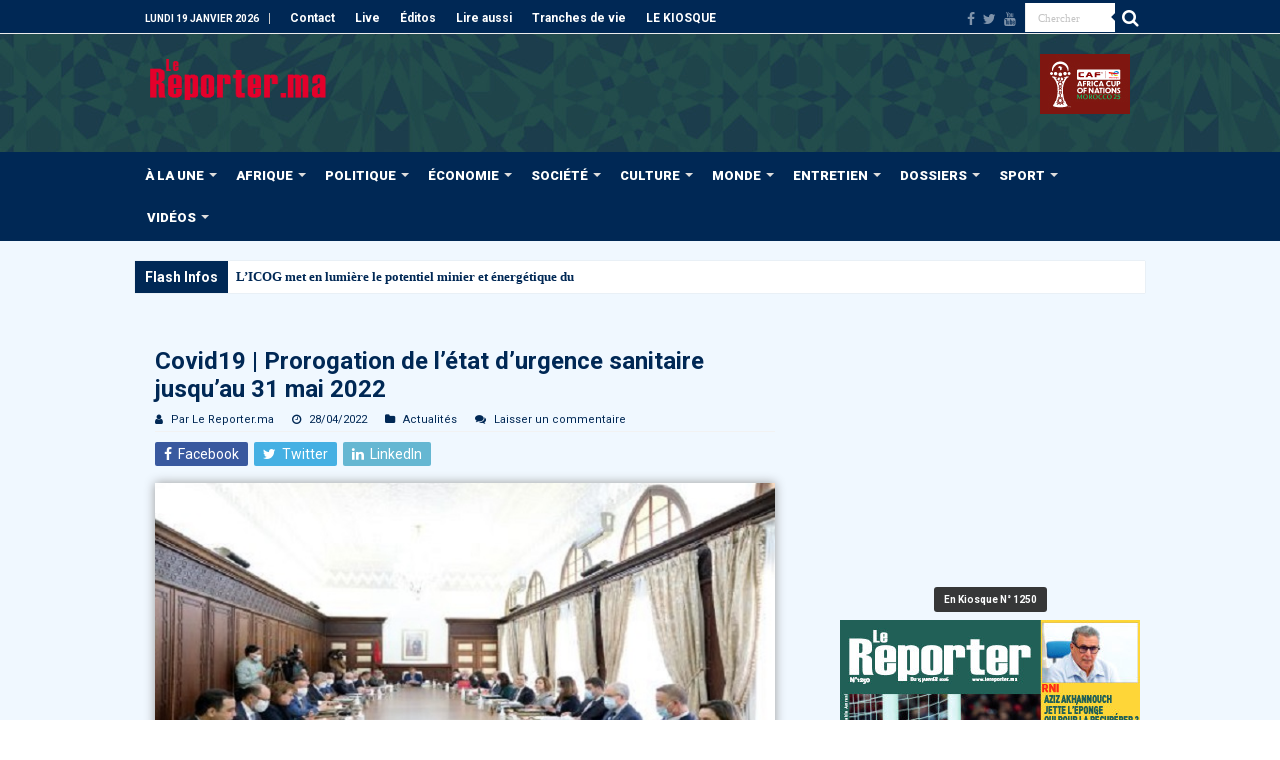

--- FILE ---
content_type: text/html; charset=UTF-8
request_url: https://www.lereporter.ma/covid19-prorogation-de-letat-durgence-sanitaire-jusquau-31-mai-2022/
body_size: 35510
content:
<!DOCTYPE html>
<html lang="fr-FR" prefix="og: http://ogp.me/ns#">
<head>
<meta charset="UTF-8" />
<link rel="pingback" href="https://www.lereporter.ma/xmlrpc.php" />
<title>Covid19 | Prorogation de l’état d’urgence sanitaire jusqu’au 31 mai 2022 | Le Reporter.ma</title>
<meta name="description" content="Le Conseil de gouvernement, réuni jeudi, a décidé de proroger la durée d’effet de l’état d’urgence sanitaire sur l’ensemble du territoire national jusqu’au 31 mai 2022, pour continuer à assurer l’efficacité et l’efficience des mesures prises par les autorités publiques afin de lutter contre la propagation de la pandémie de…">
<meta property="article:published_time" content="2022-04-28T15:47:32+00:00">
<meta property="article:modified_time" content="2022-04-28T15:49:08+00:00">
<meta property="og:updated_time" content="2022-04-28T15:49:08+00:00">
<meta name="thumbnail" content="https://www.lereporter.ma/wp-content/uploads/2022/04/Sante-Protection-sociale-150x150.jpg">
<meta name="robots" content="index, follow, max-snippet:-1, max-image-preview:large, max-video-preview:-1">
<link rel="canonical" href="https://www.lereporter.ma/covid19-prorogation-de-letat-durgence-sanitaire-jusquau-31-mai-2022/">
<meta property="og:url" content="https://www.lereporter.ma/covid19-prorogation-de-letat-durgence-sanitaire-jusquau-31-mai-2022/">
<meta property="og:site_name" content="Le Reporter.ma">
<meta property="og:locale" content="fr_FR">
<meta property="og:type" content="article">
<meta property="article:author" content="https://fr-fr.facebook.com/lereporter.ma/">
<meta property="article:publisher" content="https://fr-fr.facebook.com/lereporter.ma/">
<meta property="article:section" content="Actualités">
<meta property="article:tag" content="Covid19">
<meta property="article:tag" content="Etat d’urgence sanitaire">
<meta property="article:tag" content="gouvernement">
<meta property="og:title" content="Covid19 | Prorogation de l’état d’urgence sanitaire jusqu’au 31 mai 2022 | Le Reporter.ma">
<meta property="og:description" content="Le Conseil de gouvernement, réuni jeudi, a décidé de proroger la durée d’effet de l’état d’urgence sanitaire sur l’ensemble du territoire national jusqu’au 31 mai 2022, pour continuer à assurer l’efficacité et l’efficience des mesures prises par les autorités publiques afin de lutter contre la propagation de la pandémie de…">
<meta property="og:image" content="https://www.lereporter.ma/wp-content/uploads/2022/04/Sante-Protection-sociale.jpg">
<meta property="og:image:secure_url" content="https://www.lereporter.ma/wp-content/uploads/2022/04/Sante-Protection-sociale.jpg">
<meta property="og:image:width" content="660">
<meta property="og:image:height" content="360">
<meta property="fb:pages" content="402389003213748">
<meta name="twitter:card" content="summary_large_image">
<meta name="twitter:site" content="LereporterMa">
<meta name="twitter:creator" content="LereporterMa">
<meta name="twitter:title" content="Covid19 | Prorogation de l’état d’urgence sanitaire jusqu’au 31 mai 2022 | Le Reporter.ma">
<meta name="twitter:description" content="Le Conseil de gouvernement, réuni jeudi, a décidé de proroger la durée d’effet de l’état d’urgence sanitaire sur l’ensemble du territoire national jusqu’au 31 mai 2022, pour continuer à assurer l’efficacité et l’efficience des mesures prises par les autorités publiques afin de lutter contre la propagation de la pandémie de…">
<meta name="twitter:image" content="https://www.lereporter.ma/wp-content/uploads/2022/04/Sante-Protection-sociale.jpg">
<link rel='dns-prefetch' href='//www.googletagmanager.com' />
<link rel='dns-prefetch' href='//fonts.googleapis.com' />
<link rel='dns-prefetch' href='//pagead2.googlesyndication.com' />
<link rel="alternate" type="application/rss+xml" title="Le Reporter.ma &raquo; Flux" href="https://www.lereporter.ma/feed/" />
		<script type="application/ld+json">{"@context":"https:\/\/schema.org\/","@type":"NewsArticle","datePublished":"2022-04-28T15:47:32+00:00","dateModified":"2022-04-28T15:49:08+00:00","mainEntityOfPage":{"@type":"WebPage","@id":"https:\/\/www.lereporter.ma\/covid19-prorogation-de-letat-durgence-sanitaire-jusquau-31-mai-2022\/"},"headline":"Covid19 | Prorogation de l\u2019\u00e9tat d\u2019urgence sanitaire jusqu\u2019au 31 mai 2022","author":{"@type":"Person","name":"Par Le Reporter.ma","url":"https:\/\/www.lereporter.ma\/author\/admin\/"},"image":{"@type":"ImageObject","url":"https:\/\/secure.gravatar.com\/avatar\/565827b178c955fb3739318285b6bf0af9440af9453ac8ec2a4adb7515203d72?s=96&d=mm&r=g"},"publisher":{"@type":"Organization","name":"lereporter","logo":{"@type":"ImageObject","url":"https:\/\/lereporter.ma\/wp-content\/uploads\/2015\/11\/logo.png","width":"' . $options_set2 . '","height":"' . $options_set3 . '"},"sameAs":["https:\/\/fr-fr.facebook.com\/lereporter.ma\/","https:\/\/twitter.com\/LereporterMa","https:\/\/www.youtube.com\/channel\/UChLbUsLBTeSGvVappzjZ3Bw"]},"description":"Le Conseil de gouvernement, r\u00e9uni jeudi, a d\u00e9cid\u00e9 de proroger la dur\u00e9e d\u2019effet de l\u2019\u00e9tat d\u2019urgence sanitaire sur l\u2019ensemble du territoire national jusqu\u2019au 31 mai 2022, pour continuer \u00e0 assurer l\u2019efficacit\u00e9 et l\u2019efficience des mesures prises par les autorit\u00e9s publiques afin de lutter contre la propagation de la pand\u00e9mie de\u2026"}</script>
<link rel="alternate" title="oEmbed (JSON)" type="application/json+oembed" href="https://www.lereporter.ma/wp-json/oembed/1.0/embed?url=https%3A%2F%2Fwww.lereporter.ma%2Fcovid19-prorogation-de-letat-durgence-sanitaire-jusquau-31-mai-2022%2F" />
<link rel="alternate" title="oEmbed (XML)" type="text/xml+oembed" href="https://www.lereporter.ma/wp-json/oembed/1.0/embed?url=https%3A%2F%2Fwww.lereporter.ma%2Fcovid19-prorogation-de-letat-durgence-sanitaire-jusquau-31-mai-2022%2F&#038;format=xml" />
<style id='wp-img-auto-sizes-contain-inline-css' type='text/css'>
img:is([sizes=auto i],[sizes^="auto," i]){contain-intrinsic-size:3000px 1500px}
/*# sourceURL=wp-img-auto-sizes-contain-inline-css */
</style>
<style id='wp-emoji-styles-inline-css' type='text/css'>

	img.wp-smiley, img.emoji {
		display: inline !important;
		border: none !important;
		box-shadow: none !important;
		height: 1em !important;
		width: 1em !important;
		margin: 0 0.07em !important;
		vertical-align: -0.1em !important;
		background: none !important;
		padding: 0 !important;
	}
/*# sourceURL=wp-emoji-styles-inline-css */
</style>
<style id='wp-block-library-inline-css' type='text/css'>
:root{--wp-block-synced-color:#7a00df;--wp-block-synced-color--rgb:122,0,223;--wp-bound-block-color:var(--wp-block-synced-color);--wp-editor-canvas-background:#ddd;--wp-admin-theme-color:#007cba;--wp-admin-theme-color--rgb:0,124,186;--wp-admin-theme-color-darker-10:#006ba1;--wp-admin-theme-color-darker-10--rgb:0,107,160.5;--wp-admin-theme-color-darker-20:#005a87;--wp-admin-theme-color-darker-20--rgb:0,90,135;--wp-admin-border-width-focus:2px}@media (min-resolution:192dpi){:root{--wp-admin-border-width-focus:1.5px}}.wp-element-button{cursor:pointer}:root .has-very-light-gray-background-color{background-color:#eee}:root .has-very-dark-gray-background-color{background-color:#313131}:root .has-very-light-gray-color{color:#eee}:root .has-very-dark-gray-color{color:#313131}:root .has-vivid-green-cyan-to-vivid-cyan-blue-gradient-background{background:linear-gradient(135deg,#00d084,#0693e3)}:root .has-purple-crush-gradient-background{background:linear-gradient(135deg,#34e2e4,#4721fb 50%,#ab1dfe)}:root .has-hazy-dawn-gradient-background{background:linear-gradient(135deg,#faaca8,#dad0ec)}:root .has-subdued-olive-gradient-background{background:linear-gradient(135deg,#fafae1,#67a671)}:root .has-atomic-cream-gradient-background{background:linear-gradient(135deg,#fdd79a,#004a59)}:root .has-nightshade-gradient-background{background:linear-gradient(135deg,#330968,#31cdcf)}:root .has-midnight-gradient-background{background:linear-gradient(135deg,#020381,#2874fc)}:root{--wp--preset--font-size--normal:16px;--wp--preset--font-size--huge:42px}.has-regular-font-size{font-size:1em}.has-larger-font-size{font-size:2.625em}.has-normal-font-size{font-size:var(--wp--preset--font-size--normal)}.has-huge-font-size{font-size:var(--wp--preset--font-size--huge)}.has-text-align-center{text-align:center}.has-text-align-left{text-align:left}.has-text-align-right{text-align:right}.has-fit-text{white-space:nowrap!important}#end-resizable-editor-section{display:none}.aligncenter{clear:both}.items-justified-left{justify-content:flex-start}.items-justified-center{justify-content:center}.items-justified-right{justify-content:flex-end}.items-justified-space-between{justify-content:space-between}.screen-reader-text{border:0;clip-path:inset(50%);height:1px;margin:-1px;overflow:hidden;padding:0;position:absolute;width:1px;word-wrap:normal!important}.screen-reader-text:focus{background-color:#ddd;clip-path:none;color:#444;display:block;font-size:1em;height:auto;left:5px;line-height:normal;padding:15px 23px 14px;text-decoration:none;top:5px;width:auto;z-index:100000}html :where(.has-border-color){border-style:solid}html :where([style*=border-top-color]){border-top-style:solid}html :where([style*=border-right-color]){border-right-style:solid}html :where([style*=border-bottom-color]){border-bottom-style:solid}html :where([style*=border-left-color]){border-left-style:solid}html :where([style*=border-width]){border-style:solid}html :where([style*=border-top-width]){border-top-style:solid}html :where([style*=border-right-width]){border-right-style:solid}html :where([style*=border-bottom-width]){border-bottom-style:solid}html :where([style*=border-left-width]){border-left-style:solid}html :where(img[class*=wp-image-]){height:auto;max-width:100%}:where(figure){margin:0 0 1em}html :where(.is-position-sticky){--wp-admin--admin-bar--position-offset:var(--wp-admin--admin-bar--height,0px)}@media screen and (max-width:600px){html :where(.is-position-sticky){--wp-admin--admin-bar--position-offset:0px}}

/*# sourceURL=wp-block-library-inline-css */
</style><style id='wp-block-paragraph-inline-css' type='text/css'>
.is-small-text{font-size:.875em}.is-regular-text{font-size:1em}.is-large-text{font-size:2.25em}.is-larger-text{font-size:3em}.has-drop-cap:not(:focus):first-letter{float:left;font-size:8.4em;font-style:normal;font-weight:100;line-height:.68;margin:.05em .1em 0 0;text-transform:uppercase}body.rtl .has-drop-cap:not(:focus):first-letter{float:none;margin-left:.1em}p.has-drop-cap.has-background{overflow:hidden}:root :where(p.has-background){padding:1.25em 2.375em}:where(p.has-text-color:not(.has-link-color)) a{color:inherit}p.has-text-align-left[style*="writing-mode:vertical-lr"],p.has-text-align-right[style*="writing-mode:vertical-rl"]{rotate:180deg}
/*# sourceURL=https://www.lereporter.ma/wp-includes/blocks/paragraph/style.min.css */
</style>
<link rel='stylesheet' id='ugb-style-css-css' href='https://www.lereporter.ma/wp-content/plugins/stackable-ultimate-gutenberg-blocks-premium/dist/frontend_blocks.css' type='text/css' media='all' />
<style id='ugb-style-css-inline-css' type='text/css'>
:root {--stk-block-width-default-detected: 618px;}
/*# sourceURL=ugb-style-css-inline-css */
</style>
<link rel='stylesheet' id='ugb-style-css-premium-css' href='https://www.lereporter.ma/wp-content/plugins/stackable-ultimate-gutenberg-blocks-premium/dist/frontend_blocks__premium_only.css' type='text/css' media='all' />
<style id='global-styles-inline-css' type='text/css'>
:root{--wp--preset--aspect-ratio--square: 1;--wp--preset--aspect-ratio--4-3: 4/3;--wp--preset--aspect-ratio--3-4: 3/4;--wp--preset--aspect-ratio--3-2: 3/2;--wp--preset--aspect-ratio--2-3: 2/3;--wp--preset--aspect-ratio--16-9: 16/9;--wp--preset--aspect-ratio--9-16: 9/16;--wp--preset--color--black: #000000;--wp--preset--color--cyan-bluish-gray: #abb8c3;--wp--preset--color--white: #ffffff;--wp--preset--color--pale-pink: #f78da7;--wp--preset--color--vivid-red: #cf2e2e;--wp--preset--color--luminous-vivid-orange: #ff6900;--wp--preset--color--luminous-vivid-amber: #fcb900;--wp--preset--color--light-green-cyan: #7bdcb5;--wp--preset--color--vivid-green-cyan: #00d084;--wp--preset--color--pale-cyan-blue: #8ed1fc;--wp--preset--color--vivid-cyan-blue: #0693e3;--wp--preset--color--vivid-purple: #9b51e0;--wp--preset--gradient--vivid-cyan-blue-to-vivid-purple: linear-gradient(135deg,rgb(6,147,227) 0%,rgb(155,81,224) 100%);--wp--preset--gradient--light-green-cyan-to-vivid-green-cyan: linear-gradient(135deg,rgb(122,220,180) 0%,rgb(0,208,130) 100%);--wp--preset--gradient--luminous-vivid-amber-to-luminous-vivid-orange: linear-gradient(135deg,rgb(252,185,0) 0%,rgb(255,105,0) 100%);--wp--preset--gradient--luminous-vivid-orange-to-vivid-red: linear-gradient(135deg,rgb(255,105,0) 0%,rgb(207,46,46) 100%);--wp--preset--gradient--very-light-gray-to-cyan-bluish-gray: linear-gradient(135deg,rgb(238,238,238) 0%,rgb(169,184,195) 100%);--wp--preset--gradient--cool-to-warm-spectrum: linear-gradient(135deg,rgb(74,234,220) 0%,rgb(151,120,209) 20%,rgb(207,42,186) 40%,rgb(238,44,130) 60%,rgb(251,105,98) 80%,rgb(254,248,76) 100%);--wp--preset--gradient--blush-light-purple: linear-gradient(135deg,rgb(255,206,236) 0%,rgb(152,150,240) 100%);--wp--preset--gradient--blush-bordeaux: linear-gradient(135deg,rgb(254,205,165) 0%,rgb(254,45,45) 50%,rgb(107,0,62) 100%);--wp--preset--gradient--luminous-dusk: linear-gradient(135deg,rgb(255,203,112) 0%,rgb(199,81,192) 50%,rgb(65,88,208) 100%);--wp--preset--gradient--pale-ocean: linear-gradient(135deg,rgb(255,245,203) 0%,rgb(182,227,212) 50%,rgb(51,167,181) 100%);--wp--preset--gradient--electric-grass: linear-gradient(135deg,rgb(202,248,128) 0%,rgb(113,206,126) 100%);--wp--preset--gradient--midnight: linear-gradient(135deg,rgb(2,3,129) 0%,rgb(40,116,252) 100%);--wp--preset--font-size--small: 13px;--wp--preset--font-size--medium: 20px;--wp--preset--font-size--large: 36px;--wp--preset--font-size--x-large: 42px;--wp--preset--spacing--20: 0.44rem;--wp--preset--spacing--30: 0.67rem;--wp--preset--spacing--40: 1rem;--wp--preset--spacing--50: 1.5rem;--wp--preset--spacing--60: 2.25rem;--wp--preset--spacing--70: 3.38rem;--wp--preset--spacing--80: 5.06rem;--wp--preset--shadow--natural: 6px 6px 9px rgba(0, 0, 0, 0.2);--wp--preset--shadow--deep: 12px 12px 50px rgba(0, 0, 0, 0.4);--wp--preset--shadow--sharp: 6px 6px 0px rgba(0, 0, 0, 0.2);--wp--preset--shadow--outlined: 6px 6px 0px -3px rgb(255, 255, 255), 6px 6px rgb(0, 0, 0);--wp--preset--shadow--crisp: 6px 6px 0px rgb(0, 0, 0);}:where(.is-layout-flex){gap: 0.5em;}:where(.is-layout-grid){gap: 0.5em;}body .is-layout-flex{display: flex;}.is-layout-flex{flex-wrap: wrap;align-items: center;}.is-layout-flex > :is(*, div){margin: 0;}body .is-layout-grid{display: grid;}.is-layout-grid > :is(*, div){margin: 0;}:where(.wp-block-columns.is-layout-flex){gap: 2em;}:where(.wp-block-columns.is-layout-grid){gap: 2em;}:where(.wp-block-post-template.is-layout-flex){gap: 1.25em;}:where(.wp-block-post-template.is-layout-grid){gap: 1.25em;}.has-black-color{color: var(--wp--preset--color--black) !important;}.has-cyan-bluish-gray-color{color: var(--wp--preset--color--cyan-bluish-gray) !important;}.has-white-color{color: var(--wp--preset--color--white) !important;}.has-pale-pink-color{color: var(--wp--preset--color--pale-pink) !important;}.has-vivid-red-color{color: var(--wp--preset--color--vivid-red) !important;}.has-luminous-vivid-orange-color{color: var(--wp--preset--color--luminous-vivid-orange) !important;}.has-luminous-vivid-amber-color{color: var(--wp--preset--color--luminous-vivid-amber) !important;}.has-light-green-cyan-color{color: var(--wp--preset--color--light-green-cyan) !important;}.has-vivid-green-cyan-color{color: var(--wp--preset--color--vivid-green-cyan) !important;}.has-pale-cyan-blue-color{color: var(--wp--preset--color--pale-cyan-blue) !important;}.has-vivid-cyan-blue-color{color: var(--wp--preset--color--vivid-cyan-blue) !important;}.has-vivid-purple-color{color: var(--wp--preset--color--vivid-purple) !important;}.has-black-background-color{background-color: var(--wp--preset--color--black) !important;}.has-cyan-bluish-gray-background-color{background-color: var(--wp--preset--color--cyan-bluish-gray) !important;}.has-white-background-color{background-color: var(--wp--preset--color--white) !important;}.has-pale-pink-background-color{background-color: var(--wp--preset--color--pale-pink) !important;}.has-vivid-red-background-color{background-color: var(--wp--preset--color--vivid-red) !important;}.has-luminous-vivid-orange-background-color{background-color: var(--wp--preset--color--luminous-vivid-orange) !important;}.has-luminous-vivid-amber-background-color{background-color: var(--wp--preset--color--luminous-vivid-amber) !important;}.has-light-green-cyan-background-color{background-color: var(--wp--preset--color--light-green-cyan) !important;}.has-vivid-green-cyan-background-color{background-color: var(--wp--preset--color--vivid-green-cyan) !important;}.has-pale-cyan-blue-background-color{background-color: var(--wp--preset--color--pale-cyan-blue) !important;}.has-vivid-cyan-blue-background-color{background-color: var(--wp--preset--color--vivid-cyan-blue) !important;}.has-vivid-purple-background-color{background-color: var(--wp--preset--color--vivid-purple) !important;}.has-black-border-color{border-color: var(--wp--preset--color--black) !important;}.has-cyan-bluish-gray-border-color{border-color: var(--wp--preset--color--cyan-bluish-gray) !important;}.has-white-border-color{border-color: var(--wp--preset--color--white) !important;}.has-pale-pink-border-color{border-color: var(--wp--preset--color--pale-pink) !important;}.has-vivid-red-border-color{border-color: var(--wp--preset--color--vivid-red) !important;}.has-luminous-vivid-orange-border-color{border-color: var(--wp--preset--color--luminous-vivid-orange) !important;}.has-luminous-vivid-amber-border-color{border-color: var(--wp--preset--color--luminous-vivid-amber) !important;}.has-light-green-cyan-border-color{border-color: var(--wp--preset--color--light-green-cyan) !important;}.has-vivid-green-cyan-border-color{border-color: var(--wp--preset--color--vivid-green-cyan) !important;}.has-pale-cyan-blue-border-color{border-color: var(--wp--preset--color--pale-cyan-blue) !important;}.has-vivid-cyan-blue-border-color{border-color: var(--wp--preset--color--vivid-cyan-blue) !important;}.has-vivid-purple-border-color{border-color: var(--wp--preset--color--vivid-purple) !important;}.has-vivid-cyan-blue-to-vivid-purple-gradient-background{background: var(--wp--preset--gradient--vivid-cyan-blue-to-vivid-purple) !important;}.has-light-green-cyan-to-vivid-green-cyan-gradient-background{background: var(--wp--preset--gradient--light-green-cyan-to-vivid-green-cyan) !important;}.has-luminous-vivid-amber-to-luminous-vivid-orange-gradient-background{background: var(--wp--preset--gradient--luminous-vivid-amber-to-luminous-vivid-orange) !important;}.has-luminous-vivid-orange-to-vivid-red-gradient-background{background: var(--wp--preset--gradient--luminous-vivid-orange-to-vivid-red) !important;}.has-very-light-gray-to-cyan-bluish-gray-gradient-background{background: var(--wp--preset--gradient--very-light-gray-to-cyan-bluish-gray) !important;}.has-cool-to-warm-spectrum-gradient-background{background: var(--wp--preset--gradient--cool-to-warm-spectrum) !important;}.has-blush-light-purple-gradient-background{background: var(--wp--preset--gradient--blush-light-purple) !important;}.has-blush-bordeaux-gradient-background{background: var(--wp--preset--gradient--blush-bordeaux) !important;}.has-luminous-dusk-gradient-background{background: var(--wp--preset--gradient--luminous-dusk) !important;}.has-pale-ocean-gradient-background{background: var(--wp--preset--gradient--pale-ocean) !important;}.has-electric-grass-gradient-background{background: var(--wp--preset--gradient--electric-grass) !important;}.has-midnight-gradient-background{background: var(--wp--preset--gradient--midnight) !important;}.has-small-font-size{font-size: var(--wp--preset--font-size--small) !important;}.has-medium-font-size{font-size: var(--wp--preset--font-size--medium) !important;}.has-large-font-size{font-size: var(--wp--preset--font-size--large) !important;}.has-x-large-font-size{font-size: var(--wp--preset--font-size--x-large) !important;}
/*# sourceURL=global-styles-inline-css */
</style>

<style id='classic-theme-styles-inline-css' type='text/css'>
/*! This file is auto-generated */
.wp-block-button__link{color:#fff;background-color:#32373c;border-radius:9999px;box-shadow:none;text-decoration:none;padding:calc(.667em + 2px) calc(1.333em + 2px);font-size:1.125em}.wp-block-file__button{background:#32373c;color:#fff;text-decoration:none}
/*# sourceURL=/wp-includes/css/classic-themes.min.css */
</style>
<link rel='stylesheet' id='cptch_stylesheet-css' href='https://www.lereporter.ma/wp-content/plugins/captcha-plus/css/front_end_style.css' type='text/css' media='all' />
<link rel='stylesheet' id='dashicons-css' href='https://www.lereporter.ma/wp-includes/css/dashicons.min.css' type='text/css' media='all' />
<link rel='stylesheet' id='cptch_desktop_style-css' href='https://www.lereporter.ma/wp-content/plugins/captcha-plus/css/desktop_style.css' type='text/css' media='all' />
<link rel='stylesheet' id='contact-form-7-css' href='https://www.lereporter.ma/wp-content/plugins/contact-form-7/includes/css/styles.css' type='text/css' media='all' />
<link rel='stylesheet' id='coderevolution-front-css-css' href='https://www.lereporter.ma/wp-content/plugins/rss-feed-post-generator-echo/styles/coderevolution-front.css' type='text/css' media='all' />
<link rel='stylesheet' id='echo-thumbnail-css-css' href='https://www.lereporter.ma/wp-content/plugins/rss-feed-post-generator-echo/styles/echo-thumbnail.css' type='text/css' media='all' />
<link rel='stylesheet' id='tie-style-css' href='https://www.lereporter.ma/wp-content/themes/sahifa/style.css' type='text/css' media='all' />
<link rel='stylesheet' id='tie-ilightbox-skin-css' href='https://www.lereporter.ma/wp-content/themes/sahifa/css/ilightbox/light-skin/skin.css' type='text/css' media='all' />
<link rel='stylesheet' id='Roboto-css' href='https://fonts.googleapis.com/css?family=Roboto%3A100%2C100italic%2C300%2C300italic%2Cregular%2Citalic%2C500%2C500italic%2C700%2C700italic%2C900%2C900italic' type='text/css' media='all' />
<link rel='stylesheet' id='dflip-style-css' href='https://www.lereporter.ma/wp-content/plugins/dflip/assets/css/dflip.min.css' type='text/css' media='all' />
<script type="text/javascript" src="https://www.lereporter.ma/wp-includes/js/jquery/jquery.min.js" id="jquery-core-js"></script>
<script type="text/javascript" src="https://www.lereporter.ma/wp-includes/js/jquery/jquery-migrate.min.js" id="jquery-migrate-js"></script>
<script type="text/javascript" id="adrotate-groups-js-extra">
/* <![CDATA[ */
var impression_object = {"ajax_url":"https://www.lereporter.ma/wp-admin/admin-ajax.php"};
//# sourceURL=adrotate-groups-js-extra
/* ]]> */
</script>
<script type="text/javascript" src="https://www.lereporter.ma/wp-content/plugins/adrotate-pro/library/jquery.groups.js" id="adrotate-groups-js"></script>
<script type="text/javascript" id="adrotate-clicker-js-extra">
/* <![CDATA[ */
var click_object = {"ajax_url":"https://www.lereporter.ma/wp-admin/admin-ajax.php"};
//# sourceURL=adrotate-clicker-js-extra
/* ]]> */
</script>
<script type="text/javascript" src="https://www.lereporter.ma/wp-content/plugins/adrotate-pro/library/jquery.clicker.js" id="adrotate-clicker-js"></script>

<!-- Extrait de code de la balise Google (gtag.js) ajouté par Site Kit -->
<!-- Extrait Google Analytics ajouté par Site Kit -->
<script type="text/javascript" src="https://www.googletagmanager.com/gtag/js?id=GT-T94F5HL" id="google_gtagjs-js" async></script>
<script type="text/javascript" id="google_gtagjs-js-after">
/* <![CDATA[ */
window.dataLayer = window.dataLayer || [];function gtag(){dataLayer.push(arguments);}
gtag("set","linker",{"domains":["www.lereporter.ma"]});
gtag("js", new Date());
gtag("set", "developer_id.dZTNiMT", true);
gtag("config", "GT-T94F5HL");
//# sourceURL=google_gtagjs-js-after
/* ]]> */
</script>
<link rel="https://api.w.org/" href="https://www.lereporter.ma/wp-json/" /><link rel="alternate" title="JSON" type="application/json" href="https://www.lereporter.ma/wp-json/wp/v2/posts/110398" /><link rel='shortlink' href='https://www.lereporter.ma/?p=110398' />

<!-- This site is using AdRotate Professional v5.26.2 to display their advertisements - https://ajdg.solutions/ -->
<!-- AdRotate CSS -->
<style type="text/css" media="screen">
	.g { margin:0px; padding:0px; overflow:hidden; line-height:1; zoom:1; }
	.g img { height:auto; }
	.g-col { position:relative; float:left; }
	.g-col:first-child { margin-left: 0; }
	.g-col:last-child { margin-right: 0; }
	.g-wall { display:block; position:fixed; left:0; top:0; width:100%; height:100%; z-index:-1; }
	.woocommerce-page .g, .bbpress-wrapper .g { margin: 20px auto; clear:both; }
	.g-5 { margin:0px 0px 0px 0px; width:100%; max-width:300px; height:100%; max-height:250px; }
	.g-6 { margin:0px 0px 0px 0px; width:100%; max-width:300px; height:100%; max-height:600px; }
	.g-7 {  width:100%; max-width:970px;  height:100%; max-height:250px; margin: 0 auto; }
	.g-8 { margin:0px 0px 0px 0px; width:100%; max-width:300px; height:100%; max-height:600px; }
	.g-9 { margin:0px 0px 0px 0px; width:100%; max-width:300px; height:100%; max-height:250px; }
	@media only screen and (max-width: 480px) {
		.g-col, .g-dyn, .g-single { width:100%; margin-left:0; margin-right:0; }
		.woocommerce-page .g, .bbpress-wrapper .g { margin: 10px auto; }
	}
</style>
<!-- /AdRotate CSS -->

<meta name="generator" content="Site Kit by Google 1.170.0" /><link rel="shortcut icon" href="https://www.lereporter.ma/wp-content/uploads/2020/04/favicon-16x16-1.png" title="Favicon" />
<!--[if IE]>
<script type="text/javascript">jQuery(document).ready(function (){ jQuery(".menu-item").has("ul").children("a").attr("aria-haspopup", "true");});</script>
<![endif]-->
<!--[if lt IE 9]>
<script src="https://www.lereporter.ma/wp-content/themes/sahifa/js/html5.js"></script>
<script src="https://www.lereporter.ma/wp-content/themes/sahifa/js/selectivizr-min.js"></script>
<![endif]-->
<!--[if IE 9]>
<link rel="stylesheet" type="text/css" media="all" href="https://www.lereporter.ma/wp-content/themes/sahifa/css/ie9.css" />
<![endif]-->
<!--[if IE 8]>
<link rel="stylesheet" type="text/css" media="all" href="https://www.lereporter.ma/wp-content/themes/sahifa/css/ie8.css" />
<![endif]-->
<!--[if IE 7]>
<link rel="stylesheet" type="text/css" media="all" href="https://www.lereporter.ma/wp-content/themes/sahifa/css/ie7.css" />
<![endif]-->

<meta http-equiv="X-UA-Compatible" content="IE=edge,chrome=1" />
<meta name="viewport" content="width=device-width, initial-scale=1.0" />



<style type="text/css" media="screen">

body{
	font-family: 'Roboto';
}
.logo h1 a, .logo h2 a{
	font-family: 'Roboto';
}
.logo span{
	font-family: 'Roboto';
}
.top-nav, .top-nav ul li a {
	font-family: 'Roboto';
	color :#fffffe;
	font-weight: bold;
}
#main-nav, #main-nav ul li a{
	font-family: 'Roboto';
	color :#fffffe;
	font-size : 13px;
	font-weight: bolder;
}
.breaking-news span.breaking-news-title{
	font-family: 'Roboto';
	color :#fffffe;
	font-size : 14px;
	font-weight: bolder;
}
.page-title{
	font-family: 'Roboto';
	color :#002855;
	font-size : 17px;
	font-weight: bolder;
}
.post-title{
	font-family: 'Roboto';
	color :#002855;
	font-size : 24px;
	font-weight: bolder;
}
h2.post-box-title, h2.post-box-title a{
	font-family: 'Roboto';
	color :#002855;
	font-size : 16px;
	font-weight: bolder;
	font-style: italic;
}
h3.post-box-title, h3.post-box-title a{
	font-family: 'Roboto';
	color :#002855;
	font-size : 14px;
	font-weight: bold;
	font-style: italic;
}
p.post-meta, p.post-meta a{
	font-family: 'Roboto';
	color :#002855;
}
body.single .entry, body.page .entry{
	font-family: 'Roboto';
	color :#232425;
	font-size : 14px;
	font-weight: normal;
}
blockquote p{
	font-family: 'Roboto';
	color :#002855;
}
.widget-top h4, .widget-top h4 a{
	font-family: 'Roboto';
	color :#002855;
	font-size : 17px;
	font-weight: bolder;
}
.footer-widget-top h4, .footer-widget-top h4 a{
	font-family: 'Roboto';
	font-weight: bolder;
}
#featured-posts .featured-title h2 a{
	font-family: 'Roboto';
	color :#fffffe;
	font-size : 15px;
	font-weight: bold;
	font-style: italic;
}
.ei-title h2, .slider-caption h2 a, .content .slider-caption h2 a, .slider-caption h2, .content .slider-caption h2, .content .ei-title h2{
	font-family: 'Roboto';
	color :#fffffe;
	font-size : 18px;
	font-weight: bolder;
}
.cat-box-title h2, .cat-box-title h2 a, .block-head h3, #respond h3, #comments-title, h2.review-box-header, .woocommerce-tabs .entry-content h2, .woocommerce .related.products h2, .entry .woocommerce h2, .woocommerce-billing-fields h3, .woocommerce-shipping-fields h3, #order_review_heading, #bbpress-forums fieldset.bbp-form legend, #buddypress .item-body h4, #buddypress #item-body h4{
	font-family: 'Roboto';
	color :#002855;
	font-weight: bold;
	font-style: italic;
}
#main-nav,
.cat-box-content,
#sidebar .widget-container,
.post-listing,
#commentform {
	border-bottom-color: #002855;
}

.search-block .search-button,
#topcontrol,
#main-nav ul li.current-menu-item a,
#main-nav ul li.current-menu-item a:hover,
#main-nav ul li.current_page_parent a,
#main-nav ul li.current_page_parent a:hover,
#main-nav ul li.current-menu-parent a,
#main-nav ul li.current-menu-parent a:hover,
#main-nav ul li.current-page-ancestor a,
#main-nav ul li.current-page-ancestor a:hover,
.pagination span.current,
.share-post span.share-text,
.flex-control-paging li a.flex-active,
.ei-slider-thumbs li.ei-slider-element,
.review-percentage .review-item span span,
.review-final-score,
.button,
a.button,
a.more-link,
#main-content input[type="submit"],
.form-submit #submit,
#login-form .login-button,
.widget-feedburner .feedburner-subscribe,
input[type="submit"],
#buddypress button,
#buddypress a.button,
#buddypress input[type=submit],
#buddypress input[type=reset],
#buddypress ul.button-nav li a,
#buddypress div.generic-button a,
#buddypress .comment-reply-link,
#buddypress div.item-list-tabs ul li a span,
#buddypress div.item-list-tabs ul li.selected a,
#buddypress div.item-list-tabs ul li.current a,
#buddypress #members-directory-form div.item-list-tabs ul li.selected span,
#members-list-options a.selected,
#groups-list-options a.selected,
body.dark-skin #buddypress div.item-list-tabs ul li a span,
body.dark-skin #buddypress div.item-list-tabs ul li.selected a,
body.dark-skin #buddypress div.item-list-tabs ul li.current a,
body.dark-skin #members-list-options a.selected,
body.dark-skin #groups-list-options a.selected,
.search-block-large .search-button,
#featured-posts .flex-next:hover,
#featured-posts .flex-prev:hover,
a.tie-cart span.shooping-count,
.woocommerce span.onsale,
.woocommerce-page span.onsale ,
.woocommerce .widget_price_filter .ui-slider .ui-slider-handle,
.woocommerce-page .widget_price_filter .ui-slider .ui-slider-handle,
#check-also-close,
a.post-slideshow-next,
a.post-slideshow-prev,
.widget_price_filter .ui-slider .ui-slider-handle,
.quantity .minus:hover,
.quantity .plus:hover,
.mejs-container .mejs-controls .mejs-time-rail .mejs-time-current,
#reading-position-indicator  {
	background-color:#002855;
}

::-webkit-scrollbar-thumb{
	background-color:#002855 !important;
}

#theme-footer,
#theme-header,
.top-nav ul li.current-menu-item:before,
#main-nav .menu-sub-content ,
#main-nav ul ul,
#check-also-box {
	border-top-color: #002855;
}

.search-block:after {
	border-right-color:#002855;
}

body.rtl .search-block:after {
	border-left-color:#002855;
}

#main-nav ul > li.menu-item-has-children:hover > a:after,
#main-nav ul > li.mega-menu:hover > a:after {
	border-color:transparent transparent #002855;
}

.widget.timeline-posts li a:hover,
.widget.timeline-posts li a:hover span.tie-date {
	color: #002855;
}

.widget.timeline-posts li a:hover span.tie-date:before {
	background: #002855;
	border-color: #002855;
}

#order_review,
#order_review_heading {
	border-color: #002855;
}

.background-cover{background-color: #d7ecff !important;}
a {
	color: #002855;
}
		
a:hover {
	color: #e4002b;
}
		
body.single .post .entry a, body.page .post .entry a {
	color: #57a1da;
	text-decoration: underline;
}
		
.top-nav ul li a:hover, .top-nav ul li:hover > a, .top-nav ul :hover > a , .top-nav ul li.current-menu-item a {
	color: #ffffff;
}
		
#main-nav ul li a:hover, #main-nav ul li:hover > a, #main-nav ul :hover > a , #main-nav  ul ul li:hover > a, #main-nav  ul ul :hover > a {
	color: #e4002b;
}
		
#main-nav ul li a, #main-nav ul ul a, #main-nav ul.sub-menu a, #main-nav ul li.current_page_parent ul a, #main-nav ul li.current-menu-item ul a, #main-nav ul li.current-menu-parent ul a, #main-nav ul li.current-page-ancestor ul a {
	color: #fffffe;
}
		
#main-nav ul li.current-menu-item a, #main-nav ul li.current_page_parent a {
	color: #fffffe;
}
		
.today-date  {
	color: #ffffff;
}
		
.top-nav ul li a , .top-nav ul ul a {
	color: #ffffff;
}
		
.top-nav, .top-nav ul ul {
	background-color:#002855 !important; 
				}


#theme-header {
	background-color:#002855 !important; 
	background-image: url('https://www.lereporter.ma/wp-content/uploads/2025/12/header-lr-2400x218-1.jpg') !important; 
			}


#theme-footer {
	background-color:#002855 !important; 
				}


.cat-box-content, #sidebar .widget-container, .post-listing, .column2 li.first-news, .wide-box li.first-news, #commentform  {
	background-color:#f0f8ff !important; 
				}

#main-nav {
	background: #002855;
	box-shadow: inset -1px -5px 0px -1px #002855;
}

#main-nav ul ul, #main-nav ul li.mega-menu .mega-menu-block { background-color:#000000 !important;}

#main-nav ul li {
	border-color: #002855;
}

#main-nav ul ul li, #main-nav ul ul li:first-child {
	border-top-color: #002855;
}

#main-nav ul li .mega-menu-block ul.sub-menu {
	border-bottom-color: #002855;
}

#main-nav ul li a {
	border-left-color: #002855;
}

#main-nav ul ul li, #main-nav ul ul li:first-child {
	border-bottom-color: #002855;
}

#wrapper, #wrapper.wide-layout, #wrapper.boxed-all { background:#f0f8ff     ;}

.breaking-news span.breaking-news-title {background: #002855;}

header#theme-header #main-nav ul li.menu-item-home a , header#theme-header #main-nav ul li.menu-item-home.current-menu-item a{
    background-image: none !important;
    text-indent: 0;
    width:auto;
}

a.more-link { display: none;
}

.top-nav .social-icons a {
	color: #fff;
}

.content iframe {
max-height: none !important;
}

#sidebar .stripe-line{display: none;}

#main-content {background: #fffffe;}

#sidebar .widget-container{ background:#fffffe;}

.cat-box-content, #sidebar .widget-container, .post-listing {
box-shadow: none;
-moz-box-shadow: none;
-webkit-box-shadow: none;
border: 0 none;}

header,.breaking-news{margin-bottom: 0;}
#main-content {margin-top: 0;}

.stripe-line {display: none;}

.list-box li.other-news{
	background-color:#f0f8ff !important;
}

.content .cat-box-content .other-news{
	background-color:#f0f8ff !important;
}

.logo img{max-width: 100%;}

#slide-out-open span, #slide-out-open span::after, #slide-out-open span::before {
background: #fff none repeat scroll 0 0;
}

.wide-box li {height: 90px;}

#sidebar .slider-caption h2 a {
    font-size: 12px;
}

.cat-box-title {
    overflow: hidden;
    padding: 3px;
}

.block-head {
    overflow: hidden;
    padding: 3px;
}

.slider-caption {
    background: rgba(0, 0, 0, 0.5) none repeat scroll 0 0;
    bottom: 13px;
    color: rgba(255, 255, 255, 1);
    opacity: 3;
    padding: 15px 0;
    position: absolute;
    right: 0;
    width: 100%;
}

.breaking-news ul a {
    font-weight: bold;   
}

.check-also-post .post-title {
    font-size: 15px;
}

#main-content {
background: rgba(255, 255, 255, 0.5);
}

.entry img{
-moz-box-shadow: 0 0px 10px #999;
-webkit-box-shadow: 0 0px 10px #999;
box-shadow: 0 0px 10px #999;
}

header {-moz-box-shadow: none;-webkit-box-shadow: none;
box-shadow: none;}

.logo a{line-height: 0;display: block;}
#main-nav{margin-top: -5px;}
#main-nav ul li {margin-top: 0px !important;}

.header-content {height: 123px;}

.wp-caption img{
background:#FFF;
padding:4px;
border:1px solid #000;
}

#reading-position-indicator  {
	background-color:#e4002b;
}

.grecaptcha-badge {
   opacity: 0;
}
.featured-title span.tie-date{
	display: none;
}</style>

		<script type="text/javascript">
			/* <![CDATA[ */
				var sf_position = '0';
				var sf_templates = "<a href=\"{search_url_escaped}\">Voir tous les r\u00e9sultats<\/a>";
				var sf_input = '.search-live';
				jQuery(document).ready(function(){
					jQuery(sf_input).ajaxyLiveSearch({"expand":false,"searchUrl":"https:\/\/www.lereporter.ma\/?s=%s","text":"Search","delay":500,"iwidth":180,"width":315,"ajaxUrl":"https:\/\/www.lereporter.ma\/wp-admin\/admin-ajax.php","rtl":0});
					jQuery(".live-search_ajaxy-selective-input").keyup(function() {
						var width = jQuery(this).val().length * 8;
						if(width < 50) {
							width = 50;
						}
						jQuery(this).width(width);
					});
					jQuery(".live-search_ajaxy-selective-search").click(function() {
						jQuery(this).find(".live-search_ajaxy-selective-input").focus();
					});
					jQuery(".live-search_ajaxy-selective-close").click(function() {
						jQuery(this).parent().remove();
					});
				});
			/* ]]> */
		</script>
		
<!-- Balises Meta Google AdSense ajoutées par Site Kit -->
<meta name="google-adsense-platform-account" content="ca-host-pub-2644536267352236">
<meta name="google-adsense-platform-domain" content="sitekit.withgoogle.com">
<!-- Fin des balises Meta End Google AdSense ajoutées par Site Kit -->

<!-- Extrait Google AdSense ajouté par Site Kit -->
<script type="text/javascript" async="async" src="https://pagead2.googlesyndication.com/pagead/js/adsbygoogle.js?client=ca-pub-4084715773095972&amp;host=ca-host-pub-2644536267352236" crossorigin="anonymous"></script>

<!-- End Google AdSense snippet added by Site Kit -->
<!-- AdRotate JS -->
<script type="text/javascript">
jQuery(document).ready(function(){if(jQuery.fn.gslider) {
	jQuery('.g-5').gslider({groupid:5,speed:6000,repeat_impressions:'Y'});
	jQuery('.g-6').gslider({groupid:6,speed:6000,repeat_impressions:'Y'});
	jQuery('.g-7').gslider({groupid:7,speed:6000,repeat_impressions:'Y'});
	jQuery('.g-8').gslider({groupid:8,speed:6000,repeat_impressions:'Y'});
	jQuery('.g-9').gslider({groupid:9,speed:6000,repeat_impressions:'Y'});
}});
</script>
<!-- /AdRotate JS -->

<link rel="icon" href="https://www.lereporter.ma/wp-content/uploads/2020/08/cropped-logo-32x32.png" sizes="32x32" />
<link rel="icon" href="https://www.lereporter.ma/wp-content/uploads/2020/08/cropped-logo-192x192.png" sizes="192x192" />
<link rel="apple-touch-icon" href="https://www.lereporter.ma/wp-content/uploads/2020/08/cropped-logo-180x180.png" />
<meta name="msapplication-TileImage" content="https://www.lereporter.ma/wp-content/uploads/2020/08/cropped-logo-270x270.png" />
		<style type="text/css" id="wp-custom-css">
			.site-info { display: none; }		</style>
		<link rel='stylesheet' id='ugb-style-css-responsive-css' href='https://www.lereporter.ma/wp-content/plugins/stackable-ultimate-gutenberg-blocks-premium/dist/frontend_blocks_responsive.css' type='text/css' media='all' />
</head>
<body id="top" class="wp-singular post-template-default single single-post postid-110398 single-format-standard wp-theme-sahifa lazy-enabled">

<div class="wrapper-outer">

	<div class="background-cover"></div>

	<aside id="slide-out">

			<div class="search-mobile">
			<form method="get" id="searchform-mobile" action="https://www.lereporter.ma/">
				<button class="search-button" type="submit" value="Chercher"><i class="fa fa-search"></i></button>
				<input type="text" id="s-mobile" name="s" title="Chercher" value="Chercher" onfocus="if (this.value == 'Chercher') {this.value = '';}" onblur="if (this.value == '') {this.value = 'Chercher';}"  />
			</form>
		</div><!-- .search-mobile /-->
	
			<div class="social-icons">
		<a class="ttip-none" title="Facebook" href="https://web.facebook.com/lereporter.ma?_rdc=1&#038;_rdr" target="_blank"><i class="fa fa-facebook"></i></a><a class="ttip-none" title="Twitter" href="https://x.com/LereporterMa" target="_blank"><i class="fa fa-twitter"></i></a><a class="ttip-none" title="Youtube" href="https://www.youtube.com/channel/UChLbUsLBTeSGvVappzjZ3Bw" target="_blank"><i class="fa fa-youtube"></i></a>
			</div>

	
		<div id="mobile-menu" ></div>
	</aside><!-- #slide-out /-->

		<div id="wrapper" class="wide-layout">
		<div class="inner-wrapper">

		<header id="theme-header" class="theme-header">
						<div id="top-nav" class="top-nav">
				<div class="container">

							<span class="today-date">lundi  19 janvier 2026</span>
				<div class="top-menu"><ul id="menu-top" class="menu"><li id="menu-item-10839" class="menu-item menu-item-type-post_type menu-item-object-page menu-item-10839"><a href="https://www.lereporter.ma/contact/">Contact</a></li>
<li id="menu-item-123762" class="menu-item menu-item-type-taxonomy menu-item-object-category menu-item-123762"><a href="https://www.lereporter.ma/live/">Live</a></li>
<li id="menu-item-30678" class="menu-item menu-item-type-taxonomy menu-item-object-category menu-item-30678"><a href="https://www.lereporter.ma/editos/">Éditos</a></li>
<li id="menu-item-52948" class="menu-item menu-item-type-post_type menu-item-object-page menu-item-52948"><a href="https://www.lereporter.ma/lire-aussi/">Lire aussi</a></li>
<li id="menu-item-36349" class="menu-item menu-item-type-taxonomy menu-item-object-category menu-item-36349"><a href="https://www.lereporter.ma/tranches-de-vie/">Tranches de vie</a></li>
<li id="menu-item-61602" class="menu-item menu-item-type-post_type menu-item-object-page menu-item-61602"><a href="https://www.lereporter.ma/le-kiosque/">LE KIOSQUE</a></li>
</ul></div>
						<div class="search-block">
						<form method="get" id="searchform-header" action="https://www.lereporter.ma/">
							<button class="search-button" type="submit" value="Chercher"><i class="fa fa-search"></i></button>
							<input class="search-live" type="text" id="s-header" name="s" title="Chercher" value="Chercher" onfocus="if (this.value == 'Chercher') {this.value = '';}" onblur="if (this.value == '') {this.value = 'Chercher';}"  />
						</form>
					</div><!-- .search-block /-->
			<div class="social-icons">
		<a class="ttip-none" title="Facebook" href="https://web.facebook.com/lereporter.ma?_rdc=1&#038;_rdr" target="_blank"><i class="fa fa-facebook"></i></a><a class="ttip-none" title="Twitter" href="https://x.com/LereporterMa" target="_blank"><i class="fa fa-twitter"></i></a><a class="ttip-none" title="Youtube" href="https://www.youtube.com/channel/UChLbUsLBTeSGvVappzjZ3Bw" target="_blank"><i class="fa fa-youtube"></i></a>
			</div>

	
	
				</div><!-- .container /-->
			</div><!-- .top-menu /-->
			
		<div class="header-content">

					<a id="slide-out-open" class="slide-out-open" href="#"><span></span></a>
		
			<div class="logo" style=" margin-top:2px; margin-bottom:2px;">
			<h2>								<a title="Le Reporter.ma" href="https://www.lereporter.ma/">
					<img src="https://www.lereporter.ma/wp-content/uploads/2016/11/logo-R.png" alt="Le Reporter.ma"  /><strong>Le Reporter.ma Actualités et Infos au Maroc et dans le monde</strong>
				</a>
			</h2>			</div><!-- .logo /-->
			<div class="e3lan e3lan-top">
			<a href="https://www.lereporter.ma/sport/" title="" >
				<img src="https://www.lereporter.ma/wp-content/uploads/2025/12/afcon-2025-logo.jpg" alt="" />
			</a>
				</div>			<div class="clear"></div>

		</div>
													<nav id="main-nav" class="fixed-enabled">
				<div class="container">

				
					<div class="main-menu"><ul id="menu-main-menu" class="menu"><li id="menu-item-24952" class="menu-item menu-item-type-taxonomy menu-item-object-category menu-item-24952 mega-menu mega-recent-featured "><a href="https://www.lereporter.ma/a-la-une/">À LA UNE</a>
<div class="mega-menu-block menu-sub-content">

<div class="mega-menu-content">
<div class="mega-recent-post"><div class="post-thumbnail"><a class="mega-menu-link" href="https://www.lereporter.ma/sar-la-princesse-lalla-hasnaa-preside-le-diner-de-gala-diplomatique-annuel-de-bienfaisance-a-rabat/" title="SAR la Princesse Lalla Hasnaa préside le dîner de gala diplomatique annuel de bienfaisance à Rabat"><img src="https://www.lereporter.ma/wp-content/uploads/2026/01/sar-la-princesse-lalla-hasnaa-diner-de-gala.jpg" width="660" height="330" alt="SAR la Princesse Lalla Hasnaa préside le dîner de gala diplomatique annuel de bienfaisance à Rabat" /><span class="fa overlay-icon"></span></a></div><h3 class="post-box-title"><a class="mega-menu-link" href="https://www.lereporter.ma/sar-la-princesse-lalla-hasnaa-preside-le-diner-de-gala-diplomatique-annuel-de-bienfaisance-a-rabat/" title="SAR la Princesse Lalla Hasnaa préside le dîner de gala diplomatique annuel de bienfaisance à Rabat">SAR la Princesse Lalla Hasnaa préside le dîner de gala diplomatique annuel de bienfaisance à Rabat</a></h3>
						<span class="tie-date"><i class="fa fa-clock-o"></i>11/01/2026</span>
						</div> <!-- mega-recent-post --><div class="mega-check-also"><ul><li><div class="post-thumbnail"><a class="mega-menu-link" href="https://www.lereporter.ma/grace-royale-au-profit-de-1-386-personnes-a-loccasion-de-la-commemoration-du-manifeste-de-lindependance/" title="Grâce Royale au profit de 1.386 personnes à l’occasion de la commémoration du Manifeste de l’Indépendance"><img src="https://www.lereporter.ma/wp-content/uploads/2026/01/grace-royale-2026-110x75.jpg" width="110" height="75" alt="Grâce Royale au profit de 1.386 personnes à l’occasion de la commémoration du Manifeste de l’Indépendance" /><span class="fa overlay-icon"></span></a></div><h3 class="post-box-title"><a class="mega-menu-link" href="https://www.lereporter.ma/grace-royale-au-profit-de-1-386-personnes-a-loccasion-de-la-commemoration-du-manifeste-de-lindependance/" title="Grâce Royale au profit de 1.386 personnes à l’occasion de la commémoration du Manifeste de l’Indépendance">Grâce Royale au profit de 1.386 personnes à l’occasion de la commémoration du Manifeste de l’Indépendance</a></h3><span class="tie-date"><i class="fa fa-clock-o"></i>10/01/2026</span></li><li><div class="post-thumbnail"><a class="mega-menu-link" href="https://www.lereporter.ma/sm-le-roi-souffre-dune-lombosciatalgie-mecanique-sans-aucun-signe-de-gravite-communique/" title="SM le Roi souffre d’une lombosciatalgie mécanique, sans aucun signe de gravité (Communiqué)"><img src="https://www.lereporter.ma/wp-content/uploads/2026/01/sm-roi-mohammed-vi-110x75.jpg" width="110" height="75" alt="SM le Roi souffre d’une lombosciatalgie mécanique, sans aucun signe de gravité (Communiqué)" /><span class="fa overlay-icon"></span></a></div><h3 class="post-box-title"><a class="mega-menu-link" href="https://www.lereporter.ma/sm-le-roi-souffre-dune-lombosciatalgie-mecanique-sans-aucun-signe-de-gravite-communique/" title="SM le Roi souffre d’une lombosciatalgie mécanique, sans aucun signe de gravité (Communiqué)">SM le Roi souffre d’une lombosciatalgie mécanique, sans aucun signe de gravité (Communiqué)</a></h3><span class="tie-date"><i class="fa fa-clock-o"></i>10/01/2026</span></li><li><div class="post-thumbnail"><a class="mega-menu-link" href="https://www.lereporter.ma/sar-le-prince-heritier-moulay-el-hassan-preside-la-ceremonie-douverture-de-la-can-maroc-2025/" title="SAR le Prince Héritier Moulay El Hassan préside la cérémonie d’ouverture de la CAN Maroc 2025"><img src="https://www.lereporter.ma/wp-content/uploads/2025/12/moulay-el-hassan-can-2025-110x75.jpg" width="110" height="75" alt="SAR le Prince Héritier Moulay El Hassan préside la cérémonie d’ouverture de la CAN Maroc 2025" /><span class="fa overlay-icon"></span></a></div><h3 class="post-box-title"><a class="mega-menu-link" href="https://www.lereporter.ma/sar-le-prince-heritier-moulay-el-hassan-preside-la-ceremonie-douverture-de-la-can-maroc-2025/" title="SAR le Prince Héritier Moulay El Hassan préside la cérémonie d’ouverture de la CAN Maroc 2025">SAR le Prince Héritier Moulay El Hassan préside la cérémonie d’ouverture de la CAN Maroc 2025</a></h3><span class="tie-date"><i class="fa fa-clock-o"></i>21/12/2025</span></li><li><div class="post-thumbnail"><a class="mega-menu-link" href="https://www.lereporter.ma/sm-le-roi-felicite-les-membres-de-la-selection-nationale-de-football-vainqueurs-de-la-coupe-arabe-2025/" title="SM le Roi félicite les membres de la sélection nationale de football vainqueurs de la Coupe Arabe 2025"><img src="https://www.lereporter.ma/wp-content/uploads/2025/12/sm-roi-far-football-coupe-arabe-2025-110x75.jpg" width="110" height="75" alt="SM le Roi félicite les membres de la sélection nationale de football vainqueurs de la Coupe Arabe 2025" /><span class="fa overlay-icon"></span></a></div><h3 class="post-box-title"><a class="mega-menu-link" href="https://www.lereporter.ma/sm-le-roi-felicite-les-membres-de-la-selection-nationale-de-football-vainqueurs-de-la-coupe-arabe-2025/" title="SM le Roi félicite les membres de la sélection nationale de football vainqueurs de la Coupe Arabe 2025">SM le Roi félicite les membres de la sélection nationale de football vainqueurs de la Coupe Arabe 2025</a></h3><span class="tie-date"><i class="fa fa-clock-o"></i>18/12/2025</span></li><li><div class="post-thumbnail"><a class="mega-menu-link" href="https://www.lereporter.ma/sur-hautes-instructions-royales-le-gouvernement-deploie-un-programme-de-rehabilitation-suite-aux-inondations-a-safi/" title="Sur Hautes Instructions Royales, le gouvernement déploie un programme de réhabilitation suite aux inondations à Safi"><img src="https://www.lereporter.ma/wp-content/uploads/2025/12/sm-le-roi-maroc-safi-110x75.jpg" width="110" height="75" alt="Sur Hautes Instructions Royales, le gouvernement déploie un programme de réhabilitation suite aux inondations à Safi" /><span class="fa overlay-icon"></span></a></div><h3 class="post-box-title"><a class="mega-menu-link" href="https://www.lereporter.ma/sur-hautes-instructions-royales-le-gouvernement-deploie-un-programme-de-rehabilitation-suite-aux-inondations-a-safi/" title="Sur Hautes Instructions Royales, le gouvernement déploie un programme de réhabilitation suite aux inondations à Safi">Sur Hautes Instructions Royales, le gouvernement déploie un programme de réhabilitation suite aux inondations à Safi</a></h3><span class="tie-date"><i class="fa fa-clock-o"></i>18/12/2025</span></li><li><div class="post-thumbnail"><a class="mega-menu-link" href="https://www.lereporter.ma/sar-lalla-asmaa-preside-la-ceremonie-douverture-du-1er-congres-africain-sur-limplantation-cochleaire-de-lenfant/" title="SAR Lalla Asmaa préside la cérémonie d’ouverture du 1er Congrès africain sur l’implantation cochléaire de l’enfant"><img src="https://www.lereporter.ma/wp-content/uploads/2025/12/lalla-asmaa-congres-africain-110x75.jpeg" width="110" height="75" alt="SAR Lalla Asmaa préside la cérémonie d’ouverture du 1er Congrès africain sur l’implantation cochléaire de l’enfant" /><span class="fa overlay-icon"></span></a></div><h3 class="post-box-title"><a class="mega-menu-link" href="https://www.lereporter.ma/sar-lalla-asmaa-preside-la-ceremonie-douverture-du-1er-congres-africain-sur-limplantation-cochleaire-de-lenfant/" title="SAR Lalla Asmaa préside la cérémonie d’ouverture du 1er Congrès africain sur l’implantation cochléaire de l’enfant">SAR Lalla Asmaa préside la cérémonie d’ouverture du 1er Congrès africain sur l’implantation cochléaire de l’enfant</a></h3><span class="tie-date"><i class="fa fa-clock-o"></i>12/12/2025</span></li></ul></div> <!-- mega-check-also -->
</div><!-- .mega-menu-content --> 
</div><!-- .mega-menu-block --> 
</li>
<li id="menu-item-55490" class="menu-item menu-item-type-taxonomy menu-item-object-category menu-item-55490 mega-menu mega-recent-featured "><a href="https://www.lereporter.ma/afrique/">AFRIQUE</a>
<div class="mega-menu-block menu-sub-content">

<div class="mega-menu-content">
<div class="mega-recent-post"><div class="post-thumbnail"><a class="mega-menu-link" href="https://www.lereporter.ma/le-suriname-salue-les-initiatives-royales-pour-les-pays-africains-de-latlantique-et-du-sahel-et-exprime-sa-profonde-gratitude-envers-sm-le-roi/" title="Le Suriname salue les initiatives Royales pour les pays africains de l’Atlantique et du Sahel et exprime sa profonde gratitude envers SM le Roi"><img src="https://www.lereporter.ma/wp-content/uploads/2026/01/suriname-atlantique-sahel.jpg" width="660" height="330" alt="Le Suriname salue les initiatives Royales pour les pays africains de l’Atlantique et du Sahel et exprime sa profonde gratitude envers SM le Roi" /><span class="fa overlay-icon"></span></a></div><h3 class="post-box-title"><a class="mega-menu-link" href="https://www.lereporter.ma/le-suriname-salue-les-initiatives-royales-pour-les-pays-africains-de-latlantique-et-du-sahel-et-exprime-sa-profonde-gratitude-envers-sm-le-roi/" title="Le Suriname salue les initiatives Royales pour les pays africains de l’Atlantique et du Sahel et exprime sa profonde gratitude envers SM le Roi">Le Suriname salue les initiatives Royales pour les pays africains de l’Atlantique et du Sahel et exprime sa profonde gratitude envers SM le Roi</a></h3>
						<span class="tie-date"><i class="fa fa-clock-o"></i>15/01/2026</span>
						</div> <!-- mega-recent-post --><div class="mega-check-also"><ul><li><div class="post-thumbnail"><a class="mega-menu-link" href="https://www.lereporter.ma/maroc-mauritanie-cooperation-en-matiere-de-decentralisation-et-damenagement-territorial/" title="Maroc Mauritanie | Coopération en matière de décentralisation et d’aménagement territorial"><img src="https://www.lereporter.ma/wp-content/uploads/2025/12/maroc-mauritanie-cooperation-110x75.jpg" width="110" height="75" alt="Maroc Mauritanie | Coopération en matière de décentralisation et d’aménagement territorial" /><span class="fa overlay-icon"></span></a></div><h3 class="post-box-title"><a class="mega-menu-link" href="https://www.lereporter.ma/maroc-mauritanie-cooperation-en-matiere-de-decentralisation-et-damenagement-territorial/" title="Maroc Mauritanie | Coopération en matière de décentralisation et d’aménagement territorial">Maroc Mauritanie | Coopération en matière de décentralisation et d’aménagement territorial</a></h3><span class="tie-date"><i class="fa fa-clock-o"></i>17/12/2025</span></li><li><div class="post-thumbnail"><a class="mega-menu-link" href="https://www.lereporter.ma/le-chef-de-la-diplomatie-burkinabe-salue-les-initiatives-royales-du-maroc-pour-la-paix-en-afrique/" title="Le chef de la diplomatie burkinabè salue les initiatives royales du Maroc pour la paix en Afrique"><img src="https://www.lereporter.ma/wp-content/uploads/2025/12/le-chef-de-la-diplomatie-burkinabe-110x75.jpg" width="110" height="75" alt="Le chef de la diplomatie burkinabè salue les initiatives royales du Maroc pour la paix en Afrique" /><span class="fa overlay-icon"></span></a></div><h3 class="post-box-title"><a class="mega-menu-link" href="https://www.lereporter.ma/le-chef-de-la-diplomatie-burkinabe-salue-les-initiatives-royales-du-maroc-pour-la-paix-en-afrique/" title="Le chef de la diplomatie burkinabè salue les initiatives royales du Maroc pour la paix en Afrique">Le chef de la diplomatie burkinabè salue les initiatives royales du Maroc pour la paix en Afrique</a></h3><span class="tie-date"><i class="fa fa-clock-o"></i>10/12/2025</span></li><li><div class="post-thumbnail"><a class="mega-menu-link" href="https://www.lereporter.ma/nasser-bourita-plaide-pour-un-cadre-juridique-afin-de-proteger-les-enfants-soldats-ddr/" title="Nasser Bourita plaide pour un cadre juridique afin de protéger les enfants soldats (DDR)"><img src="https://www.lereporter.ma/wp-content/uploads/2025/11/n.bourita-enfants-soldats-110x75.jpg" width="110" height="75" alt="Nasser Bourita plaide pour un cadre juridique afin de protéger les enfants soldats (DDR)" /><span class="fa overlay-icon"></span></a></div><h3 class="post-box-title"><a class="mega-menu-link" href="https://www.lereporter.ma/nasser-bourita-plaide-pour-un-cadre-juridique-afin-de-proteger-les-enfants-soldats-ddr/" title="Nasser Bourita plaide pour un cadre juridique afin de protéger les enfants soldats (DDR)">Nasser Bourita plaide pour un cadre juridique afin de protéger les enfants soldats (DDR)</a></h3><span class="tie-date"><i class="fa fa-clock-o"></i>20/11/2025</span></li><li><div class="post-thumbnail"><a class="mega-menu-link" href="https://www.lereporter.ma/rabat-le-malawi-salue-les-initiatives-royales-en-faveur-dune-afrique-stable-et-prospere/" title="Rabat | Le Malawi salue les Initiatives Royales en faveur d’une Afrique stable et prospère"><img src="https://www.lereporter.ma/wp-content/uploads/2025/11/george-chaponda-initiatives-royales-110x75.jpg" width="110" height="75" alt="Rabat | Le Malawi salue les Initiatives Royales en faveur d’une Afrique stable et prospère" /><span class="fa overlay-icon"></span></a></div><h3 class="post-box-title"><a class="mega-menu-link" href="https://www.lereporter.ma/rabat-le-malawi-salue-les-initiatives-royales-en-faveur-dune-afrique-stable-et-prospere/" title="Rabat | Le Malawi salue les Initiatives Royales en faveur d’une Afrique stable et prospère">Rabat | Le Malawi salue les Initiatives Royales en faveur d’une Afrique stable et prospère</a></h3><span class="tie-date"><i class="fa fa-clock-o"></i>19/11/2025</span></li><li><div class="post-thumbnail"><a class="mega-menu-link" href="https://www.lereporter.ma/la-politique-marocaine-en-direction-de-lafrique-de-louest-mise-en-exergue-a-dakar/" title="La politique marocaine en direction de l’Afrique de l’Ouest mise en exergue à Dakar"><img src="https://www.lereporter.ma/wp-content/uploads/2025/11/afrique-dakar-110x75.jpg" width="110" height="75" alt="La politique marocaine en direction de l’Afrique de l’Ouest mise en exergue à Dakar" /><span class="fa overlay-icon"></span></a></div><h3 class="post-box-title"><a class="mega-menu-link" href="https://www.lereporter.ma/la-politique-marocaine-en-direction-de-lafrique-de-louest-mise-en-exergue-a-dakar/" title="La politique marocaine en direction de l’Afrique de l’Ouest mise en exergue à Dakar">La politique marocaine en direction de l’Afrique de l’Ouest mise en exergue à Dakar</a></h3><span class="tie-date"><i class="fa fa-clock-o"></i>19/11/2025</span></li><li><div class="post-thumbnail"><a class="mega-menu-link" href="https://www.lereporter.ma/lua-salue-le-role-actif-du-maroc-dans-la-promotion-de-la-paix-et-de-la-cooperation-regionale/" title="L’UA salue le rôle actif du Maroc dans la promotion de la paix et de la coopération régionale"><img src="https://www.lereporter.ma/wp-content/uploads/2025/11/mahmoud-ali-youssouf-ua-maroc-110x75.jpg" width="110" height="75" alt="L’UA salue le rôle actif du Maroc dans la promotion de la paix et de la coopération régionale" /><span class="fa overlay-icon"></span></a></div><h3 class="post-box-title"><a class="mega-menu-link" href="https://www.lereporter.ma/lua-salue-le-role-actif-du-maroc-dans-la-promotion-de-la-paix-et-de-la-cooperation-regionale/" title="L’UA salue le rôle actif du Maroc dans la promotion de la paix et de la coopération régionale">L’UA salue le rôle actif du Maroc dans la promotion de la paix et de la coopération régionale</a></h3><span class="tie-date"><i class="fa fa-clock-o"></i>18/11/2025</span></li></ul></div> <!-- mega-check-also -->
</div><!-- .mega-menu-content --> 
</div><!-- .mega-menu-block --> 
</li>
<li id="menu-item-61901" class="menu-item menu-item-type-taxonomy menu-item-object-category menu-item-61901 mega-menu mega-recent-featured "><a href="https://www.lereporter.ma/actualite/">POLITIQUE</a>
<div class="mega-menu-block menu-sub-content">

<div class="mega-menu-content">
<div class="mega-recent-post"><div class="post-thumbnail"><a class="mega-menu-link" href="https://www.lereporter.ma/le-maroc-et-le-suriname-reaffirment-leur-ferme-engagement-a-renforcer-davantage-la-cooperation-bilaterale/" title="Le Maroc et le Suriname réaffirment leur ferme engagement à renforcer davantage la coopération bilatérale"><img src="https://www.lereporter.ma/wp-content/uploads/2026/01/maroc-suriname.jpg" width="660" height="330" alt="Le Maroc et le Suriname réaffirment leur ferme engagement à renforcer davantage la coopération bilatérale" /><span class="fa overlay-icon"></span></a></div><h3 class="post-box-title"><a class="mega-menu-link" href="https://www.lereporter.ma/le-maroc-et-le-suriname-reaffirment-leur-ferme-engagement-a-renforcer-davantage-la-cooperation-bilaterale/" title="Le Maroc et le Suriname réaffirment leur ferme engagement à renforcer davantage la coopération bilatérale">Le Maroc et le Suriname réaffirment leur ferme engagement à renforcer davantage la coopération bilatérale</a></h3>
						<span class="tie-date"><i class="fa fa-clock-o"></i>15/01/2026</span>
						</div> <!-- mega-recent-post --><div class="mega-check-also"><ul><li><div class="post-thumbnail"><a class="mega-menu-link" href="https://www.lereporter.ma/conseil-de-gouvernement-lordre-du-jour-de-la-reunion-du-jeudi-15-janvier-2026/" title="Conseil de gouvernement | L’ordre du jour de la réunion du jeudi 15 janvier 2026"><img src="https://www.lereporter.ma/wp-content/uploads/2026/01/conseil-de-gouvernement-2026-110x75.jpg" width="110" height="75" alt="Conseil de gouvernement | L’ordre du jour de la réunion du jeudi 15 janvier 2026" /><span class="fa overlay-icon"></span></a></div><h3 class="post-box-title"><a class="mega-menu-link" href="https://www.lereporter.ma/conseil-de-gouvernement-lordre-du-jour-de-la-reunion-du-jeudi-15-janvier-2026/" title="Conseil de gouvernement | L’ordre du jour de la réunion du jeudi 15 janvier 2026">Conseil de gouvernement | L’ordre du jour de la réunion du jeudi 15 janvier 2026</a></h3><span class="tie-date"><i class="fa fa-clock-o"></i>12/01/2026</span></li><li><div class="post-thumbnail"><a class="mega-menu-link" href="https://www.lereporter.ma/rabat-le-senegal-reitere-sa-position-constante-sur-la-question-du-sahara-marocain/" title="Rabat | Le Sénégal réitère sa position constante sur la question du Sahara marocain"><img src="https://www.lereporter.ma/wp-content/uploads/2026/01/senegal-sahara-110x75.jpg" width="110" height="75" alt="Rabat | Le Sénégal réitère sa position constante sur la question du Sahara marocain" /><span class="fa overlay-icon"></span></a></div><h3 class="post-box-title"><a class="mega-menu-link" href="https://www.lereporter.ma/rabat-le-senegal-reitere-sa-position-constante-sur-la-question-du-sahara-marocain/" title="Rabat | Le Sénégal réitère sa position constante sur la question du Sahara marocain">Rabat | Le Sénégal réitère sa position constante sur la question du Sahara marocain</a></h3><span class="tie-date"><i class="fa fa-clock-o"></i>09/01/2026</span></li><li><div class="post-thumbnail"><a class="mega-menu-link" href="https://www.lereporter.ma/suivi-du-chantier-de-la-regionalisation-avancee-une-etape-cruciale-pour-mesurer-lefficacite-de-la-decentralisation-en-cours/" title="Suivi du Chantier de la régionalisation avancée | Une étape cruciale pour mesurer l&rsquo;efficacité de la décentralisation en cours"><img src="https://www.lereporter.ma/wp-content/uploads/2026/01/chantier-de-la-regionalisation-avancee-110x75.jpg" width="110" height="75" alt="Suivi du Chantier de la régionalisation avancée | Une étape cruciale pour mesurer l&rsquo;efficacité de la décentralisation en cours" /><span class="fa overlay-icon"></span></a></div><h3 class="post-box-title"><a class="mega-menu-link" href="https://www.lereporter.ma/suivi-du-chantier-de-la-regionalisation-avancee-une-etape-cruciale-pour-mesurer-lefficacite-de-la-decentralisation-en-cours/" title="Suivi du Chantier de la régionalisation avancée | Une étape cruciale pour mesurer l&rsquo;efficacité de la décentralisation en cours">Suivi du Chantier de la régionalisation avancée | Une étape cruciale pour mesurer l&rsquo;efficacité de la décentralisation en cours</a></h3><span class="tie-date"><i class="fa fa-clock-o"></i>08/01/2026</span></li><li><div class="post-thumbnail"><a class="mega-menu-link" href="https://www.lereporter.ma/previsions-fiscales-les-recettes-devraient-atteindre-366-mmdh-dici-2026/" title="Prévisions fiscales | Les recettes devraient atteindre 366 MMDH d&rsquo;ici 2026"><img src="https://www.lereporter.ma/wp-content/uploads/2026/01/recettes-fiscales-110x75.jpg" width="110" height="75" alt="Prévisions fiscales | Les recettes devraient atteindre 366 MMDH d&rsquo;ici 2026" /><span class="fa overlay-icon"></span></a></div><h3 class="post-box-title"><a class="mega-menu-link" href="https://www.lereporter.ma/previsions-fiscales-les-recettes-devraient-atteindre-366-mmdh-dici-2026/" title="Prévisions fiscales | Les recettes devraient atteindre 366 MMDH d&rsquo;ici 2026">Prévisions fiscales | Les recettes devraient atteindre 366 MMDH d&rsquo;ici 2026</a></h3><span class="tie-date"><i class="fa fa-clock-o"></i>08/01/2026</span></li><li><div class="post-thumbnail"><a class="mega-menu-link" href="https://www.lereporter.ma/rabat-m-talbi-alami-sentretient-avec-le-president-de-lassemblee-nationale-senegalaise/" title="Rabat | M. Talbi Alami s’entretient avec le Président de l’Assemblée nationale sénégalaise"><img src="https://www.lereporter.ma/wp-content/uploads/2026/01/talbi-alami-senegal-110x75.jpg" width="110" height="75" alt="Rabat | M. Talbi Alami s’entretient avec le Président de l’Assemblée nationale sénégalaise" /><span class="fa overlay-icon"></span></a></div><h3 class="post-box-title"><a class="mega-menu-link" href="https://www.lereporter.ma/rabat-m-talbi-alami-sentretient-avec-le-president-de-lassemblee-nationale-senegalaise/" title="Rabat | M. Talbi Alami s’entretient avec le Président de l’Assemblée nationale sénégalaise">Rabat | M. Talbi Alami s’entretient avec le Président de l’Assemblée nationale sénégalaise</a></h3><span class="tie-date"><i class="fa fa-clock-o"></i>08/01/2026</span></li><li><div class="post-thumbnail"><a class="mega-menu-link" href="https://www.lereporter.ma/rabat-accueille-une-reunion-strategique-sur-la-mise-en-oeuvre-de-la-regionalisation-avancee/" title="Rabat accueille une réunion stratégique sur la mise en œuvre de la régionalisation avancée"><img src="https://www.lereporter.ma/wp-content/uploads/2026/01/regionalisation-avancee-110x75.jpg" width="110" height="75" alt="Rabat accueille une réunion stratégique sur la mise en œuvre de la régionalisation avancée" /><span class="fa overlay-icon"></span></a></div><h3 class="post-box-title"><a class="mega-menu-link" href="https://www.lereporter.ma/rabat-accueille-une-reunion-strategique-sur-la-mise-en-oeuvre-de-la-regionalisation-avancee/" title="Rabat accueille une réunion stratégique sur la mise en œuvre de la régionalisation avancée">Rabat accueille une réunion stratégique sur la mise en œuvre de la régionalisation avancée</a></h3><span class="tie-date"><i class="fa fa-clock-o"></i>08/01/2026</span></li></ul></div> <!-- mega-check-also -->
</div><!-- .mega-menu-content --> 
</div><!-- .mega-menu-block --> 
</li>
<li id="menu-item-61902" class="menu-item menu-item-type-taxonomy menu-item-object-category menu-item-has-children menu-item-61902 mega-menu mega-recent-featured "><a href="https://www.lereporter.ma/actualite-economie/">ÉCONOMIE</a>
<div class="mega-menu-block menu-sub-content">

<ul class="mega-recent-featured-list sub-list">
	<li id="menu-item-61903" class="menu-item menu-item-type-taxonomy menu-item-object-category menu-item-61903"><a href="https://www.lereporter.ma/actualite-finance/">FINANCES</a></li>
	<li id="menu-item-151855" class="menu-item menu-item-type-taxonomy menu-item-object-category menu-item-151855"><a href="https://www.lereporter.ma/entreprises/">Entreprises</a></li>
</ul>

<div class="mega-menu-content">
<div class="mega-recent-post"><div class="post-thumbnail"><a class="mega-menu-link" href="https://www.lereporter.ma/licog-met-en-lumiere-le-potentiel-minier-et-energetique-du-maroc-lors-dune-conference-a-madrid/" title="L&rsquo;ICOG met en lumière le potentiel minier et énergétique du Maroc lors d&rsquo;une conférence à Madrid"><img src="https://www.lereporter.ma/wp-content/uploads/2026/01/icog-madrid.jpg" width="660" height="330" alt="L&rsquo;ICOG met en lumière le potentiel minier et énergétique du Maroc lors d&rsquo;une conférence à Madrid" /><span class="fa overlay-icon"></span></a></div><h3 class="post-box-title"><a class="mega-menu-link" href="https://www.lereporter.ma/licog-met-en-lumiere-le-potentiel-minier-et-energetique-du-maroc-lors-dune-conference-a-madrid/" title="L&rsquo;ICOG met en lumière le potentiel minier et énergétique du Maroc lors d&rsquo;une conférence à Madrid">L&rsquo;ICOG met en lumière le potentiel minier et énergétique du Maroc lors d&rsquo;une conférence à Madrid</a></h3>
						<span class="tie-date"><i class="fa fa-clock-o"></i>16/01/2026</span>
						</div> <!-- mega-recent-post --><div class="mega-check-also"><ul><li><div class="post-thumbnail"><a class="mega-menu-link" href="https://www.lereporter.ma/can-2025-le-maroc-salue-par-les-leaders-du-tourisme-francais-onmt-seto/" title="CAN 2025 | Le Maroc salué par les leaders du tourisme français (ONMT-SETO)"><img src="https://www.lereporter.ma/wp-content/uploads/2026/01/seto-110x75.jpg" width="110" height="75" alt="CAN 2025 | Le Maroc salué par les leaders du tourisme français (ONMT-SETO)" /><span class="fa overlay-icon"></span></a></div><h3 class="post-box-title"><a class="mega-menu-link" href="https://www.lereporter.ma/can-2025-le-maroc-salue-par-les-leaders-du-tourisme-francais-onmt-seto/" title="CAN 2025 | Le Maroc salué par les leaders du tourisme français (ONMT-SETO)">CAN 2025 | Le Maroc salué par les leaders du tourisme français (ONMT-SETO)</a></h3><span class="tie-date"><i class="fa fa-clock-o"></i>15/01/2026</span></li><li><div class="post-thumbnail"><a class="mega-menu-link" href="https://www.lereporter.ma/lia-made-in-morocco-un-levier-de-developpement-de-la-cooperation-sud-sud-m-hilale/" title="L&rsquo;IA Made in Morocco, un levier de développement de la coopération Sud-Sud (M. Hilale)"><img src="https://www.lereporter.ma/wp-content/uploads/2026/01/hilale-ia-made-in-morocco-110x75.jpg" width="110" height="75" alt="L&rsquo;IA Made in Morocco, un levier de développement de la coopération Sud-Sud (M. Hilale)" /><span class="fa overlay-icon"></span></a></div><h3 class="post-box-title"><a class="mega-menu-link" href="https://www.lereporter.ma/lia-made-in-morocco-un-levier-de-developpement-de-la-cooperation-sud-sud-m-hilale/" title="L&rsquo;IA Made in Morocco, un levier de développement de la coopération Sud-Sud (M. Hilale)">L&rsquo;IA Made in Morocco, un levier de développement de la coopération Sud-Sud (M. Hilale)</a></h3><span class="tie-date"><i class="fa fa-clock-o"></i>12/01/2026</span></li><li><div class="post-thumbnail"><a class="mega-menu-link" href="https://www.lereporter.ma/beni-mellal-recolte-record-dolive-et-qualite-superieure-dhuile-au-rendez-vous/" title="Béni Mellal | Récolte record d&rsquo;olive et qualité supérieure d&rsquo;huile au rendez-vous"><img src="https://www.lereporter.ma/wp-content/uploads/2026/01/recolte-olive-maroc-110x75.jpg" width="110" height="75" alt="Béni Mellal | Récolte record d&rsquo;olive et qualité supérieure d&rsquo;huile au rendez-vous" /><span class="fa overlay-icon"></span></a></div><h3 class="post-box-title"><a class="mega-menu-link" href="https://www.lereporter.ma/beni-mellal-recolte-record-dolive-et-qualite-superieure-dhuile-au-rendez-vous/" title="Béni Mellal | Récolte record d&rsquo;olive et qualité supérieure d&rsquo;huile au rendez-vous">Béni Mellal | Récolte record d&rsquo;olive et qualité supérieure d&rsquo;huile au rendez-vous</a></h3><span class="tie-date"><i class="fa fa-clock-o"></i>11/01/2026</span></li></ul></div> <!-- mega-check-also -->
</div><!-- .mega-menu-content --> 
</div><!-- .mega-menu-block --> 
</li>
<li id="menu-item-61905" class="menu-item menu-item-type-taxonomy menu-item-object-category menu-item-61905 mega-menu mega-recent-featured "><a href="https://www.lereporter.ma/actualite-societe/">SOCIÉTÉ</a>
<div class="mega-menu-block menu-sub-content">

<div class="mega-menu-content">
<div class="mega-recent-post"><div class="post-thumbnail"><a class="mega-menu-link" href="https://www.lereporter.ma/linspecteur-general-des-far-m-berrid-sentretient-avec-le-commandant-de-la-minurso/" title="L’Inspecteur Général des FAR, M. Berrid, s’entretient avec le Commandant de la MINURSO"><img src="https://www.lereporter.ma/wp-content/uploads/2026/01/far-minurso.jpg" width="660" height="330" alt="L’Inspecteur Général des FAR, M. Berrid, s’entretient avec le Commandant de la MINURSO" /><span class="fa overlay-icon"></span></a></div><h3 class="post-box-title"><a class="mega-menu-link" href="https://www.lereporter.ma/linspecteur-general-des-far-m-berrid-sentretient-avec-le-commandant-de-la-minurso/" title="L’Inspecteur Général des FAR, M. Berrid, s’entretient avec le Commandant de la MINURSO">L’Inspecteur Général des FAR, M. Berrid, s’entretient avec le Commandant de la MINURSO</a></h3>
						<span class="tie-date"><i class="fa fa-clock-o"></i>15/01/2026</span>
						</div> <!-- mega-recent-post --><div class="mega-check-also"><ul><li><div class="post-thumbnail"><a class="mega-menu-link" href="https://www.lereporter.ma/nouvel-an-amazigh-lircam-celebre-la-diversite-et-la-richesse-culturelles-du-maroc/" title="Nouvel An Amazigh | L’IRCAM célèbre la diversité et la richesse culturelles du Maroc"><img src="https://www.lereporter.ma/wp-content/uploads/2026/01/ircam-nouvel-an-amazigh-2976-110x75.jpg" width="110" height="75" alt="Nouvel An Amazigh | L’IRCAM célèbre la diversité et la richesse culturelles du Maroc" /><span class="fa overlay-icon"></span></a></div><h3 class="post-box-title"><a class="mega-menu-link" href="https://www.lereporter.ma/nouvel-an-amazigh-lircam-celebre-la-diversite-et-la-richesse-culturelles-du-maroc/" title="Nouvel An Amazigh | L’IRCAM célèbre la diversité et la richesse culturelles du Maroc">Nouvel An Amazigh | L’IRCAM célèbre la diversité et la richesse culturelles du Maroc</a></h3><span class="tie-date"><i class="fa fa-clock-o"></i>14/01/2026</span></li><li><div class="post-thumbnail"><a class="mega-menu-link" href="https://www.lereporter.ma/manama-m-ould-errachid-sentretient-avec-le-president-du-conseil-consultatif-bahreini/" title="Manama | M. Ould Errachid s’entretient avec le président du Conseil consultatif bahreïni"><img src="https://www.lereporter.ma/wp-content/uploads/2026/01/mohamed-ould-errachid-bahrein-110x75.jpg" width="110" height="75" alt="Manama | M. Ould Errachid s’entretient avec le président du Conseil consultatif bahreïni" /><span class="fa overlay-icon"></span></a></div><h3 class="post-box-title"><a class="mega-menu-link" href="https://www.lereporter.ma/manama-m-ould-errachid-sentretient-avec-le-president-du-conseil-consultatif-bahreini/" title="Manama | M. Ould Errachid s’entretient avec le président du Conseil consultatif bahreïni">Manama | M. Ould Errachid s’entretient avec le président du Conseil consultatif bahreïni</a></h3><span class="tie-date"><i class="fa fa-clock-o"></i>13/01/2026</span></li><li><div class="post-thumbnail"><a class="mega-menu-link" href="https://www.lereporter.ma/sur-hautes-instructions-royales-m-loudyi-recoit-le-ministre-federal-de-la-defense-du-pakistan/" title="Sur Hautes Instructions Royales, M.Loudyi reçoit le ministre fédéral de la Défense du Pakistan"><img src="https://www.lereporter.ma/wp-content/uploads/2026/01/maroc-pakistan-defense-110x75.jpg" width="110" height="75" alt="Sur Hautes Instructions Royales, M.Loudyi reçoit le ministre fédéral de la Défense du Pakistan" /><span class="fa overlay-icon"></span></a></div><h3 class="post-box-title"><a class="mega-menu-link" href="https://www.lereporter.ma/sur-hautes-instructions-royales-m-loudyi-recoit-le-ministre-federal-de-la-defense-du-pakistan/" title="Sur Hautes Instructions Royales, M.Loudyi reçoit le ministre fédéral de la Défense du Pakistan">Sur Hautes Instructions Royales, M.Loudyi reçoit le ministre fédéral de la Défense du Pakistan</a></h3><span class="tie-date"><i class="fa fa-clock-o"></i>13/01/2026</span></li><li><div class="post-thumbnail"><a class="mega-menu-link" href="https://www.lereporter.ma/le-ministre-de-lequipement-et-de-leau-annonce-la-fin-de-sept-annees-de-secheresse-au-maroc/" title="Le Ministre de l’Équipement et de l’Eau annonce la fin de sept années de sécheresse au Maroc"><img src="https://www.lereporter.ma/wp-content/uploads/2026/01/baraka-secheresse-110x75.jpg" width="110" height="75" alt="Le Ministre de l’Équipement et de l’Eau annonce la fin de sept années de sécheresse au Maroc" /><span class="fa overlay-icon"></span></a></div><h3 class="post-box-title"><a class="mega-menu-link" href="https://www.lereporter.ma/le-ministre-de-lequipement-et-de-leau-annonce-la-fin-de-sept-annees-de-secheresse-au-maroc/" title="Le Ministre de l’Équipement et de l’Eau annonce la fin de sept années de sécheresse au Maroc">Le Ministre de l’Équipement et de l’Eau annonce la fin de sept années de sécheresse au Maroc</a></h3><span class="tie-date"><i class="fa fa-clock-o"></i>13/01/2026</span></li><li><div class="post-thumbnail"><a class="mega-menu-link" href="https://www.lereporter.ma/far-m-loudyi-recoit-le-sous-secretaire-adjoint-a-la-guerre-des-etats-unis-damerique-charge-des-affaires-africaines/" title="FAR | M. Loudyi reçoit le Sous-Secrétaire Adjoint à la guerre des États-Unis d’Amérique, chargé des Affaires africaines"><img src="https://www.lereporter.ma/wp-content/uploads/2026/01/maroc-usa-defense-far-110x75.jpg" width="110" height="75" alt="FAR | M. Loudyi reçoit le Sous-Secrétaire Adjoint à la guerre des États-Unis d’Amérique, chargé des Affaires africaines" /><span class="fa overlay-icon"></span></a></div><h3 class="post-box-title"><a class="mega-menu-link" href="https://www.lereporter.ma/far-m-loudyi-recoit-le-sous-secretaire-adjoint-a-la-guerre-des-etats-unis-damerique-charge-des-affaires-africaines/" title="FAR | M. Loudyi reçoit le Sous-Secrétaire Adjoint à la guerre des États-Unis d’Amérique, chargé des Affaires africaines">FAR | M. Loudyi reçoit le Sous-Secrétaire Adjoint à la guerre des États-Unis d’Amérique, chargé des Affaires africaines</a></h3><span class="tie-date"><i class="fa fa-clock-o"></i>13/01/2026</span></li><li><div class="post-thumbnail"><a class="mega-menu-link" href="https://www.lereporter.ma/m-loudyi-recoit-le-sous-secretaire-adjoint-des-etats-unis-damerique-pour-les-affaires-africaines/" title="M. Loudyi reçoit le Sous-Secrétaire Adjoint des États-Unis d’Amérique pour les Affaires Africaines"><img src="https://www.lereporter.ma/wp-content/uploads/2026/01/abdeltif-loudyi-etats-unis-110x75.jpg" width="110" height="75" alt="M. Loudyi reçoit le Sous-Secrétaire Adjoint des États-Unis d’Amérique pour les Affaires Africaines" /><span class="fa overlay-icon"></span></a></div><h3 class="post-box-title"><a class="mega-menu-link" href="https://www.lereporter.ma/m-loudyi-recoit-le-sous-secretaire-adjoint-des-etats-unis-damerique-pour-les-affaires-africaines/" title="M. Loudyi reçoit le Sous-Secrétaire Adjoint des États-Unis d’Amérique pour les Affaires Africaines">M. Loudyi reçoit le Sous-Secrétaire Adjoint des États-Unis d’Amérique pour les Affaires Africaines</a></h3><span class="tie-date"><i class="fa fa-clock-o"></i>12/01/2026</span></li></ul></div> <!-- mega-check-also -->
</div><!-- .mega-menu-content --> 
</div><!-- .mega-menu-block --> 
</li>
<li id="menu-item-61906" class="menu-item menu-item-type-taxonomy menu-item-object-category menu-item-61906 mega-menu mega-recent-featured "><a href="https://www.lereporter.ma/actualite-culture/">CULTURE</a>
<div class="mega-menu-block menu-sub-content">

<div class="mega-menu-content">
<div class="mega-recent-post"><div class="post-thumbnail"><a class="mega-menu-link" href="https://www.lereporter.ma/le-gouvernement-alloue-1-000-postes-specifiques-aux-enseignants-de-la-langue-amazighe-en-2026/" title="Le gouvernement alloue 1.000 postes spécifiques aux enseignants de la Langue Amazighe en 2026"><img src="https://www.lereporter.ma/wp-content/uploads/2026/01/institut_royal_de_la_culture_amazighe.jpg" width="660" height="330" alt="Le gouvernement alloue 1.000 postes spécifiques aux enseignants de la Langue Amazighe en 2026" /><span class="fa overlay-icon"></span></a></div><h3 class="post-box-title"><a class="mega-menu-link" href="https://www.lereporter.ma/le-gouvernement-alloue-1-000-postes-specifiques-aux-enseignants-de-la-langue-amazighe-en-2026/" title="Le gouvernement alloue 1.000 postes spécifiques aux enseignants de la Langue Amazighe en 2026">Le gouvernement alloue 1.000 postes spécifiques aux enseignants de la Langue Amazighe en 2026</a></h3>
						<span class="tie-date"><i class="fa fa-clock-o"></i>08/01/2026</span>
						</div> <!-- mega-recent-post --><div class="mega-check-also"><ul><li><div class="post-thumbnail"><a class="mega-menu-link" href="https://www.lereporter.ma/driss-chahtane-appelle-a-une-commission-denquete-parlementaire-suite-aux-accusations-du-sg-du-mp-med-ouzzine/" title="Driss Chahtane appelle à une Commission d’enquête Parlementaire suite aux accusations du SG du MP, Med Ouzzine"><img src="https://www.lereporter.ma/wp-content/uploads/2025/12/anme-driss-chahtane-chouf-tv-110x75.jpg" width="110" height="75" alt="Driss Chahtane appelle à une Commission d’enquête Parlementaire suite aux accusations du SG du MP, Med Ouzzine" /><span class="fa overlay-icon"></span></a></div><h3 class="post-box-title"><a class="mega-menu-link" href="https://www.lereporter.ma/driss-chahtane-appelle-a-une-commission-denquete-parlementaire-suite-aux-accusations-du-sg-du-mp-med-ouzzine/" title="Driss Chahtane appelle à une Commission d’enquête Parlementaire suite aux accusations du SG du MP, Med Ouzzine">Driss Chahtane appelle à une Commission d’enquête Parlementaire suite aux accusations du SG du MP, Med Ouzzine</a></h3><span class="tie-date"><i class="fa fa-clock-o"></i>24/12/2025</span></li><li><div class="post-thumbnail"><a class="mega-menu-link" href="https://www.lereporter.ma/can-maroc-2025-redone-lance-un-album-inedit-celebrant-la-richesse-culturelle-du-royaume/" title="CAN Maroc 2025 | RedOne lance un album inédit célébrant la richesse culturelle du Royaume"><img src="https://www.lereporter.ma/wp-content/uploads/2025/12/redone-can-2025-110x75.jpg" width="110" height="75" alt="CAN Maroc 2025 | RedOne lance un album inédit célébrant la richesse culturelle du Royaume" /><span class="fa overlay-icon"></span></a></div><h3 class="post-box-title"><a class="mega-menu-link" href="https://www.lereporter.ma/can-maroc-2025-redone-lance-un-album-inedit-celebrant-la-richesse-culturelle-du-royaume/" title="CAN Maroc 2025 | RedOne lance un album inédit célébrant la richesse culturelle du Royaume">CAN Maroc 2025 | RedOne lance un album inédit célébrant la richesse culturelle du Royaume</a></h3><span class="tie-date"><i class="fa fa-clock-o"></i>24/12/2025</span></li><li><div class="post-thumbnail"><a class="mega-menu-link" href="https://www.lereporter.ma/can-maroc-2025-m-lecourtier-et-m-arif-visitent-la-redaction-commune-map-afp/" title="CAN Maroc 2025 | M. Lecourtier et M. Arif visitent la Rédaction commune « MAP AFP »"><img src="https://www.lereporter.ma/wp-content/uploads/2025/12/map-afp-110x75.jpg" width="110" height="75" alt="CAN Maroc 2025 | M. Lecourtier et M. Arif visitent la Rédaction commune « MAP AFP »" /><span class="fa overlay-icon"></span></a></div><h3 class="post-box-title"><a class="mega-menu-link" href="https://www.lereporter.ma/can-maroc-2025-m-lecourtier-et-m-arif-visitent-la-redaction-commune-map-afp/" title="CAN Maroc 2025 | M. Lecourtier et M. Arif visitent la Rédaction commune « MAP AFP »">CAN Maroc 2025 | M. Lecourtier et M. Arif visitent la Rédaction commune « MAP AFP »</a></h3><span class="tie-date"><i class="fa fa-clock-o"></i>23/12/2025</span></li><li><div class="post-thumbnail"><a class="mega-menu-link" href="https://www.lereporter.ma/le-caftan-marocain-est-officiellement-inscrit-au-patrimoine-culturel-immateriel-de-lunesco/" title="Le Caftan Marocain est Officiellement inscrit au patrimoine culturel immatériel de l&rsquo;UNESCO"><img src="https://www.lereporter.ma/wp-content/uploads/2025/12/caftan-marocain-patrimoine-unesco-110x75.jpg" width="110" height="75" alt="Le Caftan Marocain est Officiellement inscrit au patrimoine culturel immatériel de l&rsquo;UNESCO" /><span class="fa overlay-icon"></span></a></div><h3 class="post-box-title"><a class="mega-menu-link" href="https://www.lereporter.ma/le-caftan-marocain-est-officiellement-inscrit-au-patrimoine-culturel-immateriel-de-lunesco/" title="Le Caftan Marocain est Officiellement inscrit au patrimoine culturel immatériel de l&rsquo;UNESCO">Le Caftan Marocain est Officiellement inscrit au patrimoine culturel immatériel de l&rsquo;UNESCO</a></h3><span class="tie-date"><i class="fa fa-clock-o"></i>10/12/2025</span></li><li><div class="post-thumbnail"><a class="mega-menu-link" href="https://www.lereporter.ma/fomicc-2025-la-3e-edition-du-forum-prevue-du-11-au-14-decembre-a-rabat/" title="FOMICC 2025 | La 3e édition du Forum prévue du 11 au 14 décembre à Rabat"><img src="https://www.lereporter.ma/wp-content/uploads/2025/12/fomicc-2025-110x75.jpg" width="110" height="75" alt="FOMICC 2025 | La 3e édition du Forum prévue du 11 au 14 décembre à Rabat" /><span class="fa overlay-icon"></span></a></div><h3 class="post-box-title"><a class="mega-menu-link" href="https://www.lereporter.ma/fomicc-2025-la-3e-edition-du-forum-prevue-du-11-au-14-decembre-a-rabat/" title="FOMICC 2025 | La 3e édition du Forum prévue du 11 au 14 décembre à Rabat">FOMICC 2025 | La 3e édition du Forum prévue du 11 au 14 décembre à Rabat</a></h3><span class="tie-date"><i class="fa fa-clock-o"></i>03/12/2025</span></li><li><div class="post-thumbnail"><a class="mega-menu-link" href="https://www.lereporter.ma/berlinale-2026-le-centre-cinematographique-marocain-soutient-dix-projets-a-leuropean-film-market/" title="Berlinale 2026 | Le Centre Cinématographique Marocain soutient dix projets à l’European Film Market"><img src="https://www.lereporter.ma/wp-content/uploads/2025/12/berlinale-2026-ccm-110x75.jpg" width="110" height="75" alt="Berlinale 2026 | Le Centre Cinématographique Marocain soutient dix projets à l’European Film Market" /><span class="fa overlay-icon"></span></a></div><h3 class="post-box-title"><a class="mega-menu-link" href="https://www.lereporter.ma/berlinale-2026-le-centre-cinematographique-marocain-soutient-dix-projets-a-leuropean-film-market/" title="Berlinale 2026 | Le Centre Cinématographique Marocain soutient dix projets à l’European Film Market">Berlinale 2026 | Le Centre Cinématographique Marocain soutient dix projets à l’European Film Market</a></h3><span class="tie-date"><i class="fa fa-clock-o"></i>03/12/2025</span></li></ul></div> <!-- mega-check-also -->
</div><!-- .mega-menu-content --> 
</div><!-- .mega-menu-block --> 
</li>
<li id="menu-item-61904" class="menu-item menu-item-type-taxonomy menu-item-object-category menu-item-61904 mega-menu mega-recent-featured "><a href="https://www.lereporter.ma/actualite-monde/">MONDE</a>
<div class="mega-menu-block menu-sub-content">

<div class="mega-menu-content">
<div class="mega-recent-post"><div class="post-thumbnail"><a class="mega-menu-link" href="https://www.lereporter.ma/le-suriname-reaffirme-son-soutien-continu-a-la-souverainete-du-maroc-sur-son-sahara/" title="Le Suriname réaffirme son soutien continu à la souveraineté du Maroc sur son Sahara"><img src="https://www.lereporter.ma/wp-content/uploads/2026/01/suriname-maroc-sahara.jpg" width="660" height="330" alt="Le Suriname réaffirme son soutien continu à la souveraineté du Maroc sur son Sahara" /><span class="fa overlay-icon"></span></a></div><h3 class="post-box-title"><a class="mega-menu-link" href="https://www.lereporter.ma/le-suriname-reaffirme-son-soutien-continu-a-la-souverainete-du-maroc-sur-son-sahara/" title="Le Suriname réaffirme son soutien continu à la souveraineté du Maroc sur son Sahara">Le Suriname réaffirme son soutien continu à la souveraineté du Maroc sur son Sahara</a></h3>
						<span class="tie-date"><i class="fa fa-clock-o"></i>15/01/2026</span>
						</div> <!-- mega-recent-post --><div class="mega-check-also"><ul><li><div class="post-thumbnail"><a class="mega-menu-link" href="https://www.lereporter.ma/le-royaume-de-bahrein-reitere-son-soutien-a-la-souverainete-du-maroc-sur-son-sahara/" title="Le Royaume de Bahreïn réitère son soutien à la souveraineté du Maroc sur son Sahara"><img src="https://www.lereporter.ma/wp-content/uploads/2026/01/bahrein-sahara-110x75.jpg" width="110" height="75" alt="Le Royaume de Bahreïn réitère son soutien à la souveraineté du Maroc sur son Sahara" /><span class="fa overlay-icon"></span></a></div><h3 class="post-box-title"><a class="mega-menu-link" href="https://www.lereporter.ma/le-royaume-de-bahrein-reitere-son-soutien-a-la-souverainete-du-maroc-sur-son-sahara/" title="Le Royaume de Bahreïn réitère son soutien à la souveraineté du Maroc sur son Sahara">Le Royaume de Bahreïn réitère son soutien à la souveraineté du Maroc sur son Sahara</a></h3><span class="tie-date"><i class="fa fa-clock-o"></i>13/01/2026</span></li><li><div class="post-thumbnail"><a class="mega-menu-link" href="https://www.lereporter.ma/ouverture-a-addis-abeba-de-la-51e-session-des-representants-permanents-de-lua-avec-la-participation-du-maroc/" title="Ouverture à Addis-Abeba de la 51e session des Représentants permanents de l&rsquo;UA avec la participation du Maroc"><img src="https://www.lereporter.ma/wp-content/uploads/2026/01/ua-mohamed-arrouchi-110x75.jpg" width="110" height="75" alt="Ouverture à Addis-Abeba de la 51e session des Représentants permanents de l&rsquo;UA avec la participation du Maroc" /><span class="fa overlay-icon"></span></a></div><h3 class="post-box-title"><a class="mega-menu-link" href="https://www.lereporter.ma/ouverture-a-addis-abeba-de-la-51e-session-des-representants-permanents-de-lua-avec-la-participation-du-maroc/" title="Ouverture à Addis-Abeba de la 51e session des Représentants permanents de l&rsquo;UA avec la participation du Maroc">Ouverture à Addis-Abeba de la 51e session des Représentants permanents de l&rsquo;UA avec la participation du Maroc</a></h3><span class="tie-date"><i class="fa fa-clock-o"></i>12/01/2026</span></li><li><div class="post-thumbnail"><a class="mega-menu-link" href="https://www.lereporter.ma/le-president-francais-m-macron-salue-le-caractere-exceptionnel-des-relations-avec-le-maroc/" title="Le Président français M. Macron salue le caractère exceptionnel des relations avec le Maroc"><img src="https://www.lereporter.ma/wp-content/uploads/2026/01/emmanuel-macron-maroc-110x75.jpg" width="110" height="75" alt="Le Président français M. Macron salue le caractère exceptionnel des relations avec le Maroc" /><span class="fa overlay-icon"></span></a></div><h3 class="post-box-title"><a class="mega-menu-link" href="https://www.lereporter.ma/le-president-francais-m-macron-salue-le-caractere-exceptionnel-des-relations-avec-le-maroc/" title="Le Président français M. Macron salue le caractère exceptionnel des relations avec le Maroc">Le Président français M. Macron salue le caractère exceptionnel des relations avec le Maroc</a></h3><span class="tie-date"><i class="fa fa-clock-o"></i>08/01/2026</span></li><li><div class="post-thumbnail"><a class="mega-menu-link" href="https://www.lereporter.ma/m-sanchez-plaide-pour-le-renforcement-du-partenariat-strategique-entre-lue-et-le-maroc/" title="M. Sánchez plaide pour le renforcement du partenariat stratégique entre l’UE et le Maroc"><img src="https://www.lereporter.ma/wp-content/uploads/2026/01/sanchez-ue-maroc-110x75.jpg" width="110" height="75" alt="M. Sánchez plaide pour le renforcement du partenariat stratégique entre l’UE et le Maroc" /><span class="fa overlay-icon"></span></a></div><h3 class="post-box-title"><a class="mega-menu-link" href="https://www.lereporter.ma/m-sanchez-plaide-pour-le-renforcement-du-partenariat-strategique-entre-lue-et-le-maroc/" title="M. Sánchez plaide pour le renforcement du partenariat stratégique entre l’UE et le Maroc">M. Sánchez plaide pour le renforcement du partenariat stratégique entre l’UE et le Maroc</a></h3><span class="tie-date"><i class="fa fa-clock-o"></i>08/01/2026</span></li><li><div class="post-thumbnail"><a class="mega-menu-link" href="https://www.lereporter.ma/m-hilale-designe-pour-co-faciliter-lexamen-de-la-strategie-mondiale-de-lonu-contre-le-terrorisme/" title="M. Hilale désigné pour co-faciliter l&rsquo;examen de la Stratégie mondiale de l&rsquo;ONU contre le terrorisme"><img src="https://www.lereporter.ma/wp-content/uploads/2026/01/onu-omar-hilale-110x75.jpg" width="110" height="75" alt="M. Hilale désigné pour co-faciliter l&rsquo;examen de la Stratégie mondiale de l&rsquo;ONU contre le terrorisme" /><span class="fa overlay-icon"></span></a></div><h3 class="post-box-title"><a class="mega-menu-link" href="https://www.lereporter.ma/m-hilale-designe-pour-co-faciliter-lexamen-de-la-strategie-mondiale-de-lonu-contre-le-terrorisme/" title="M. Hilale désigné pour co-faciliter l&rsquo;examen de la Stratégie mondiale de l&rsquo;ONU contre le terrorisme">M. Hilale désigné pour co-faciliter l&rsquo;examen de la Stratégie mondiale de l&rsquo;ONU contre le terrorisme</a></h3><span class="tie-date"><i class="fa fa-clock-o"></i>07/01/2026</span></li><li><div class="post-thumbnail"><a class="mega-menu-link" href="https://www.lereporter.ma/sous-le-leadership-de-sm-le-roi-le-maroc-serige-en-pilier-de-stabilite-et-de-moderation-nsc/" title="Sous le leadership de SM le Roi, le Maroc s’érige en “pilier de stabilité et de modération” (NSC)"><img src="https://www.lereporter.ma/wp-content/uploads/2026/01/nsc-rudolph-atallah-110x75.jpg" width="110" height="75" alt="Sous le leadership de SM le Roi, le Maroc s’érige en “pilier de stabilité et de modération” (NSC)" /><span class="fa overlay-icon"></span></a></div><h3 class="post-box-title"><a class="mega-menu-link" href="https://www.lereporter.ma/sous-le-leadership-de-sm-le-roi-le-maroc-serige-en-pilier-de-stabilite-et-de-moderation-nsc/" title="Sous le leadership de SM le Roi, le Maroc s’érige en “pilier de stabilité et de modération” (NSC)">Sous le leadership de SM le Roi, le Maroc s’érige en “pilier de stabilité et de modération” (NSC)</a></h3><span class="tie-date"><i class="fa fa-clock-o"></i>07/01/2026</span></li></ul></div> <!-- mega-check-also -->
</div><!-- .mega-menu-content --> 
</div><!-- .mega-menu-block --> 
</li>
<li id="menu-item-61907" class="menu-item menu-item-type-taxonomy menu-item-object-category menu-item-61907 mega-menu mega-recent-featured "><a href="https://www.lereporter.ma/interview/">ENTRETIEN</a>
<div class="mega-menu-block menu-sub-content">

<div class="mega-menu-content">
<div class="mega-recent-post"><div class="post-thumbnail"><a class="mega-menu-link" href="https://www.lereporter.ma/espagne-maroc-interview-le-maroc-insiste-sur-le-moment-inedit-des-relations-avec-lespagne/" title="Espagne/Maroc (Interview) | Le Maroc insiste sur « le moment inédit » des relations avec l&rsquo;Espagne"><img src="https://www.lereporter.ma/wp-content/uploads/2025/12/bourita-efe-508x330.jpg" width="660" height="330" alt="Espagne/Maroc (Interview) | Le Maroc insiste sur « le moment inédit » des relations avec l&rsquo;Espagne" /><span class="fa overlay-icon"></span></a></div><h3 class="post-box-title"><a class="mega-menu-link" href="https://www.lereporter.ma/espagne-maroc-interview-le-maroc-insiste-sur-le-moment-inedit-des-relations-avec-lespagne/" title="Espagne/Maroc (Interview) | Le Maroc insiste sur « le moment inédit » des relations avec l&rsquo;Espagne">Espagne/Maroc (Interview) | Le Maroc insiste sur « le moment inédit » des relations avec l&rsquo;Espagne</a></h3>
						<span class="tie-date"><i class="fa fa-clock-o"></i>05/12/2025</span>
						</div> <!-- mega-recent-post --><div class="mega-check-also"><ul><li><div class="post-thumbnail"><a class="mega-menu-link" href="https://www.lereporter.ma/jawad-kerdoudi-president-de-linstitut-marocain-des-relations-internationales-imri/" title="Jawad Kerdoudi | Président de l’Institut Marocain des Relations Internationales (IMRI)"><img src="https://www.lereporter.ma/wp-content/uploads/2024/07/jawad-kerdoudi-110x75.jpg" width="110" height="75" alt="Jawad Kerdoudi | Président de l’Institut Marocain des Relations Internationales (IMRI)" /><span class="fa overlay-icon"></span></a></div><h3 class="post-box-title"><a class="mega-menu-link" href="https://www.lereporter.ma/jawad-kerdoudi-president-de-linstitut-marocain-des-relations-internationales-imri/" title="Jawad Kerdoudi | Président de l’Institut Marocain des Relations Internationales (IMRI)">Jawad Kerdoudi | Président de l’Institut Marocain des Relations Internationales (IMRI)</a></h3><span class="tie-date"><i class="fa fa-clock-o"></i>22/07/2024</span></li><li><div class="post-thumbnail"><a class="mega-menu-link" href="https://www.lereporter.ma/emmanuel-dupuy-president-de-linstitut-prospective-et-securite-en-europe-ipse/" title="Emmanuel Dupuy | Président de l’Institut Prospective et Sécurité en Europe (IPSE)"><img src="https://www.lereporter.ma/wp-content/uploads/2024/07/emmanuel-dupuy-lr-110x75.jpg" width="110" height="75" alt="Emmanuel Dupuy | Président de l’Institut Prospective et Sécurité en Europe (IPSE)" /><span class="fa overlay-icon"></span></a></div><h3 class="post-box-title"><a class="mega-menu-link" href="https://www.lereporter.ma/emmanuel-dupuy-president-de-linstitut-prospective-et-securite-en-europe-ipse/" title="Emmanuel Dupuy | Président de l’Institut Prospective et Sécurité en Europe (IPSE)">Emmanuel Dupuy | Président de l’Institut Prospective et Sécurité en Europe (IPSE)</a></h3><span class="tie-date"><i class="fa fa-clock-o"></i>22/07/2024</span></li><li><div class="post-thumbnail"><a class="mega-menu-link" href="https://www.lereporter.ma/brahim-rachidi-professeur-universitaire-avocat-et-membre-du-bureau-politique-de-lusfp/" title="Brahim Rachidi, Professeur universitaire, Avocat et membre du Bureau Politique de l’USFP"><img src="https://www.lereporter.ma/wp-content/uploads/2024/02/brahim-rachidi-lr-110x75.jpg" width="110" height="75" alt="Brahim Rachidi, Professeur universitaire, Avocat et membre du Bureau Politique de l’USFP" /><span class="fa overlay-icon"></span></a></div><h3 class="post-box-title"><a class="mega-menu-link" href="https://www.lereporter.ma/brahim-rachidi-professeur-universitaire-avocat-et-membre-du-bureau-politique-de-lusfp/" title="Brahim Rachidi, Professeur universitaire, Avocat et membre du Bureau Politique de l’USFP">Brahim Rachidi, Professeur universitaire, Avocat et membre du Bureau Politique de l’USFP</a></h3><span class="tie-date"><i class="fa fa-clock-o"></i>20/02/2024</span></li><li><div class="post-thumbnail"><a class="mega-menu-link" href="https://www.lereporter.ma/rachid-labkar-professeur-de-droit-public-a-luniversite-chouaib-doukkali-del-jadida/" title="Rachid Labkar, Professeur de Droit public à l&rsquo;Université Chouaib Doukkali d’El Jadida"><img src="https://www.lereporter.ma/wp-content/uploads/2024/01/rachid-labkar-lr-110x75.jpg" width="110" height="75" alt="Rachid Labkar, Professeur de Droit public à l&rsquo;Université Chouaib Doukkali d’El Jadida" /><span class="fa overlay-icon"></span></a></div><h3 class="post-box-title"><a class="mega-menu-link" href="https://www.lereporter.ma/rachid-labkar-professeur-de-droit-public-a-luniversite-chouaib-doukkali-del-jadida/" title="Rachid Labkar, Professeur de Droit public à l&rsquo;Université Chouaib Doukkali d’El Jadida">Rachid Labkar, Professeur de Droit public à l&rsquo;Université Chouaib Doukkali d’El Jadida</a></h3><span class="tie-date"><i class="fa fa-clock-o"></i>29/01/2024</span></li><li><div class="post-thumbnail"><a class="mega-menu-link" href="https://www.lereporter.ma/mohammed-badine-el-yattioui-professeur-detudes-strategiques-au-college-de-defense-nationale-des-emirats-arabes-unis/" title="Mohammed Badine El Yattioui | Professeur d&rsquo;Etudes Stratégiques au Collège de Défense Nationale des Emirats Arabes Unis"><img src="https://www.lereporter.ma/wp-content/uploads/2023/11/mohammed-badine-el-yattioui-110x75.jpg" width="110" height="75" alt="Mohammed Badine El Yattioui | Professeur d&rsquo;Etudes Stratégiques au Collège de Défense Nationale des Emirats Arabes Unis" /><span class="fa overlay-icon"></span></a></div><h3 class="post-box-title"><a class="mega-menu-link" href="https://www.lereporter.ma/mohammed-badine-el-yattioui-professeur-detudes-strategiques-au-college-de-defense-nationale-des-emirats-arabes-unis/" title="Mohammed Badine El Yattioui | Professeur d&rsquo;Etudes Stratégiques au Collège de Défense Nationale des Emirats Arabes Unis">Mohammed Badine El Yattioui | Professeur d&rsquo;Etudes Stratégiques au Collège de Défense Nationale des Emirats Arabes Unis</a></h3><span class="tie-date"><i class="fa fa-clock-o"></i>08/11/2023</span></li><li><div class="post-thumbnail"><a class="mega-menu-link" href="https://www.lereporter.ma/entretien-exclusif-abdessamad-nasser-se-confie-au-reporter/" title="Entretien Exclusif | Abdessamad Nasser se confie au Reporter"><img src="https://www.lereporter.ma/wp-content/uploads/2023/06/abdessamad-nasser-journaliste-marocain-110x75.jpg" width="110" height="75" alt="Entretien Exclusif | Abdessamad Nasser se confie au Reporter" /><span class="fa overlay-icon"></span></a></div><h3 class="post-box-title"><a class="mega-menu-link" href="https://www.lereporter.ma/entretien-exclusif-abdessamad-nasser-se-confie-au-reporter/" title="Entretien Exclusif | Abdessamad Nasser se confie au Reporter">Entretien Exclusif | Abdessamad Nasser se confie au Reporter</a></h3><span class="tie-date"><i class="fa fa-clock-o"></i>12/06/2023</span></li></ul></div> <!-- mega-check-also -->
</div><!-- .mega-menu-content --> 
</div><!-- .mega-menu-block --> 
</li>
<li id="menu-item-55491" class="menu-item menu-item-type-taxonomy menu-item-object-category menu-item-55491 mega-menu mega-recent-featured "><a href="https://www.lereporter.ma/dossier/">DOSSIERS</a>
<div class="mega-menu-block menu-sub-content">

<div class="mega-menu-content">
<div class="mega-recent-post"><div class="post-thumbnail"><a class="mega-menu-link" href="https://www.lereporter.ma/generation-z-212-genz-de-pacifistes-genz-de-casseurs-afflux-dopportunistes-surfeurs-sur-la-vague-armee-de-destabilisateurs-dici-et-dailleurs-a-pied-doeuvre-go/" title="Génération Z 212 | GenZ de pacifistes, GenZ de casseurs, afflux d’opportunistes surfeurs sur la vague, armée de déstabilisateurs d’ici et d’ailleurs à pied d’œuvre, Gouvernement dépassé… Et maintenant ?"><img src="https://www.lereporter.ma/wp-content/uploads/2025/10/generation-z-212.jpg" width="660" height="330" alt="Génération Z 212 | GenZ de pacifistes, GenZ de casseurs, afflux d’opportunistes surfeurs sur la vague, armée de déstabilisateurs d’ici et d’ailleurs à pied d’œuvre, Gouvernement dépassé… Et maintenant ?" /><span class="fa overlay-icon"></span></a></div><h3 class="post-box-title"><a class="mega-menu-link" href="https://www.lereporter.ma/generation-z-212-genz-de-pacifistes-genz-de-casseurs-afflux-dopportunistes-surfeurs-sur-la-vague-armee-de-destabilisateurs-dici-et-dailleurs-a-pied-doeuvre-go/" title="Génération Z 212 | GenZ de pacifistes, GenZ de casseurs, afflux d’opportunistes surfeurs sur la vague, armée de déstabilisateurs d’ici et d’ailleurs à pied d’œuvre, Gouvernement dépassé… Et maintenant ?">Génération Z 212 | GenZ de pacifistes, GenZ de casseurs, afflux d’opportunistes surfeurs sur la vague, armée de déstabilisateurs d’ici et d’ailleurs à pied d’œuvre, Gouvernement dépassé… Et maintenant ?</a></h3>
						<span class="tie-date"><i class="fa fa-clock-o"></i>05/10/2025</span>
						</div> <!-- mega-recent-post --><div class="mega-check-also"><ul><li><div class="post-thumbnail"><a class="mega-menu-link" href="https://www.lereporter.ma/80eme-ag-de-lonu-dossier-du-sahara-et-enjeux-strategiques-du-maroc/" title="80ème AG de l’ONU | Dossier du Sahara et enjeux stratégiques du Maroc"><img src="https://www.lereporter.ma/wp-content/uploads/2025/09/80eme-ag-de-lonu-110x75.jpg" width="110" height="75" alt="80ème AG de l’ONU | Dossier du Sahara et enjeux stratégiques du Maroc" /><span class="fa overlay-icon"></span></a></div><h3 class="post-box-title"><a class="mega-menu-link" href="https://www.lereporter.ma/80eme-ag-de-lonu-dossier-du-sahara-et-enjeux-strategiques-du-maroc/" title="80ème AG de l’ONU | Dossier du Sahara et enjeux stratégiques du Maroc">80ème AG de l’ONU | Dossier du Sahara et enjeux stratégiques du Maroc</a></h3><span class="tie-date"><i class="fa fa-clock-o"></i>25/09/2025</span></li><li><div class="post-thumbnail"><a class="mega-menu-link" href="https://www.lereporter.ma/dossier-du-sahara-les-deux-troublants-bonds-en-arriere-de-staffan-de-mistura/" title="Dossier du Sahara | Les deux troublants bonds en arrière de Staffan de Mistura"><img src="https://www.lereporter.ma/wp-content/uploads/2024/10/staffan-de-mistura-onu-110x75.jpg" width="110" height="75" alt="Dossier du Sahara | Les deux troublants bonds en arrière de Staffan de Mistura" /><span class="fa overlay-icon"></span></a></div><h3 class="post-box-title"><a class="mega-menu-link" href="https://www.lereporter.ma/dossier-du-sahara-les-deux-troublants-bonds-en-arriere-de-staffan-de-mistura/" title="Dossier du Sahara | Les deux troublants bonds en arrière de Staffan de Mistura">Dossier du Sahara | Les deux troublants bonds en arrière de Staffan de Mistura</a></h3><span class="tie-date"><i class="fa fa-clock-o"></i>21/10/2024</span></li><li><div class="post-thumbnail"><a class="mega-menu-link" href="https://www.lereporter.ma/expatries-a-letranger-quand-lexclusion-tue-lintegration/" title="Expatriés à l’étranger | Quand l’exclusion tue l’intégration"><img src="https://www.lereporter.ma/wp-content/uploads/2024/07/expatries-a-letranger-lr-110x75.jpg" width="110" height="75" alt="Expatriés à l’étranger | Quand l’exclusion tue l’intégration" /><span class="fa overlay-icon"></span></a></div><h3 class="post-box-title"><a class="mega-menu-link" href="https://www.lereporter.ma/expatries-a-letranger-quand-lexclusion-tue-lintegration/" title="Expatriés à l’étranger | Quand l’exclusion tue l’intégration">Expatriés à l’étranger | Quand l’exclusion tue l’intégration</a></h3><span class="tie-date"><i class="fa fa-clock-o"></i>22/07/2024</span></li><li><div class="post-thumbnail"><a class="mega-menu-link" href="https://www.lereporter.ma/union-europeenne-la-droitisation-du-parlement-europeen-se-confirme/" title="Union Européenne | La droitisation du Parlement Européen se confirme"><img src="https://www.lereporter.ma/wp-content/uploads/2024/07/parlement-europeen-lr-110x75.jpg" width="110" height="75" alt="Union Européenne | La droitisation du Parlement Européen se confirme" /><span class="fa overlay-icon"></span></a></div><h3 class="post-box-title"><a class="mega-menu-link" href="https://www.lereporter.ma/union-europeenne-la-droitisation-du-parlement-europeen-se-confirme/" title="Union Européenne | La droitisation du Parlement Européen se confirme">Union Européenne | La droitisation du Parlement Européen se confirme</a></h3><span class="tie-date"><i class="fa fa-clock-o"></i>22/07/2024</span></li><li><div class="post-thumbnail"><a class="mega-menu-link" href="https://www.lereporter.ma/loccident-fait-il-encore-rever/" title="L’Occident fait-il encore rêver ?"><img src="https://www.lereporter.ma/wp-content/uploads/2024/07/loccident-fait-il-encore-rever-lr-110x75.jpg" width="110" height="75" alt="L’Occident fait-il encore rêver ?" /><span class="fa overlay-icon"></span></a></div><h3 class="post-box-title"><a class="mega-menu-link" href="https://www.lereporter.ma/loccident-fait-il-encore-rever/" title="L’Occident fait-il encore rêver ?">L’Occident fait-il encore rêver ?</a></h3><span class="tie-date"><i class="fa fa-clock-o"></i>22/07/2024</span></li><li><div class="post-thumbnail"><a class="mega-menu-link" href="https://www.lereporter.ma/initiative-afrique-atlantique-ces-messages-directs-et-indirects-du-mtf-de-dakhla/" title="Initiative Afrique Atlantique | Ces messages « directs et indirects » du « MTF » de Dakhla…"><img src="https://www.lereporter.ma/wp-content/uploads/2024/07/mtf-dakhla-110x75.jpg" width="110" height="75" alt="Initiative Afrique Atlantique | Ces messages « directs et indirects » du « MTF » de Dakhla…" /><span class="fa overlay-icon"></span></a></div><h3 class="post-box-title"><a class="mega-menu-link" href="https://www.lereporter.ma/initiative-afrique-atlantique-ces-messages-directs-et-indirects-du-mtf-de-dakhla/" title="Initiative Afrique Atlantique | Ces messages « directs et indirects » du « MTF » de Dakhla…">Initiative Afrique Atlantique | Ces messages « directs et indirects » du « MTF » de Dakhla…</a></h3><span class="tie-date"><i class="fa fa-clock-o"></i>19/07/2024</span></li></ul></div> <!-- mega-check-also -->
</div><!-- .mega-menu-content --> 
</div><!-- .mega-menu-block --> 
</li>
<li id="menu-item-61908" class="menu-item menu-item-type-taxonomy menu-item-object-category menu-item-61908 mega-menu mega-recent-featured "><a href="https://www.lereporter.ma/sport/">SPORT</a>
<div class="mega-menu-block menu-sub-content">

<div class="mega-menu-content">
<div class="mega-recent-post"><div class="post-thumbnail"><a class="mega-menu-link" href="https://www.lereporter.ma/can-2025-finale-maroc-senegal-ouverture-du-stade-prince-moulay-abdellah-a-15h-dimanche/" title="CAN 2025 « Finale Maroc Sénégal » | Ouverture du stade Prince Moulay Abdellah à 15h dimanche"><img src="https://www.lereporter.ma/wp-content/uploads/2026/01/can-finale-maroc-senegal.jpg" width="660" height="330" alt="CAN 2025 « Finale Maroc Sénégal » | Ouverture du stade Prince Moulay Abdellah à 15h dimanche" /><span class="fa overlay-icon"></span></a></div><h3 class="post-box-title"><a class="mega-menu-link" href="https://www.lereporter.ma/can-2025-finale-maroc-senegal-ouverture-du-stade-prince-moulay-abdellah-a-15h-dimanche/" title="CAN 2025 « Finale Maroc Sénégal » | Ouverture du stade Prince Moulay Abdellah à 15h dimanche">CAN 2025 « Finale Maroc Sénégal » | Ouverture du stade Prince Moulay Abdellah à 15h dimanche</a></h3>
						<span class="tie-date"><i class="fa fa-clock-o"></i>17/01/2026</span>
						</div> <!-- mega-recent-post --><div class="mega-check-also"><ul><li><div class="post-thumbnail"><a class="mega-menu-link" href="https://www.lereporter.ma/can-feminine-2026-le-maroc-dans-le-gr-a-aux-cotes-de-lalgerie-du-senegal-et-du-kenya/" title="CAN féminine 2026 | Le Maroc dans le Gr.A aux côtés de l’Algérie, du Sénégal et du Kenya"><img src="https://www.lereporter.ma/wp-content/uploads/2026/01/can-feminine-maroc-2026-110x75.jpg" width="110" height="75" alt="CAN féminine 2026 | Le Maroc dans le Gr.A aux côtés de l’Algérie, du Sénégal et du Kenya" /><span class="fa overlay-icon"></span></a></div><h3 class="post-box-title"><a class="mega-menu-link" href="https://www.lereporter.ma/can-feminine-2026-le-maroc-dans-le-gr-a-aux-cotes-de-lalgerie-du-senegal-et-du-kenya/" title="CAN féminine 2026 | Le Maroc dans le Gr.A aux côtés de l’Algérie, du Sénégal et du Kenya">CAN féminine 2026 | Le Maroc dans le Gr.A aux côtés de l’Algérie, du Sénégal et du Kenya</a></h3><span class="tie-date"><i class="fa fa-clock-o"></i>16/01/2026</span></li><li><div class="post-thumbnail"><a class="mega-menu-link" href="https://www.lereporter.ma/can-2025-heureux-pour-les-lions-de-latlas-le-public-merite-cette-finale-regragui/" title="CAN 2025 | Heureux pour les Lions de l’Atlas, le public mérite cette finale (Regragui)"><img src="https://www.lereporter.ma/wp-content/uploads/2026/01/can-maroc-2025-finale-regragui-110x75.jpg" width="110" height="75" alt="CAN 2025 | Heureux pour les Lions de l’Atlas, le public mérite cette finale (Regragui)" /><span class="fa overlay-icon"></span></a></div><h3 class="post-box-title"><a class="mega-menu-link" href="https://www.lereporter.ma/can-2025-heureux-pour-les-lions-de-latlas-le-public-merite-cette-finale-regragui/" title="CAN 2025 | Heureux pour les Lions de l’Atlas, le public mérite cette finale (Regragui)">CAN 2025 | Heureux pour les Lions de l’Atlas, le public mérite cette finale (Regragui)</a></h3><span class="tie-date"><i class="fa fa-clock-o"></i>15/01/2026</span></li><li><div class="post-thumbnail"><a class="mega-menu-link" href="https://www.lereporter.ma/can-2025-le-maroc-en-finale-en-simposant-face-au-nigeria-aux-tirs-au-but-4-2/" title="CAN 2025 | Le Maroc en finale en s’imposant face au Nigeria aux tirs au but (4-2)"><img src="https://www.lereporter.ma/wp-content/uploads/2026/01/can-2025-le-maroc-en-finale-110x75.jpg" width="110" height="75" alt="CAN 2025 | Le Maroc en finale en s’imposant face au Nigeria aux tirs au but (4-2)" /><span class="fa overlay-icon"></span></a></div><h3 class="post-box-title"><a class="mega-menu-link" href="https://www.lereporter.ma/can-2025-le-maroc-en-finale-en-simposant-face-au-nigeria-aux-tirs-au-but-4-2/" title="CAN 2025 | Le Maroc en finale en s’imposant face au Nigeria aux tirs au but (4-2)">CAN 2025 | Le Maroc en finale en s’imposant face au Nigeria aux tirs au but (4-2)</a></h3><span class="tie-date"><i class="fa fa-clock-o"></i>14/01/2026</span></li><li><div class="post-thumbnail"><a class="mega-menu-link" href="https://www.lereporter.ma/demi-finale-can-2025-daniel-nii-ayi-laryea-larbitre-ghaneen-pret-pour-le-duel-maroc-nigeria/" title="Demi-finale CAN 2025 | Daniel Nii Ayi Laryea, l’arbitre ghanéen, prêt pour le duel Maroc Nigeria"><img src="https://www.lereporter.ma/wp-content/uploads/2026/01/can-2025-daniel-nii-ayi-laryea-110x75.jpg" width="110" height="75" alt="Demi-finale CAN 2025 | Daniel Nii Ayi Laryea, l’arbitre ghanéen, prêt pour le duel Maroc Nigeria" /><span class="fa overlay-icon"></span></a></div><h3 class="post-box-title"><a class="mega-menu-link" href="https://www.lereporter.ma/demi-finale-can-2025-daniel-nii-ayi-laryea-larbitre-ghaneen-pret-pour-le-duel-maroc-nigeria/" title="Demi-finale CAN 2025 | Daniel Nii Ayi Laryea, l’arbitre ghanéen, prêt pour le duel Maroc Nigeria">Demi-finale CAN 2025 | Daniel Nii Ayi Laryea, l’arbitre ghanéen, prêt pour le duel Maroc Nigeria</a></h3><span class="tie-date"><i class="fa fa-clock-o"></i>13/01/2026</span></li><li><div class="post-thumbnail"><a class="mega-menu-link" href="https://www.lereporter.ma/can-maroc-2025-le-match-contre-le-nigeria-une-finale-avant-lheure-walid-regragui/" title="CAN Maroc 2025 | Le match contre le Nigeria, une finale avant l’heure (Regragui)"><img src="https://www.lereporter.ma/wp-content/uploads/2026/01/regragui-can-2025-nigeria-110x75.jpg" width="110" height="75" alt="CAN Maroc 2025 | Le match contre le Nigeria, une finale avant l’heure (Regragui)" /><span class="fa overlay-icon"></span></a></div><h3 class="post-box-title"><a class="mega-menu-link" href="https://www.lereporter.ma/can-maroc-2025-le-match-contre-le-nigeria-une-finale-avant-lheure-walid-regragui/" title="CAN Maroc 2025 | Le match contre le Nigeria, une finale avant l’heure (Regragui)">CAN Maroc 2025 | Le match contre le Nigeria, une finale avant l’heure (Regragui)</a></h3><span class="tie-date"><i class="fa fa-clock-o"></i>13/01/2026</span></li><li><div class="post-thumbnail"><a class="mega-menu-link" href="https://www.lereporter.ma/demi-finale-can-2025-maroc-vs-nigeria-un-duel-au-sommet-pour-une-place-en-finale/" title="Demi-finale CAN 2025 | Maroc vs Nigeria, un duel au sommet pour une place en finale"><img src="https://www.lereporter.ma/wp-content/uploads/2026/01/demi-finale-can-maroc-2025-110x75.jpg" width="110" height="75" alt="Demi-finale CAN 2025 | Maroc vs Nigeria, un duel au sommet pour une place en finale" /><span class="fa overlay-icon"></span></a></div><h3 class="post-box-title"><a class="mega-menu-link" href="https://www.lereporter.ma/demi-finale-can-2025-maroc-vs-nigeria-un-duel-au-sommet-pour-une-place-en-finale/" title="Demi-finale CAN 2025 | Maroc vs Nigeria, un duel au sommet pour une place en finale">Demi-finale CAN 2025 | Maroc vs Nigeria, un duel au sommet pour une place en finale</a></h3><span class="tie-date"><i class="fa fa-clock-o"></i>13/01/2026</span></li></ul></div> <!-- mega-check-also -->
</div><!-- .mega-menu-content --> 
</div><!-- .mega-menu-block --> 
</li>
<li id="menu-item-151856" class="menu-item menu-item-type-taxonomy menu-item-object-category menu-item-151856 mega-menu mega-recent-featured "><a href="https://www.lereporter.ma/videos/">VIDÉOS</a>
<div class="mega-menu-block menu-sub-content">

<div class="mega-menu-content">
<div class="mega-recent-post"><div class="post-thumbnail"><a class="mega-menu-link" href="https://www.lereporter.ma/transformation-numerique-pour-une-ia-dexcellence-made-in-morocco/" title="Transformation numérique | Pour une IA d&rsquo;excellence « Made in Morocco »"><img src="https://www.lereporter.ma/wp-content/uploads/2026/01/0-5-480x330.jpg" width="660" height="330" alt="Transformation numérique | Pour une IA d&rsquo;excellence « Made in Morocco »" /><span class="fa overlay-icon"></span></a></div><h3 class="post-box-title"><a class="mega-menu-link" href="https://www.lereporter.ma/transformation-numerique-pour-une-ia-dexcellence-made-in-morocco/" title="Transformation numérique | Pour une IA d&rsquo;excellence « Made in Morocco »">Transformation numérique | Pour une IA d&rsquo;excellence « Made in Morocco »</a></h3>
						<span class="tie-date"><i class="fa fa-clock-o"></i>15/01/2026</span>
						</div> <!-- mega-recent-post --><div class="mega-check-also"><ul><li><div class="post-thumbnail"><a class="mega-menu-link" href="https://www.lereporter.ma/ofppt-rabat-se-dote-dun-nouvel-institut-de-formation-dans-les-metiers-de-la-sante/" title="OFPPT | Rabat se dote d&rsquo;un nouvel Institut de Formation dans les Métiers de la Santé"><img src="https://www.lereporter.ma/wp-content/uploads/2026/01/0-4-110x75.jpg" width="110" height="75" alt="OFPPT | Rabat se dote d&rsquo;un nouvel Institut de Formation dans les Métiers de la Santé" /><span class="fa overlay-icon"></span></a></div><h3 class="post-box-title"><a class="mega-menu-link" href="https://www.lereporter.ma/ofppt-rabat-se-dote-dun-nouvel-institut-de-formation-dans-les-metiers-de-la-sante/" title="OFPPT | Rabat se dote d&rsquo;un nouvel Institut de Formation dans les Métiers de la Santé">OFPPT | Rabat se dote d&rsquo;un nouvel Institut de Formation dans les Métiers de la Santé</a></h3><span class="tie-date"><i class="fa fa-clock-o"></i>10/01/2026</span></li><li><div class="post-thumbnail"><a class="mega-menu-link" href="https://www.lereporter.ma/quart-de-finale-can-2025-maroc-cameroun-conference-de-presse-avant-le-match/" title="Quart de finale CAN 2025 | Maroc Cameroun, conférence de presse avant le match"><img src="https://www.lereporter.ma/wp-content/uploads/2026/01/0-3-110x75.jpg" width="110" height="75" alt="Quart de finale CAN 2025 | Maroc Cameroun, conférence de presse avant le match" /><span class="fa overlay-icon"></span></a></div><h3 class="post-box-title"><a class="mega-menu-link" href="https://www.lereporter.ma/quart-de-finale-can-2025-maroc-cameroun-conference-de-presse-avant-le-match/" title="Quart de finale CAN 2025 | Maroc Cameroun, conférence de presse avant le match">Quart de finale CAN 2025 | Maroc Cameroun, conférence de presse avant le match</a></h3><span class="tie-date"><i class="fa fa-clock-o"></i>08/01/2026</span></li><li><div class="post-thumbnail"><a class="mega-menu-link" href="https://www.lereporter.ma/can-2025-conference-de-presse-de-regragui-et-saiss-avant-le-match-contre-la-tanzanie/" title="CAN 2025 | Conférence de presse de Regragui et Saiss avant le match contre la Tanzanie"><img src="https://www.lereporter.ma/wp-content/uploads/2026/01/0-2-110x75.jpg" width="110" height="75" alt="CAN 2025 | Conférence de presse de Regragui et Saiss avant le match contre la Tanzanie" /><span class="fa overlay-icon"></span></a></div><h3 class="post-box-title"><a class="mega-menu-link" href="https://www.lereporter.ma/can-2025-conference-de-presse-de-regragui-et-saiss-avant-le-match-contre-la-tanzanie/" title="CAN 2025 | Conférence de presse de Regragui et Saiss avant le match contre la Tanzanie">CAN 2025 | Conférence de presse de Regragui et Saiss avant le match contre la Tanzanie</a></h3><span class="tie-date"><i class="fa fa-clock-o"></i>03/01/2026</span></li><li><div class="post-thumbnail"><a class="mega-menu-link" href="https://www.lereporter.ma/can-2025-stade-moulay-abdallah-a-rabat-impressionnant-dispositif-de-securite/" title="CAN 2025 | Stade Moulay Abdallah à Rabat, impressionnant dispositif de sécurité"><img src="https://www.lereporter.ma/wp-content/uploads/2026/01/0-1-110x75.jpg" width="110" height="75" alt="CAN 2025 | Stade Moulay Abdallah à Rabat, impressionnant dispositif de sécurité" /><span class="fa overlay-icon"></span></a></div><h3 class="post-box-title"><a class="mega-menu-link" href="https://www.lereporter.ma/can-2025-stade-moulay-abdallah-a-rabat-impressionnant-dispositif-de-securite/" title="CAN 2025 | Stade Moulay Abdallah à Rabat, impressionnant dispositif de sécurité">CAN 2025 | Stade Moulay Abdallah à Rabat, impressionnant dispositif de sécurité</a></h3><span class="tie-date"><i class="fa fa-clock-o"></i>30/12/2025</span></li><li><div class="post-thumbnail"><a class="mega-menu-link" href="https://www.lereporter.ma/can-maroc-zambie-sous-les-lumieres-du-stade-moulay-abdallah-de-rabat/" title="CAN Maroc Zambie | Sous les lumières du Stade Moulay Abdallah de Rabat"><img src="https://www.lereporter.ma/wp-content/uploads/2025/12/0-9-110x75.jpg" width="110" height="75" alt="CAN Maroc Zambie | Sous les lumières du Stade Moulay Abdallah de Rabat" /><span class="fa overlay-icon"></span></a></div><h3 class="post-box-title"><a class="mega-menu-link" href="https://www.lereporter.ma/can-maroc-zambie-sous-les-lumieres-du-stade-moulay-abdallah-de-rabat/" title="CAN Maroc Zambie | Sous les lumières du Stade Moulay Abdallah de Rabat">CAN Maroc Zambie | Sous les lumières du Stade Moulay Abdallah de Rabat</a></h3><span class="tie-date"><i class="fa fa-clock-o"></i>29/12/2025</span></li><li><div class="post-thumbnail"><a class="mega-menu-link" href="https://www.lereporter.ma/maroc-mali-can-2025-la-pelouse-inspectee-a-la-mi-temps-du-match/" title="Maroc Mali (CAN 2025) | La pelouse inspectée à la mi-temps du match"><img src="https://www.lereporter.ma/wp-content/uploads/2025/12/0-8-110x75.jpg" width="110" height="75" alt="Maroc Mali (CAN 2025) | La pelouse inspectée à la mi-temps du match" /><span class="fa overlay-icon"></span></a></div><h3 class="post-box-title"><a class="mega-menu-link" href="https://www.lereporter.ma/maroc-mali-can-2025-la-pelouse-inspectee-a-la-mi-temps-du-match/" title="Maroc Mali (CAN 2025) | La pelouse inspectée à la mi-temps du match">Maroc Mali (CAN 2025) | La pelouse inspectée à la mi-temps du match</a></h3><span class="tie-date"><i class="fa fa-clock-o"></i>26/12/2025</span></li></ul></div> <!-- mega-check-also -->
</div><!-- .mega-menu-content --> 
</div><!-- .mega-menu-block --> 
</li>
</ul></div>					
					
				</div>
			</nav><!-- .main-nav /-->
					</header><!-- #header /-->

		
	<div class="clear"></div>
	<div id="breaking-news" class="breaking-news">
		<span class="breaking-news-title"><i class="fa fa-bolt"></i> <span>Flash Infos</span></span>
		
					<ul>
					<li><a href="https://www.lereporter.ma/can-2025-finale-maroc-senegal-ouverture-du-stade-prince-moulay-abdellah-a-15h-dimanche/" title="CAN 2025 « Finale Maroc Sénégal » | Ouverture du stade Prince Moulay Abdellah à 15h dimanche">CAN 2025 « Finale Maroc Sénégal » | Ouverture du stade Prince Moulay Abdellah à 15h dimanche</a></li>
					<li><a href="https://www.lereporter.ma/licog-met-en-lumiere-le-potentiel-minier-et-energetique-du-maroc-lors-dune-conference-a-madrid/" title="L&rsquo;ICOG met en lumière le potentiel minier et énergétique du Maroc lors d&rsquo;une conférence à Madrid">L&rsquo;ICOG met en lumière le potentiel minier et énergétique du Maroc lors d&rsquo;une conférence à Madrid</a></li>
					<li><a href="https://www.lereporter.ma/nomination-noufissa-kessar-nouvelle-presidente-directrice-generale-dal-mada/" title="Nomination | Noufissa Kessar, nouvelle Présidente-Directrice Générale d’Al Mada">Nomination | Noufissa Kessar, nouvelle Présidente-Directrice Générale d’Al Mada</a></li>
					<li><a href="https://www.lereporter.ma/can-feminine-2026-le-maroc-dans-le-gr-a-aux-cotes-de-lalgerie-du-senegal-et-du-kenya/" title="CAN féminine 2026 | Le Maroc dans le Gr.A aux côtés de l’Algérie, du Sénégal et du Kenya">CAN féminine 2026 | Le Maroc dans le Gr.A aux côtés de l’Algérie, du Sénégal et du Kenya</a></li>
					<li><a href="https://www.lereporter.ma/maroc-france-lafd-engagee-a-investir-dans-les-provinces-du-sud-du-royaume-remy-rioux/" title="Maroc France | L’AFD engagée à investir dans les provinces du Sud du Royaume (Rémy Rioux)">Maroc France | L’AFD engagée à investir dans les provinces du Sud du Royaume (Rémy Rioux)</a></li>
					</ul>
					
		
		<script type="text/javascript">
			jQuery(document).ready(function(){
								createTicker(); 
							});
			                                                 
			function rotateTicker(){                                   
				if( i == tickerItems.length ){ i = 0; }                                                         
				tickerText = tickerItems[i];                              
				c = 0;                                                    
				typetext();                                               
				setTimeout( "rotateTicker()", 7000 );                     
				i++;                                                      
			}                                                           
					</script>
	</div> <!-- .breaking-news -->

	
	<div id="main-content" class="container">

	
	
	
	
	
	<div class="content">

		
		
		

		
		<article class="post-listing post-110398 post type-post status-publish format-standard has-post-thumbnail  category-breves-actualite tag-covid19 tag-etat-durgence-sanitaire tag-gouvernement" id="the-post">
			
			<div class="post-inner">

							<h1 class="name post-title entry-title"><span itemprop="name">Covid19 | Prorogation de l’état d’urgence sanitaire jusqu’au 31 mai 2022</span></h1>

						
<p class="post-meta">
		
	<span class="post-meta-author"><i class="fa fa-user"></i><a href="https://www.lereporter.ma/author/admin/" title="">Par Le Reporter.ma </a></span>
	
		
	<span class="tie-date"><i class="fa fa-clock-o"></i>28/04/2022</span>	
	<span class="post-cats"><i class="fa fa-folder"></i><a href="https://www.lereporter.ma/breves-actualite/" rel="category tag">Actualités</a></span>
	
	<span class="post-comments"><i class="fa fa-comments"></i><a href="https://www.lereporter.ma/covid19-prorogation-de-letat-durgence-sanitaire-jusquau-31-mai-2022/#respond">Laisser un commentaire</a></span>
</p>
<div class="clear"></div>
			
				<div class="entry">
					<div class="share-post">
	<span class="share-text">Partager</span>

		<ul class="flat-social">
			<li><a href="http://www.facebook.com/sharer.php?u=https://www.lereporter.ma/?p=110398" class="social-facebook" rel="external" target="_blank"><i class="fa fa-facebook"></i> <span>Facebook</span></a></li>
				<li><a href="https://twitter.com/intent/tweet?text=Covid19+%7C+Prorogation+de+l%E2%80%99%C3%A9tat+d%E2%80%99urgence+sanitaire+jusqu%E2%80%99au+31+mai+2022 via %40LereporterMa&url=https://www.lereporter.ma/?p=110398" class="social-twitter" rel="external" target="_blank"><i class="fa fa-twitter"></i> <span>Twitter</span></a></li>
					<li><a href="https://www.linkedin.com/shareArticle?mini=true&amp;url=https://www.lereporter.ma/covid19-prorogation-de-letat-durgence-sanitaire-jusquau-31-mai-2022/&amp;title=Covid19+%7C+Prorogation+de+l%E2%80%99%C3%A9tat+d%E2%80%99urgence+sanitaire+jusqu%E2%80%99au+31+mai+2022" class="social-linkedin" rel="external" target="_blank"><i class="fa fa-linkedin"></i> <span>LinkedIn</span></a></li>
			</ul>
		<div class="clear"></div>
</div> <!-- .share-post -->

					
					<p><img decoding="async" class="alignnone size-full wp-image-108907" src="https://www.lereporter.ma/wp-content/uploads/2022/04/Sante-Protection-sociale.jpg" alt="" width="660" height="360" srcset="https://www.lereporter.ma/wp-content/uploads/2022/04/Sante-Protection-sociale.jpg 660w, https://www.lereporter.ma/wp-content/uploads/2022/04/Sante-Protection-sociale-300x164.jpg 300w, https://www.lereporter.ma/wp-content/uploads/2022/04/Sante-Protection-sociale-260x142.jpg 260w" sizes="(max-width: 660px) 100vw, 660px" /></p>
<h3><strong>Le Conseil de gouvernement, réuni jeudi, a décidé de proroger la durée d’effet de l’état d’urgence sanitaire sur l’ensemble du territoire national jusqu’au 31 mai 2022, pour continuer à assurer l’efficacité et l’efficience des mesures prises par les autorités publiques afin de lutter contre la propagation de la pandémie de Covid-19.</strong></h3>
<p><span style="font-size: 16px;">Le conseil de gouvernement a ainsi adopté le projet de décret n° 2.22.311 portant prorogation de la durée d’effet de l’état d’urgence sanitaire sur l’ensemble du territoire national, présenté par le ministre de l’Intérieur, Abdelouafi Laftit, a indiqué le ministre délégué chargé des Relations avec le Parlement, porte-parole du gouvernement, Mustapha Baitas lors d’un point de presse à l’issue de ce conseil.</span></p>
<p><span style="font-size: 16px;">Ce projet vise à proroger la durée d’effet de l’état d’urgence sanitaire sur l’ensemble du territoire national, du samedi 30 avril 2022 à partir de 18h jusqu’au mardi 31 mai 2022 à 18h, a précisé le ministre.</span></p>
<p><strong><span style="font-size: 14px;">LR/MAP</span></strong></p>
					
									</div><!-- .entry /-->


				<div class="share-post">
	<span class="share-text">Partager</span>

		<ul class="flat-social">
			<li><a href="http://www.facebook.com/sharer.php?u=https://www.lereporter.ma/?p=110398" class="social-facebook" rel="external" target="_blank"><i class="fa fa-facebook"></i> <span>Facebook</span></a></li>
				<li><a href="https://twitter.com/intent/tweet?text=Covid19+%7C+Prorogation+de+l%E2%80%99%C3%A9tat+d%E2%80%99urgence+sanitaire+jusqu%E2%80%99au+31+mai+2022 via %40LereporterMa&url=https://www.lereporter.ma/?p=110398" class="social-twitter" rel="external" target="_blank"><i class="fa fa-twitter"></i> <span>Twitter</span></a></li>
					<li><a href="https://www.linkedin.com/shareArticle?mini=true&amp;url=https://www.lereporter.ma/covid19-prorogation-de-letat-durgence-sanitaire-jusquau-31-mai-2022/&amp;title=Covid19+%7C+Prorogation+de+l%E2%80%99%C3%A9tat+d%E2%80%99urgence+sanitaire+jusqu%E2%80%99au+31+mai+2022" class="social-linkedin" rel="external" target="_blank"><i class="fa fa-linkedin"></i> <span>LinkedIn</span></a></li>
			</ul>
		<div class="clear"></div>
</div> <!-- .share-post -->
				<div class="clear"></div>
			</div><!-- .post-inner -->

			
		</article><!-- .post-listing -->
		<p class="post-tag">Tags <a href="https://www.lereporter.ma/tag/covid19/" rel="tag">Covid19</a> <a href="https://www.lereporter.ma/tag/etat-durgence-sanitaire/" rel="tag">Etat d’urgence sanitaire</a> <a href="https://www.lereporter.ma/tag/gouvernement/" rel="tag">gouvernement</a></p>

		<div class="e3lan e3lan-post">			<div class="a-single a-274"><iframe src="https://www.lereporter.ma/wp-content/banners/adsense.html" WIDTH=728 HEIGHT=90 MARGINWIDTH=0 MARGINHEIGHT=0 HSPACE=0 VSPACE=0 FRAMEBORDER=0 SCROLLING=no BORDERCOLOR='#000000'></iframe></div>,				</div>
		

				<div class="post-navigation">
			<div class="post-previous"><a href="https://www.lereporter.ma/lue-aspire-a-elargir-le-partenariat-strategique-avec-le-maroc/" rel="prev"><span>Précédent</span> L’UE aspire à élargir le partenariat stratégique avec le Maroc</a></div>
			<div class="post-next"><a href="https://www.lereporter.ma/le-maroc-a-le-talent-de-faire-de-sa-diversite-le-moteur-de-sa-modernite-azoulay/" rel="next"><span>Suivant</span> Le Maroc a le talent de faire de sa diversité le moteur de sa modernité (Azoulay)</a></div>
		</div><!-- .post-navigation -->
		
			<section id="related_posts">
		<div class="block-head">
			<h3>Articles relatifs</h3><div class="stripe-line"></div>
		</div>
		<div class="post-listing">
						<div class="related-item">
							
				<div class="post-thumbnail">
					<a href="https://www.lereporter.ma/can-2025-finale-maroc-senegal-ouverture-du-stade-prince-moulay-abdellah-a-15h-dimanche/">
						<img width="310" height="165" src="https://www.lereporter.ma/wp-content/uploads/2026/01/can-finale-maroc-senegal-310x165.jpg" class="attachment-tie-medium size-tie-medium wp-post-image" alt="CAN 2025 &quot;Finale Maroc Sénégal&quot; | Ouverture du stade Prince Moulay Abdellah à 15h dimanche" decoding="async" />						<span class="fa overlay-icon"></span>
					</a>
				</div><!-- post-thumbnail /-->
							
				<h3><a href="https://www.lereporter.ma/can-2025-finale-maroc-senegal-ouverture-du-stade-prince-moulay-abdellah-a-15h-dimanche/" rel="bookmark">CAN 2025 « Finale Maroc Sénégal » | Ouverture du stade Prince Moulay Abdellah à 15h dimanche</a></h3>
				<p class="post-meta"><span class="tie-date"><i class="fa fa-clock-o"></i>17/01/2026</span></p>
			</div>
						<div class="related-item">
							
				<div class="post-thumbnail">
					<a href="https://www.lereporter.ma/licog-met-en-lumiere-le-potentiel-minier-et-energetique-du-maroc-lors-dune-conference-a-madrid/">
						<img width="310" height="165" src="https://www.lereporter.ma/wp-content/uploads/2026/01/icog-madrid-310x165.jpg" class="attachment-tie-medium size-tie-medium wp-post-image" alt="L&#039;ICOG met en lumière le potentiel minier et énergétique du Maroc lors d&#039;une conférence à Madrid" decoding="async" loading="lazy" />						<span class="fa overlay-icon"></span>
					</a>
				</div><!-- post-thumbnail /-->
							
				<h3><a href="https://www.lereporter.ma/licog-met-en-lumiere-le-potentiel-minier-et-energetique-du-maroc-lors-dune-conference-a-madrid/" rel="bookmark">L&rsquo;ICOG met en lumière le potentiel minier et énergétique du Maroc lors d&rsquo;une conférence à Madrid</a></h3>
				<p class="post-meta"><span class="tie-date"><i class="fa fa-clock-o"></i>16/01/2026</span></p>
			</div>
						<div class="related-item">
							
				<div class="post-thumbnail">
					<a href="https://www.lereporter.ma/nomination-noufissa-kessar-nouvelle-presidente-directrice-generale-dal-mada/">
						<img width="310" height="165" src="https://www.lereporter.ma/wp-content/uploads/2026/01/noufissa-kessar-al-mada-310x165.jpg" class="attachment-tie-medium size-tie-medium wp-post-image" alt="Nomination | Noufissa Kessar, nouvelle Présidente-Directrice Générale d’Al Mada" decoding="async" loading="lazy" />						<span class="fa overlay-icon"></span>
					</a>
				</div><!-- post-thumbnail /-->
							
				<h3><a href="https://www.lereporter.ma/nomination-noufissa-kessar-nouvelle-presidente-directrice-generale-dal-mada/" rel="bookmark">Nomination | Noufissa Kessar, nouvelle Présidente-Directrice Générale d’Al Mada</a></h3>
				<p class="post-meta"><span class="tie-date"><i class="fa fa-clock-o"></i>16/01/2026</span></p>
			</div>
						<div class="related-item">
							
				<div class="post-thumbnail">
					<a href="https://www.lereporter.ma/can-feminine-2026-le-maroc-dans-le-gr-a-aux-cotes-de-lalgerie-du-senegal-et-du-kenya/">
						<img width="310" height="165" src="https://www.lereporter.ma/wp-content/uploads/2026/01/can-feminine-maroc-2026-310x165.jpg" class="attachment-tie-medium size-tie-medium wp-post-image" alt="CAN féminine 2026 | Le Maroc dans le Gr.A aux côtés de l’Algérie, du Sénégal et du Kenya" decoding="async" loading="lazy" />						<span class="fa overlay-icon"></span>
					</a>
				</div><!-- post-thumbnail /-->
							
				<h3><a href="https://www.lereporter.ma/can-feminine-2026-le-maroc-dans-le-gr-a-aux-cotes-de-lalgerie-du-senegal-et-du-kenya/" rel="bookmark">CAN féminine 2026 | Le Maroc dans le Gr.A aux côtés de l’Algérie, du Sénégal et du Kenya</a></h3>
				<p class="post-meta"><span class="tie-date"><i class="fa fa-clock-o"></i>16/01/2026</span></p>
			</div>
						<div class="related-item">
							
				<div class="post-thumbnail">
					<a href="https://www.lereporter.ma/maroc-france-lafd-engagee-a-investir-dans-les-provinces-du-sud-du-royaume-remy-rioux/">
						<img width="310" height="165" src="https://www.lereporter.ma/wp-content/uploads/2026/01/remy-rioux-afd-310x165.jpg" class="attachment-tie-medium size-tie-medium wp-post-image" alt="" decoding="async" loading="lazy" />						<span class="fa overlay-icon"></span>
					</a>
				</div><!-- post-thumbnail /-->
							
				<h3><a href="https://www.lereporter.ma/maroc-france-lafd-engagee-a-investir-dans-les-provinces-du-sud-du-royaume-remy-rioux/" rel="bookmark">Maroc France | L’AFD engagée à investir dans les provinces du Sud du Royaume (Rémy Rioux)</a></h3>
				<p class="post-meta"><span class="tie-date"><i class="fa fa-clock-o"></i>15/01/2026</span></p>
			</div>
						<div class="related-item">
							
				<div class="post-thumbnail">
					<a href="https://www.lereporter.ma/linspecteur-general-des-far-m-berrid-sentretient-avec-le-commandant-de-la-minurso/">
						<img width="310" height="165" src="https://www.lereporter.ma/wp-content/uploads/2026/01/far-minurso-310x165.jpg" class="attachment-tie-medium size-tie-medium wp-post-image" alt="L’Inspecteur Général des FAR, M. Berrid, s’entretient avec le Commandant de la MINURSO" decoding="async" loading="lazy" />						<span class="fa overlay-icon"></span>
					</a>
				</div><!-- post-thumbnail /-->
							
				<h3><a href="https://www.lereporter.ma/linspecteur-general-des-far-m-berrid-sentretient-avec-le-commandant-de-la-minurso/" rel="bookmark">L’Inspecteur Général des FAR, M. Berrid, s’entretient avec le Commandant de la MINURSO</a></h3>
				<p class="post-meta"><span class="tie-date"><i class="fa fa-clock-o"></i>15/01/2026</span></p>
			</div>
						<div class="related-item">
							
				<div class="post-thumbnail">
					<a href="https://www.lereporter.ma/le-suriname-salue-les-initiatives-royales-pour-les-pays-africains-de-latlantique-et-du-sahel-et-exprime-sa-profonde-gratitude-envers-sm-le-roi/">
						<img width="310" height="165" src="https://www.lereporter.ma/wp-content/uploads/2026/01/suriname-atlantique-sahel-310x165.jpg" class="attachment-tie-medium size-tie-medium wp-post-image" alt="Le Suriname salue les initiatives Royales pour les pays africains de l’Atlantique et du Sahel et exprime sa profonde gratitude envers SM le Roi" decoding="async" loading="lazy" />						<span class="fa overlay-icon"></span>
					</a>
				</div><!-- post-thumbnail /-->
							
				<h3><a href="https://www.lereporter.ma/le-suriname-salue-les-initiatives-royales-pour-les-pays-africains-de-latlantique-et-du-sahel-et-exprime-sa-profonde-gratitude-envers-sm-le-roi/" rel="bookmark">Le Suriname salue les initiatives Royales pour les pays africains de l’Atlantique et du Sahel et exprime sa profonde gratitude envers SM le Roi</a></h3>
				<p class="post-meta"><span class="tie-date"><i class="fa fa-clock-o"></i>15/01/2026</span></p>
			</div>
						<div class="related-item">
							
				<div class="post-thumbnail">
					<a href="https://www.lereporter.ma/le-suriname-reaffirme-son-soutien-continu-a-la-souverainete-du-maroc-sur-son-sahara/">
						<img width="310" height="165" src="https://www.lereporter.ma/wp-content/uploads/2026/01/suriname-maroc-sahara-310x165.jpg" class="attachment-tie-medium size-tie-medium wp-post-image" alt="Le Suriname réaffirme son soutien continu à la souveraineté du Maroc sur son Sahara" decoding="async" loading="lazy" />						<span class="fa overlay-icon"></span>
					</a>
				</div><!-- post-thumbnail /-->
							
				<h3><a href="https://www.lereporter.ma/le-suriname-reaffirme-son-soutien-continu-a-la-souverainete-du-maroc-sur-son-sahara/" rel="bookmark">Le Suriname réaffirme son soutien continu à la souveraineté du Maroc sur son Sahara</a></h3>
				<p class="post-meta"><span class="tie-date"><i class="fa fa-clock-o"></i>15/01/2026</span></p>
			</div>
						<div class="related-item">
							
				<div class="post-thumbnail">
					<a href="https://www.lereporter.ma/le-maroc-et-le-suriname-reaffirment-leur-ferme-engagement-a-renforcer-davantage-la-cooperation-bilaterale/">
						<img width="310" height="165" src="https://www.lereporter.ma/wp-content/uploads/2026/01/maroc-suriname-310x165.jpg" class="attachment-tie-medium size-tie-medium wp-post-image" alt="Le Maroc et le Suriname réaffirment leur ferme engagement à renforcer davantage la coopération bilatérale" decoding="async" loading="lazy" />						<span class="fa overlay-icon"></span>
					</a>
				</div><!-- post-thumbnail /-->
							
				<h3><a href="https://www.lereporter.ma/le-maroc-et-le-suriname-reaffirment-leur-ferme-engagement-a-renforcer-davantage-la-cooperation-bilaterale/" rel="bookmark">Le Maroc et le Suriname réaffirment leur ferme engagement à renforcer davantage la coopération bilatérale</a></h3>
				<p class="post-meta"><span class="tie-date"><i class="fa fa-clock-o"></i>15/01/2026</span></p>
			</div>
						<div class="related-item">
							
				<div class="post-thumbnail">
					<a href="https://www.lereporter.ma/can-2025-le-maroc-salue-par-les-leaders-du-tourisme-francais-onmt-seto/">
						<img width="310" height="165" src="https://www.lereporter.ma/wp-content/uploads/2026/01/seto-310x165.jpg" class="attachment-tie-medium size-tie-medium wp-post-image" alt="CAN 2025 | Le Maroc salué par les leaders du tourisme français (ONMT-SETO)" decoding="async" loading="lazy" />						<span class="fa overlay-icon"></span>
					</a>
				</div><!-- post-thumbnail /-->
							
				<h3><a href="https://www.lereporter.ma/can-2025-le-maroc-salue-par-les-leaders-du-tourisme-francais-onmt-seto/" rel="bookmark">CAN 2025 | Le Maroc salué par les leaders du tourisme français (ONMT-SETO)</a></h3>
				<p class="post-meta"><span class="tie-date"><i class="fa fa-clock-o"></i>15/01/2026</span></p>
			</div>
						<div class="related-item">
							
				<div class="post-thumbnail">
					<a href="https://www.lereporter.ma/transformation-numerique-pour-une-ia-dexcellence-made-in-morocco/">
						<img width="310" height="165" src="https://www.lereporter.ma/wp-content/uploads/2026/01/0-5-310x165.jpg" class="attachment-tie-medium size-tie-medium wp-post-image" alt="" decoding="async" loading="lazy" />						<span class="fa overlay-icon"></span>
					</a>
				</div><!-- post-thumbnail /-->
							
				<h3><a href="https://www.lereporter.ma/transformation-numerique-pour-une-ia-dexcellence-made-in-morocco/" rel="bookmark">Transformation numérique | Pour une IA d&rsquo;excellence « Made in Morocco »</a></h3>
				<p class="post-meta"><span class="tie-date"><i class="fa fa-clock-o"></i>15/01/2026</span></p>
			</div>
						<div class="related-item">
							
				<div class="post-thumbnail">
					<a href="https://www.lereporter.ma/can-2025-heureux-pour-les-lions-de-latlas-le-public-merite-cette-finale-regragui/">
						<img width="310" height="165" src="https://www.lereporter.ma/wp-content/uploads/2026/01/can-maroc-2025-finale-regragui-310x165.jpg" class="attachment-tie-medium size-tie-medium wp-post-image" alt="CAN 2025 | Heureux pour les Lions de l’Atlas, le public mérite cette finale (Regragui)" decoding="async" loading="lazy" />						<span class="fa overlay-icon"></span>
					</a>
				</div><!-- post-thumbnail /-->
							
				<h3><a href="https://www.lereporter.ma/can-2025-heureux-pour-les-lions-de-latlas-le-public-merite-cette-finale-regragui/" rel="bookmark">CAN 2025 | Heureux pour les Lions de l’Atlas, le public mérite cette finale (Regragui)</a></h3>
				<p class="post-meta"><span class="tie-date"><i class="fa fa-clock-o"></i>15/01/2026</span></p>
			</div>
						<div class="related-item">
							
				<div class="post-thumbnail">
					<a href="https://www.lereporter.ma/can-2025-le-maroc-en-finale-en-simposant-face-au-nigeria-aux-tirs-au-but-4-2/">
						<img width="310" height="165" src="https://www.lereporter.ma/wp-content/uploads/2026/01/can-2025-le-maroc-en-finale-310x165.jpg" class="attachment-tie-medium size-tie-medium wp-post-image" alt="CAN 2025 | Le Maroc en finale en s’imposant face au Nigeria aux tirs au but (4-2)" decoding="async" loading="lazy" />						<span class="fa overlay-icon"></span>
					</a>
				</div><!-- post-thumbnail /-->
							
				<h3><a href="https://www.lereporter.ma/can-2025-le-maroc-en-finale-en-simposant-face-au-nigeria-aux-tirs-au-but-4-2/" rel="bookmark">CAN 2025 | Le Maroc en finale en s’imposant face au Nigeria aux tirs au but (4-2)</a></h3>
				<p class="post-meta"><span class="tie-date"><i class="fa fa-clock-o"></i>14/01/2026</span></p>
			</div>
						<div class="related-item">
							
				<div class="post-thumbnail">
					<a href="https://www.lereporter.ma/nouvel-an-amazigh-lircam-celebre-la-diversite-et-la-richesse-culturelles-du-maroc/">
						<img width="310" height="165" src="https://www.lereporter.ma/wp-content/uploads/2026/01/ircam-nouvel-an-amazigh-2976-310x165.jpg" class="attachment-tie-medium size-tie-medium wp-post-image" alt="Nouvel An Amazigh | L’IRCAM célèbre la diversité et la richesse culturelles du Maroc" decoding="async" loading="lazy" />						<span class="fa overlay-icon"></span>
					</a>
				</div><!-- post-thumbnail /-->
							
				<h3><a href="https://www.lereporter.ma/nouvel-an-amazigh-lircam-celebre-la-diversite-et-la-richesse-culturelles-du-maroc/" rel="bookmark">Nouvel An Amazigh | L’IRCAM célèbre la diversité et la richesse culturelles du Maroc</a></h3>
				<p class="post-meta"><span class="tie-date"><i class="fa fa-clock-o"></i>14/01/2026</span></p>
			</div>
						<div class="related-item">
							
				<div class="post-thumbnail">
					<a href="https://www.lereporter.ma/le-royaume-de-bahrein-reitere-son-soutien-a-la-souverainete-du-maroc-sur-son-sahara/">
						<img width="310" height="165" src="https://www.lereporter.ma/wp-content/uploads/2026/01/bahrein-sahara-310x165.jpg" class="attachment-tie-medium size-tie-medium wp-post-image" alt="Le Royaume de Bahreïn réitère son soutien à la souveraineté du Maroc sur son Sahara" decoding="async" loading="lazy" />						<span class="fa overlay-icon"></span>
					</a>
				</div><!-- post-thumbnail /-->
							
				<h3><a href="https://www.lereporter.ma/le-royaume-de-bahrein-reitere-son-soutien-a-la-souverainete-du-maroc-sur-son-sahara/" rel="bookmark">Le Royaume de Bahreïn réitère son soutien à la souveraineté du Maroc sur son Sahara</a></h3>
				<p class="post-meta"><span class="tie-date"><i class="fa fa-clock-o"></i>13/01/2026</span></p>
			</div>
						<div class="related-item">
							
				<div class="post-thumbnail">
					<a href="https://www.lereporter.ma/manama-m-ould-errachid-sentretient-avec-le-president-du-conseil-consultatif-bahreini/">
						<img width="310" height="165" src="https://www.lereporter.ma/wp-content/uploads/2026/01/mohamed-ould-errachid-bahrein-310x165.jpg" class="attachment-tie-medium size-tie-medium wp-post-image" alt="Manama | M. Ould Errachid s’entretient avec le président du Conseil consultatif bahreïni" decoding="async" loading="lazy" />						<span class="fa overlay-icon"></span>
					</a>
				</div><!-- post-thumbnail /-->
							
				<h3><a href="https://www.lereporter.ma/manama-m-ould-errachid-sentretient-avec-le-president-du-conseil-consultatif-bahreini/" rel="bookmark">Manama | M. Ould Errachid s’entretient avec le président du Conseil consultatif bahreïni</a></h3>
				<p class="post-meta"><span class="tie-date"><i class="fa fa-clock-o"></i>13/01/2026</span></p>
			</div>
						<div class="related-item">
							
				<div class="post-thumbnail">
					<a href="https://www.lereporter.ma/demi-finale-can-2025-daniel-nii-ayi-laryea-larbitre-ghaneen-pret-pour-le-duel-maroc-nigeria/">
						<img width="310" height="165" src="https://www.lereporter.ma/wp-content/uploads/2026/01/can-2025-daniel-nii-ayi-laryea-310x165.jpg" class="attachment-tie-medium size-tie-medium wp-post-image" alt="Demi-finale CAN 2025 | Daniel Nii Ayi Laryea, l’arbitre ghanéen, prêt pour le duel Maroc Nigeria" decoding="async" loading="lazy" />						<span class="fa overlay-icon"></span>
					</a>
				</div><!-- post-thumbnail /-->
							
				<h3><a href="https://www.lereporter.ma/demi-finale-can-2025-daniel-nii-ayi-laryea-larbitre-ghaneen-pret-pour-le-duel-maroc-nigeria/" rel="bookmark">Demi-finale CAN 2025 | Daniel Nii Ayi Laryea, l’arbitre ghanéen, prêt pour le duel Maroc Nigeria</a></h3>
				<p class="post-meta"><span class="tie-date"><i class="fa fa-clock-o"></i>13/01/2026</span></p>
			</div>
						<div class="related-item">
							
				<div class="post-thumbnail">
					<a href="https://www.lereporter.ma/can-maroc-2025-le-match-contre-le-nigeria-une-finale-avant-lheure-walid-regragui/">
						<img width="310" height="165" src="https://www.lereporter.ma/wp-content/uploads/2026/01/regragui-can-2025-nigeria-310x165.jpg" class="attachment-tie-medium size-tie-medium wp-post-image" alt="CAN Maroc 2025 | Le match contre le Nigeria, une finale avant l’heure (Walid Regragui)" decoding="async" loading="lazy" />						<span class="fa overlay-icon"></span>
					</a>
				</div><!-- post-thumbnail /-->
							
				<h3><a href="https://www.lereporter.ma/can-maroc-2025-le-match-contre-le-nigeria-une-finale-avant-lheure-walid-regragui/" rel="bookmark">CAN Maroc 2025 | Le match contre le Nigeria, une finale avant l’heure (Regragui)</a></h3>
				<p class="post-meta"><span class="tie-date"><i class="fa fa-clock-o"></i>13/01/2026</span></p>
			</div>
						<div class="related-item">
							
				<div class="post-thumbnail">
					<a href="https://www.lereporter.ma/sur-hautes-instructions-royales-m-loudyi-recoit-le-ministre-federal-de-la-defense-du-pakistan/">
						<img width="310" height="165" src="https://www.lereporter.ma/wp-content/uploads/2026/01/maroc-pakistan-defense-310x165.jpg" class="attachment-tie-medium size-tie-medium wp-post-image" alt="Sur Hautes Instructions Royales, M.Loudyi reçoit le ministre fédéral de la Défense du Pakistan" decoding="async" loading="lazy" />						<span class="fa overlay-icon"></span>
					</a>
				</div><!-- post-thumbnail /-->
							
				<h3><a href="https://www.lereporter.ma/sur-hautes-instructions-royales-m-loudyi-recoit-le-ministre-federal-de-la-defense-du-pakistan/" rel="bookmark">Sur Hautes Instructions Royales, M.Loudyi reçoit le ministre fédéral de la Défense du Pakistan</a></h3>
				<p class="post-meta"><span class="tie-date"><i class="fa fa-clock-o"></i>13/01/2026</span></p>
			</div>
						<div class="related-item">
							
				<div class="post-thumbnail">
					<a href="https://www.lereporter.ma/le-ministre-de-lequipement-et-de-leau-annonce-la-fin-de-sept-annees-de-secheresse-au-maroc/">
						<img width="310" height="165" src="https://www.lereporter.ma/wp-content/uploads/2026/01/baraka-secheresse-310x165.jpg" class="attachment-tie-medium size-tie-medium wp-post-image" alt="Le Ministre de l’Équipement et de l’Eau annonce la fin de sept années de sécheresse au Maroc" decoding="async" loading="lazy" />						<span class="fa overlay-icon"></span>
					</a>
				</div><!-- post-thumbnail /-->
							
				<h3><a href="https://www.lereporter.ma/le-ministre-de-lequipement-et-de-leau-annonce-la-fin-de-sept-annees-de-secheresse-au-maroc/" rel="bookmark">Le Ministre de l’Équipement et de l’Eau annonce la fin de sept années de sécheresse au Maroc</a></h3>
				<p class="post-meta"><span class="tie-date"><i class="fa fa-clock-o"></i>13/01/2026</span></p>
			</div>
						<div class="related-item">
							
				<div class="post-thumbnail">
					<a href="https://www.lereporter.ma/demi-finale-can-2025-maroc-vs-nigeria-un-duel-au-sommet-pour-une-place-en-finale/">
						<img width="310" height="165" src="https://www.lereporter.ma/wp-content/uploads/2026/01/demi-finale-can-maroc-2025-310x165.jpg" class="attachment-tie-medium size-tie-medium wp-post-image" alt="Demi-finale CAN 2025 | Maroc vs Nigeria, un duel au sommet pour une place en finale" decoding="async" loading="lazy" />						<span class="fa overlay-icon"></span>
					</a>
				</div><!-- post-thumbnail /-->
							
				<h3><a href="https://www.lereporter.ma/demi-finale-can-2025-maroc-vs-nigeria-un-duel-au-sommet-pour-une-place-en-finale/" rel="bookmark">Demi-finale CAN 2025 | Maroc vs Nigeria, un duel au sommet pour une place en finale</a></h3>
				<p class="post-meta"><span class="tie-date"><i class="fa fa-clock-o"></i>13/01/2026</span></p>
			</div>
						<div class="related-item">
							
				<div class="post-thumbnail">
					<a href="https://www.lereporter.ma/far-m-loudyi-recoit-le-sous-secretaire-adjoint-a-la-guerre-des-etats-unis-damerique-charge-des-affaires-africaines/">
						<img width="310" height="165" src="https://www.lereporter.ma/wp-content/uploads/2026/01/maroc-usa-defense-far-310x165.jpg" class="attachment-tie-medium size-tie-medium wp-post-image" alt="FAR | M. Loudyi reçoit le Sous-Secrétaire Adjoint à la guerre des États-Unis d’Amérique, chargé des Affaires africaines" decoding="async" loading="lazy" />						<span class="fa overlay-icon"></span>
					</a>
				</div><!-- post-thumbnail /-->
							
				<h3><a href="https://www.lereporter.ma/far-m-loudyi-recoit-le-sous-secretaire-adjoint-a-la-guerre-des-etats-unis-damerique-charge-des-affaires-africaines/" rel="bookmark">FAR | M. Loudyi reçoit le Sous-Secrétaire Adjoint à la guerre des États-Unis d’Amérique, chargé des Affaires africaines</a></h3>
				<p class="post-meta"><span class="tie-date"><i class="fa fa-clock-o"></i>13/01/2026</span></p>
			</div>
						<div class="related-item">
							
				<div class="post-thumbnail">
					<a href="https://www.lereporter.ma/m-loudyi-recoit-le-sous-secretaire-adjoint-des-etats-unis-damerique-pour-les-affaires-africaines/">
						<img width="310" height="165" src="https://www.lereporter.ma/wp-content/uploads/2026/01/abdeltif-loudyi-etats-unis-310x165.jpg" class="attachment-tie-medium size-tie-medium wp-post-image" alt="M. Loudyi reçoit le Sous-Secrétaire Adjoint des États-Unis d’Amérique pour les Affaires Africaines" decoding="async" loading="lazy" />						<span class="fa overlay-icon"></span>
					</a>
				</div><!-- post-thumbnail /-->
							
				<h3><a href="https://www.lereporter.ma/m-loudyi-recoit-le-sous-secretaire-adjoint-des-etats-unis-damerique-pour-les-affaires-africaines/" rel="bookmark">M. Loudyi reçoit le Sous-Secrétaire Adjoint des États-Unis d’Amérique pour les Affaires Africaines</a></h3>
				<p class="post-meta"><span class="tie-date"><i class="fa fa-clock-o"></i>12/01/2026</span></p>
			</div>
						<div class="related-item">
							
				<div class="post-thumbnail">
					<a href="https://www.lereporter.ma/lia-made-in-morocco-un-levier-de-developpement-de-la-cooperation-sud-sud-m-hilale/">
						<img width="310" height="165" src="https://www.lereporter.ma/wp-content/uploads/2026/01/hilale-ia-made-in-morocco-310x165.jpg" class="attachment-tie-medium size-tie-medium wp-post-image" alt="L&#039;IA Made in Morocco, un levier de développement de la coopération Sud-Sud (M. Hilale)" decoding="async" loading="lazy" />						<span class="fa overlay-icon"></span>
					</a>
				</div><!-- post-thumbnail /-->
							
				<h3><a href="https://www.lereporter.ma/lia-made-in-morocco-un-levier-de-developpement-de-la-cooperation-sud-sud-m-hilale/" rel="bookmark">L&rsquo;IA Made in Morocco, un levier de développement de la coopération Sud-Sud (M. Hilale)</a></h3>
				<p class="post-meta"><span class="tie-date"><i class="fa fa-clock-o"></i>12/01/2026</span></p>
			</div>
						<div class="clear"></div>
		</div>
	</section>
	
			
	<section id="check-also-box" class="post-listing check-also-right">
		<a href="#" id="check-also-close"><i class="fa fa-close"></i></a>

		<div class="block-head">
			<h3>Voir aussi</h3>
		</div>

				<div class="check-also-post">
						
			<div class="post-thumbnail">
				<a href="https://www.lereporter.ma/conseil-de-gouvernement-lordre-du-jour-de-la-reunion-du-jeudi-15-janvier-2026/">
					<img width="310" height="165" src="https://www.lereporter.ma/wp-content/uploads/2026/01/conseil-de-gouvernement-2026-310x165.jpg" class="attachment-tie-medium size-tie-medium wp-post-image" alt="Conseil de gouvernement | L’ordre du jour de la réunion du jeudi 15 janvier 2026" decoding="async" loading="lazy" />					<span class="fa overlay-icon"></span>
				</a>
			</div><!-- post-thumbnail /-->
						
			<h2 class="post-title"><a href="https://www.lereporter.ma/conseil-de-gouvernement-lordre-du-jour-de-la-reunion-du-jeudi-15-janvier-2026/" rel="bookmark">Conseil de gouvernement | L’ordre du jour de la réunion du jeudi 15 janvier 2026</a></h2>
			<p>Un Conseil de gouvernement se tiendra, jeudi, sous la présidence du Chef du gouvernement, Aziz &hellip;</p>
		</div>
			</section>
			
			
	
		
				
<div id="comments">


<div class="clear"></div>
	<div id="respond" class="comment-respond">
		<h3 id="reply-title" class="comment-reply-title">Laisser un commentaire <small><a rel="nofollow" id="cancel-comment-reply-link" href="/covid19-prorogation-de-letat-durgence-sanitaire-jusquau-31-mai-2022/#respond" style="display:none;">Annuler la réponse</a></small></h3><form action="https://www.lereporter.ma/wp-comments-post.php" method="post" id="commentform" class="comment-form"><p class="comment-notes"><span id="email-notes">Votre adresse e-mail ne sera pas publiée.</span> <span class="required-field-message">Les champs obligatoires sont indiqués avec <span class="required">*</span></span></p><p class="comment-form-comment"><label for="comment">Commentaire <span class="required">*</span></label> <textarea id="comment" name="comment" cols="45" rows="8" maxlength="65525" required></textarea></p><p class="comment-form-author"><label for="author">Nom <span class="required">*</span></label> <input id="author" name="author" type="text" value="" size="30" maxlength="245" autocomplete="name" required /></p>
<p class="comment-form-email"><label for="email">E-mail <span class="required">*</span></label> <input id="email" name="email" type="email" value="" size="30" maxlength="100" aria-describedby="email-notes" autocomplete="email" required /></p>
<p class="comment-form-cookies-consent"><input id="wp-comment-cookies-consent" name="wp-comment-cookies-consent" type="checkbox" value="yes" /> <label for="wp-comment-cookies-consent">Enregistrer mon nom, mon e-mail et mon site dans le navigateur pour mon prochain commentaire.</label></p>
<p class="cptch_block"><span 
				class="cptch_wrap cptch_ajax_wrap"
				data-cptch-form="wp_comments"
				data-cptch-input="cptch_number"
				data-cptch-class="cptch_wp_comments">Captcha Plus loading...<noscript>In order to pass the CAPTCHA please enable JavaScript.</noscript>
				</span></p><p class="form-submit"><input name="submit" type="submit" id="submit" class="submit" value="Laisser un commentaire" /> <input type='hidden' name='comment_post_ID' value='110398' id='comment_post_ID' />
<input type='hidden' name='comment_parent' id='comment_parent' value='0' />
</p></form>	</div><!-- #respond -->
	

</div><!-- #comments -->

	</div><!-- .content -->
<aside id="sidebar">
	<div class="theiaStickySidebar">
		<div id="ads300_250-widget-96" class="e3lan-widget-content e3lan300-250">
								<div class="e3lan-cell">
				<div class="g g-5"><div class="g-dyn a-290 c-1"><iframe src="https://www.lereporter.ma/wp-content/banners/BP_300x250_Ilayki_Invest.html" WIDTH=300 HEIGHT=250 MARGINWIDTH=0 MARGINHEIGHT=0 HSPACE=0 VSPACE=0 FRAMEBORDER=0 SCROLLING=no BORDERCOLOR='#000000'></iframe></div><div class="g-dyn a-292 c-2"><iframe src="https://www.lereporter.ma/wp-content/banners/BP_300x250_Trade_Invest.html" WIDTH=300 HEIGHT=250 MARGINWIDTH=0 MARGINHEIGHT=0 HSPACE=0 VSPACE=0 FRAMEBORDER=0 SCROLLING=no BORDERCOLOR='#000000'></iframe></div><div class="g-dyn a-289 c-3"><iframe src="https://www.lereporter.ma/wp-content/banners/BP_300x250_Acess_Invest.html" WIDTH=300 HEIGHT=250 MARGINWIDTH=0 MARGINHEIGHT=0 HSPACE=0 VSPACE=0 FRAMEBORDER=0 SCROLLING=no BORDERCOLOR='#000000'></iframe</div></div>
			</div>
				</div>
			<div id="ads300_250-widget-111" class="e3lan-widget-content e3lan300-250">
								<div class="e3lan-cell">
				<div class="a-single a-313"><iframe src="https://www.lereporter.ma/wp-content/banners/RMA_LR.html" WIDTH=300 HEIGHT=250 MARGINWIDTH=0 MARGINHEIGHT=0 HSPACE=0 VSPACE=0 FRAMEBORDER=0 SCROLLING=no BORDERCOLOR='#000000'></iframe></div>
			</div>
				</div>
				<div id="text-html-widget-3" class="text-html-box" >
			<p style="text-align: center;"><a href="https://lereporter.ma/le-kiosque/"><a href="https://lereporter.ma/le-kiosque/" class="shortc-button small black ">En Kiosque N° 1250</a><img class="aligncenter size-full wp-image-78101"src="https://www.lereporter.ma/wp-content/uploads/dflip-thumbs/223699.jpeg?1768591893" alt="Le Reporter Magazine" width="300" height="400" /></a></p>			</div>
				<div id="ads300_600-widget-28" class="e3lan-widget-content e3lan300-600">
								<div class="e3lan-cell">
				<div class="g g-8"><div class="g-dyn a-304 c-1"><a class="gofollow" data-track="MzA0LDgsMSw2MA==" href="https://www.ancfcc.gov.ma/"><img src="https://www.lereporter.ma/wp-content/banners/ANCFCC_P.jpg" /></a></div><div class="g-dyn a-314 c-2"><a class="gofollow" data-track="MzE0LDgsMSw2MA==" href="https://www.ancfcc.gov.ma/"><img src="https://www.lereporter.ma/wp-content/banners/ANCFCC_MJ.jpg" /></a></div><div class="g-dyn a-305 c-3"><a class="gofollow" data-track="MzA1LDgsMSw2MA==" href="https://www.ancfcc.gov.ma/"><img src="https://www.lereporter.ma/wp-content/banners/ANCFCC_SM.jpg" /></a></div><div class="g-dyn a-306 c-4"><a class="gofollow" data-track="MzA2LDgsMSw2MA==" href="https://www.ancfcc.gov.ma/"><img src="https://www.lereporter.ma/wp-content/banners/ANCFCC_CP.jpg" /></a></div></div>
			</div>
				</div>
			<div id="ads300_250-widget-108" class="e3lan-widget-content e3lan300-250">
								<div class="e3lan-cell">
				<!-- Soit il n&#039;y a pas de bannières, ils sont desactivées ou pas qualifiées pour cet endroit! -->
			</div>
				</div>
			<div id="ads300_250-widget-91" class="e3lan-widget-content e3lan300-250">
								<div class="e3lan-cell">
				<div class="a-single a-301"><a class="gofollow" data-track="MzAxLDAsMSw2MA==" href="https://www.visitmorocco.com/fr/maroc-terre-de-football/fr?utm_source=supportspremiumma&utm_campaign=007~afcon25~ma~11~25~supportspremiumma~display~reservation~awareness~cam50m~fr&utm_content=007~006~007~premium~image~1x1~autres"><img src="https://www.lereporter.ma/wp-content/banners/Atlas_300x250.jpg" /></a></div>
			</div>
				</div>
			<div id="ads300_600-widget-16" class="e3lan-widget-content e3lan300-600">
								<div class="e3lan-cell">
				<div class="a-single a-268"><a class="gofollow" data-track="MjY4LDAsMSw2MA==" href="https://mdjs.ma/campaign/faire-gagner-le-sport/" target="_blank"><img src="https://www.lereporter.ma/wp-content/banners/300x600_MDJS.gif" /></a></div>
			</div>
				</div>
			<div id="ads300_600-widget-19" class="e3lan-widget-content e3lan300-600">
								<div class="e3lan-cell">
				<div class="g g-6"><div class="g-dyn a-293 c-1"><iframe src="https://www.lereporter.ma/wp-content/banners/BOA_300x600_Acess_Invest.html" WIDTH=300 HEIGHT=600 MARGINWIDTH=0 MARGINHEIGHT=0 HSPACE=0 VSPACE=0 FRAMEBORDER=0 SCROLLING=no BORDERCOLOR='#000000'></iframe></div><div class="g-dyn a-294 c-2"><iframe src="https://www.lereporter.ma/wp-content/banners/BOA_300x600_Ilayki_Invest.html" WIDTH=300 HEIGHT=600 MARGINWIDTH=0 MARGINHEIGHT=0 HSPACE=0 VSPACE=0 FRAMEBORDER=0 SCROLLING=no BORDERCOLOR='#000000'></iframe></div><div class="g-dyn a-296 c-3"><iframe src="https://www.lereporter.ma/wp-content/banners/BOA_300x600_Trade_Invest.html" WIDTH=300 HEIGHT=600 MARGINWIDTH=0 MARGINHEIGHT=0 HSPACE=0 VSPACE=0 FRAMEBORDER=0 SCROLLING=no BORDERCOLOR='#000000'></iframe></div></div>
			</div>
				</div>
		<div class="flexslider" id="tie-slider-widget-2">
		<ul class="slides">
					<li>
							<a href="https://www.lereporter.ma/licog-met-en-lumiere-le-potentiel-minier-et-energetique-du-maroc-lors-dune-conference-a-madrid/">
				<img width="310" height="205" src="https://www.lereporter.ma/wp-content/uploads/2026/01/icog-madrid-310x205.jpg" class="attachment-tie-large size-tie-large wp-post-image" alt="L&#039;ICOG met en lumière le potentiel minier et énergétique du Maroc lors d&#039;une conférence à Madrid" decoding="async" loading="lazy" />				</a>
							<div class="slider-caption">
					<h2><a href="https://www.lereporter.ma/licog-met-en-lumiere-le-potentiel-minier-et-energetique-du-maroc-lors-dune-conference-a-madrid/">L&rsquo;ICOG met en lumière le potentiel minier et énergétique du Maroc lors d&rsquo;une conférence à Madrid</a></h2>
				</div>
			</li>
					<li>
							<a href="https://www.lereporter.ma/can-2025-le-maroc-salue-par-les-leaders-du-tourisme-francais-onmt-seto/">
				<img width="310" height="205" src="https://www.lereporter.ma/wp-content/uploads/2026/01/seto-310x205.jpg" class="attachment-tie-large size-tie-large wp-post-image" alt="CAN 2025 | Le Maroc salué par les leaders du tourisme français (ONMT-SETO)" decoding="async" loading="lazy" />				</a>
							<div class="slider-caption">
					<h2><a href="https://www.lereporter.ma/can-2025-le-maroc-salue-par-les-leaders-du-tourisme-francais-onmt-seto/">CAN 2025 | Le Maroc salué par les leaders du tourisme français (ONMT-SETO)</a></h2>
				</div>
			</li>
					<li>
							<a href="https://www.lereporter.ma/lia-made-in-morocco-un-levier-de-developpement-de-la-cooperation-sud-sud-m-hilale/">
				<img width="310" height="205" src="https://www.lereporter.ma/wp-content/uploads/2026/01/hilale-ia-made-in-morocco-310x205.jpg" class="attachment-tie-large size-tie-large wp-post-image" alt="L&#039;IA Made in Morocco, un levier de développement de la coopération Sud-Sud (M. Hilale)" decoding="async" loading="lazy" />				</a>
							<div class="slider-caption">
					<h2><a href="https://www.lereporter.ma/lia-made-in-morocco-un-levier-de-developpement-de-la-cooperation-sud-sud-m-hilale/">L&rsquo;IA Made in Morocco, un levier de développement de la coopération Sud-Sud (M. Hilale)</a></h2>
				</div>
			</li>
					<li>
							<a href="https://www.lereporter.ma/beni-mellal-recolte-record-dolive-et-qualite-superieure-dhuile-au-rendez-vous/">
				<img width="310" height="205" src="https://www.lereporter.ma/wp-content/uploads/2026/01/recolte-olive-maroc-310x205.jpg" class="attachment-tie-large size-tie-large wp-post-image" alt="Béni Mellal | Récolte record d&#039;olive et qualité supérieure d&#039;huile au rendez-vous" decoding="async" loading="lazy" />				</a>
							<div class="slider-caption">
					<h2><a href="https://www.lereporter.ma/beni-mellal-recolte-record-dolive-et-qualite-superieure-dhuile-au-rendez-vous/">Béni Mellal | Récolte record d&rsquo;olive et qualité supérieure d&rsquo;huile au rendez-vous</a></h2>
				</div>
			</li>
					<li>
							<a href="https://www.lereporter.ma/trafic-aerien-au-maroc-363-m-de-passagers-en-2025-une-croissance-significative-de-11/">
				<img width="310" height="205" src="https://www.lereporter.ma/wp-content/uploads/2026/01/onda-aeroports-du-maroc-310x205.jpg" class="attachment-tie-large size-tie-large wp-post-image" alt="Trafic aérien au Maroc | 36,3 M de passagers en 2025, une croissance significative de 11%" decoding="async" loading="lazy" />				</a>
							<div class="slider-caption">
					<h2><a href="https://www.lereporter.ma/trafic-aerien-au-maroc-363-m-de-passagers-en-2025-une-croissance-significative-de-11/">Trafic aérien au Maroc | 36,3 M de passagers en 2025, une croissance significative de 11%</a></h2>
				</div>
			</li>
				</ul>
	</div>
			<script>
	jQuery(document).ready(function() {
	  jQuery('#tie-slider-widget-2').flexslider({
		animation: "fade",
		slideshowSpeed: 7000,
		animationSpeed: 600,
		randomize: false,
		pauseOnHover: true,
		prevText: "",
		nextText: "",
		controlNav: false
	  });
	});
	</script>
		<div class="flexslider" id="tie-slider-widget-4">
		<ul class="slides">
					<li>
							<a href="https://www.lereporter.ma/transformation-numerique-pour-une-ia-dexcellence-made-in-morocco/">
				<img width="310" height="205" src="https://www.lereporter.ma/wp-content/uploads/2026/01/0-5-310x205.jpg" class="attachment-tie-large size-tie-large wp-post-image" alt="" decoding="async" loading="lazy" />				</a>
							<div class="slider-caption">
					<h2><a href="https://www.lereporter.ma/transformation-numerique-pour-une-ia-dexcellence-made-in-morocco/">Transformation numérique | Pour une IA d&rsquo;excellence « Made in Morocco »</a></h2>
				</div>
			</li>
					<li>
							<a href="https://www.lereporter.ma/ofppt-rabat-se-dote-dun-nouvel-institut-de-formation-dans-les-metiers-de-la-sante/">
				<img width="310" height="205" src="https://www.lereporter.ma/wp-content/uploads/2026/01/0-4-310x205.jpg" class="attachment-tie-large size-tie-large wp-post-image" alt="" decoding="async" loading="lazy" />				</a>
							<div class="slider-caption">
					<h2><a href="https://www.lereporter.ma/ofppt-rabat-se-dote-dun-nouvel-institut-de-formation-dans-les-metiers-de-la-sante/">OFPPT | Rabat se dote d&rsquo;un nouvel Institut de Formation dans les Métiers de la Santé</a></h2>
				</div>
			</li>
					<li>
							<a href="https://www.lereporter.ma/quart-de-finale-can-2025-maroc-cameroun-conference-de-presse-avant-le-match/">
				<img width="310" height="205" src="https://www.lereporter.ma/wp-content/uploads/2026/01/0-3-310x205.jpg" class="attachment-tie-large size-tie-large wp-post-image" alt="" decoding="async" loading="lazy" />				</a>
							<div class="slider-caption">
					<h2><a href="https://www.lereporter.ma/quart-de-finale-can-2025-maroc-cameroun-conference-de-presse-avant-le-match/">Quart de finale CAN 2025 | Maroc Cameroun, conférence de presse avant le match</a></h2>
				</div>
			</li>
				</ul>
	</div>
			<script>
	jQuery(document).ready(function() {
	  jQuery('#tie-slider-widget-4').flexslider({
		animation: "fade",
		slideshowSpeed: 7000,
		animationSpeed: 600,
		randomize: false,
		pauseOnHover: true,
		prevText: "",
		nextText: "",
		controlNav: false
	  });
	});
	</script>
				<div class="widget social-icons-widget">
					<div class="social-icons social-colored">
		<a class="ttip-none" title="Facebook" href="https://web.facebook.com/lereporter.ma?_rdc=1&#038;_rdr" target="_blank"><i class="fa fa-facebook"></i></a><a class="ttip-none" title="Twitter" href="https://x.com/LereporterMa" target="_blank"><i class="fa fa-twitter"></i></a><a class="ttip-none" title="Youtube" href="https://www.youtube.com/channel/UChLbUsLBTeSGvVappzjZ3Bw" target="_blank"><i class="fa fa-youtube"></i></a>
			</div>

			</div>
		<div id="categort-posts-widget-4" class="widget categort-posts"><div class="widget-top"><h4>Lire aussi&#8230;		</h4><div class="stripe-line"></div></div>
						<div class="widget-container">				<ul>
							<li >
							<div class="post-thumbnail">
					<a href="https://www.lereporter.ma/nomination-noufissa-kessar-nouvelle-presidente-directrice-generale-dal-mada/" rel="bookmark"><img width="110" height="75" src="https://www.lereporter.ma/wp-content/uploads/2026/01/noufissa-kessar-al-mada-110x75.jpg" class="attachment-tie-small size-tie-small wp-post-image" alt="Nomination | Noufissa Kessar, nouvelle Présidente-Directrice Générale d’Al Mada" decoding="async" loading="lazy" /><span class="fa overlay-icon"></span></a>
				</div><!-- post-thumbnail /-->
						<h3><a href="https://www.lereporter.ma/nomination-noufissa-kessar-nouvelle-presidente-directrice-generale-dal-mada/">Nomination | Noufissa Kessar, nouvelle Présidente-Directrice Générale d’Al Mada</a></h3>
			 <span class="tie-date"><i class="fa fa-clock-o"></i>16/01/2026</span>		</li>
				<li >
							<div class="post-thumbnail">
					<a href="https://www.lereporter.ma/deces-de-lacteur-abdelkader-moutaa-a-lage-de-85-ans/" rel="bookmark"><img width="110" height="75" src="https://www.lereporter.ma/wp-content/uploads/2025/10/abdelkader-moutaa-110x75.jpg" class="attachment-tie-small size-tie-small wp-post-image" alt="Décès de l&#039;acteur Abdelkader Moutaâ à l&#039;âge de 85 ans" decoding="async" loading="lazy" /><span class="fa overlay-icon"></span></a>
				</div><!-- post-thumbnail /-->
						<h3><a href="https://www.lereporter.ma/deces-de-lacteur-abdelkader-moutaa-a-lage-de-85-ans/">Décès de l’acteur Abdelkader Moutaâ à l’âge de 85 ans</a></h3>
			 <span class="tie-date"><i class="fa fa-clock-o"></i>21/10/2025</span>		</li>
				<li >
							<div class="post-thumbnail">
					<a href="https://www.lereporter.ma/deces-dali-hassan-figure-emblematique-de-la-television-et-du-cinema-marocains/" rel="bookmark"><img width="110" height="75" src="https://www.lereporter.ma/wp-content/uploads/2025/08/ali-hassan-110x75.jpg" class="attachment-tie-small size-tie-small wp-post-image" alt="Décès d’Ali Hassan, figure emblématique de la télévision et du cinéma marocains" decoding="async" loading="lazy" /><span class="fa overlay-icon"></span></a>
				</div><!-- post-thumbnail /-->
						<h3><a href="https://www.lereporter.ma/deces-dali-hassan-figure-emblematique-de-la-television-et-du-cinema-marocains/">Décès d’Ali Hassan, figure emblématique de la télévision et du cinéma marocains</a></h3>
			 <span class="tie-date"><i class="fa fa-clock-o"></i>25/08/2025</span>		</li>
				<li >
							<div class="post-thumbnail">
					<a href="https://www.lereporter.ma/lactrice-marocaine-naima-bouhmala-tire-sa-reverence-a-lage-de-77-ans/" rel="bookmark"><img width="110" height="75" src="https://www.lereporter.ma/wp-content/uploads/2025/05/naima-bouhmala-110x75.jpg" class="attachment-tie-small size-tie-small wp-post-image" alt="L’actrice marocaine Naïma Bouhmala tire sa révérence à l’âge de 77 ans" decoding="async" loading="lazy" /><span class="fa overlay-icon"></span></a>
				</div><!-- post-thumbnail /-->
						<h3><a href="https://www.lereporter.ma/lactrice-marocaine-naima-bouhmala-tire-sa-reverence-a-lage-de-77-ans/">L’actrice marocaine Naïma Bouhmala tire sa révérence à l’âge de 77 ans</a></h3>
			 <span class="tie-date"><i class="fa fa-clock-o"></i>28/05/2025</span>		</li>
				<li >
							<div class="post-thumbnail">
					<a href="https://www.lereporter.ma/le-pape-francois-est-mort-a-lage-de-88-ans-vatican/" rel="bookmark"><img width="110" height="75" src="https://www.lereporter.ma/wp-content/uploads/2025/04/sa_saintete_le_pape_francois-110x75.jpg" class="attachment-tie-small size-tie-small wp-post-image" alt="Le pape François est mort à l&#039;âge de 88 ans (Vatican)" decoding="async" loading="lazy" /><span class="fa overlay-icon"></span></a>
				</div><!-- post-thumbnail /-->
						<h3><a href="https://www.lereporter.ma/le-pape-francois-est-mort-a-lage-de-88-ans-vatican/">Le pape François est mort à l&rsquo;âge de 88 ans (Vatican)</a></h3>
			 <span class="tie-date"><i class="fa fa-clock-o"></i>21/04/2025</span>		</li>
						</ul>
		<div class="clear"></div>
	</div></div><!-- .widget /-->		<div class="search-block-large widget">
			<form method="get" action="https://www.lereporter.ma/">
				<button class="search-button" type="submit" value="Chercher"><i class="fa fa-search"></i></button>
				<input type="text" id="s" name="s" value="Chercher" onfocus="if (this.value == 'Chercher') {this.value = '';}" onblur="if (this.value == '') {this.value = 'Chercher';}"  />
			</form>
		</div><!-- .search-block /-->
<div id="news-pic-widget-2" class="widget news-pic"><div class="widget-top"><h4> 		</h4><div class="stripe-line"></div></div>
						<div class="widget-container">										<div class="post-thumbnail">
					<a class="ttip" title="SM le Roi, Amir Al-Mouminine, accomplit la prière de l’Aïd Al-Fitr" href="https://www.lereporter.ma/sm-le-roi-amir-al-mouminine-accomplit-la-priere-de-laid-al-fitr/" ><img width="110" height="75" src="https://www.lereporter.ma/wp-content/uploads/2020/05/SM-le-Roi-Amir-Al-Mouminine-accomplit-la-prière-de-l’Aïd-Al-Fitr-110x75.jpg" class="attachment-tie-small size-tie-small wp-post-image" alt="SM le Roi, Amir Al-Mouminine, accomplit la prière de l’Aïd Al-Fitr" decoding="async" loading="lazy" /><span class="fa overlay-icon"></span></a>
				</div><!-- post-thumbnail /-->
											<div class="post-thumbnail">
					<a class="ttip" title="Procès Gdim Izik : Les raisons du report au 13 mars" href="https://www.lereporter.ma/proces-gdim-izik-les-raisons-du-report-au-13-mars/" ><img width="110" height="75" src="https://www.lereporter.ma/wp-content/uploads/2017/01/Proces_gdim_izik_rabat_maroc_janvier_2017-110x75.jpg" class="attachment-tie-small size-tie-small wp-post-image" alt="Procès Gdim Izik : Les raisons du report au 13 mars" decoding="async" loading="lazy" /><span class="fa overlay-icon"></span></a>
				</div><!-- post-thumbnail /-->
											<div class="post-thumbnail">
					<a class="ttip" title="Sahara : le mandat de la Minurso prorogé de 6 mois" href="https://www.lereporter.ma/sahara-le-mandat-de-la-minurso-proroge-de-6-mois/" ><img width="110" height="75" src="https://www.lereporter.ma/wp-content/uploads/2018/11/Morocco_on_Western_Sahara_MINURSO-110x75.jpg" class="attachment-tie-small size-tie-small wp-post-image" alt="Sahara : le mandat de la Minurso prorogé de 6 mois" decoding="async" loading="lazy" /><span class="fa overlay-icon"></span></a>
				</div><!-- post-thumbnail /-->
											<div class="post-thumbnail">
					<a class="ttip" title="Message de SM le Roi Mohammed VI au Souverain de Bahreïn" href="https://www.lereporter.ma/message-de-sm-le-roi-mohammed-vi-au-souverain-de-bahrein/" ><img width="110" height="75" src="https://www.lereporter.ma/wp-content/uploads/2019/04/Bahreïn_SM_Hamad_Ben_Issa_Al_Khalifa-110x75.jpg" class="attachment-tie-small size-tie-small wp-post-image" alt="Message de SM le Roi Mohammed VI au Souverain de Bahreïn" decoding="async" loading="lazy" /><span class="fa overlay-icon"></span></a>
				</div><!-- post-thumbnail /-->
											<div class="post-thumbnail">
					<a class="ttip" title="SM le Roi félicite le Président français à l’occasion de la fête nationale de son pays" href="https://www.lereporter.ma/sm-le-roi-felicite-le-president-francais-a-loccasion-de-la-fete-nationale-de-son-pays-2/" ><img width="110" height="75" src="https://www.lereporter.ma/wp-content/uploads/2019/11/sm_mohammed_vi_condoléances-110x75.jpg" class="attachment-tie-small size-tie-small wp-post-image" alt="" decoding="async" loading="lazy" /><span class="fa overlay-icon"></span></a>
				</div><!-- post-thumbnail /-->
											<div class="post-thumbnail">
					<a class="ttip" title="Nouvel an 2021 | Nos vœux" href="https://www.lereporter.ma/nouvel-an-2021-nos-voeux/" ><img width="110" height="75" src="https://www.lereporter.ma/wp-content/uploads/2020/02/Roi_Mohammed_VI_Futsal-110x75.jpg" class="attachment-tie-small size-tie-small wp-post-image" alt="" decoding="async" loading="lazy" /><span class="fa overlay-icon"></span></a>
				</div><!-- post-thumbnail /-->
											<div class="post-thumbnail">
					<a class="ttip" title="SM le Roi préside la deuxième causerie religieuse du mois sacré de Ramadan" href="https://www.lereporter.ma/sm-le-roi-preside-la-deuxieme-causerie-religieuse-du-mois-sacre-de-ramadan/" ><img width="110" height="75" src="https://www.lereporter.ma/wp-content/uploads/2019/05/SAR_deuxième_causerie_religieuse_du_Ramadan-110x75.jpg" class="attachment-tie-small size-tie-small wp-post-image" alt="SM le Roi préside la deuxième causerie religieuse du mois sacré de Ramadan" decoding="async" loading="lazy" /><span class="fa overlay-icon"></span></a>
				</div><!-- post-thumbnail /-->
											<div class="post-thumbnail">
					<a class="ttip" title="Marrakech-Dialogues Atlantiques : La question migratoire au cœur des débats" href="https://www.lereporter.ma/marrakech-dialogues-atlantiques-la-question-migratoire-au-coeur-des-debats/" ><img width="110" height="75" src="https://www.lereporter.ma/wp-content/uploads/2018/12/Marrakech_Dialogues_Atlantiques_la_question_migratoire-110x75.jpg" class="attachment-tie-small size-tie-small wp-post-image" alt="Marrakech-Dialogues Atlantiques : La question migratoire au cœur des débats" decoding="async" loading="lazy" /><span class="fa overlay-icon"></span></a>
				</div><!-- post-thumbnail /-->
											<div class="post-thumbnail">
					<a class="ttip" title="Le Maroc célèbre, ce jeudi, le 22è anniversaire de SAR le Prince Héritier Moulay El Hassan" href="https://www.lereporter.ma/le-maroc-celebre-ce-jeudi-le-22e-anniversaire-de-sar-le-prince-heritier-moulay-el-hassan/" ><img width="110" height="75" src="https://www.lereporter.ma/wp-content/uploads/2025/05/roi-mohammed-vi-prince-heritier-moulay-el-hassan-110x75.jpg" class="attachment-tie-small size-tie-small wp-post-image" alt="Le Maroc célèbre, ce jeudi, le 22è anniversaire de SAR le Prince Héritier Moulay El Hassan" decoding="async" loading="lazy" srcset="https://www.lereporter.ma/wp-content/uploads/2025/05/roi-mohammed-vi-prince-heritier-moulay-el-hassan-110x75.jpg 110w, https://www.lereporter.ma/wp-content/uploads/2025/05/roi-mohammed-vi-prince-heritier-moulay-el-hassan-300x203.jpg 300w, https://www.lereporter.ma/wp-content/uploads/2025/05/roi-mohammed-vi-prince-heritier-moulay-el-hassan-216x146.jpg 216w, https://www.lereporter.ma/wp-content/uploads/2025/05/roi-mohammed-vi-prince-heritier-moulay-el-hassan.jpg 508w" sizes="auto, (max-width: 110px) 100vw, 110px" /><span class="fa overlay-icon"></span></a>
				</div><!-- post-thumbnail /-->
											<div class="post-thumbnail">
					<a class="ttip" title="Trump et Jérusalem : Irresponsable mais peut être calculé" href="https://www.lereporter.ma/trump-et-jerusalem-irresponsable-mais-peut-etre-calcule/" ><img width="110" height="75" src="https://www.lereporter.ma/wp-content/uploads/2017/12/Trump_signe_la_reconnaissance_de_jerusalem_capitale_d_Israel_dec_2017-110x75.jpg" class="attachment-tie-small size-tie-small wp-post-image" alt="Trump et Jérusalem : Irresponsable mais peut être calculé" decoding="async" loading="lazy" /><span class="fa overlay-icon"></span></a>
				</div><!-- post-thumbnail /-->
											<div class="post-thumbnail">
					<a class="ttip" title="SM le Roi préside mardi une réception à l’occasion de la Fête du Trône" href="https://www.lereporter.ma/sm-le-roi-preside-mardi-une-reception-a-loccasion-de-la-fete-du-trone/" ><img width="110" height="75" src="https://www.lereporter.ma/wp-content/uploads/2019/07/SM_le_Roi_au_Palais_Marchane_à_Tanger-110x75.jpg" class="attachment-tie-small size-tie-small wp-post-image" alt="" decoding="async" loading="lazy" /><span class="fa overlay-icon"></span></a>
				</div><!-- post-thumbnail /-->
											<div class="post-thumbnail">
					<a class="ttip" title="Nizar Baraka : Nouveau chef de l’Istiqlal ?" href="https://www.lereporter.ma/nizar-baraka-nouveau-chef-de-listiqlal/" ><img width="110" height="75" src="https://www.lereporter.ma/wp-content/uploads/2017/10/Nizar_candidat_au_sg_de_l_istiqlal_2017-110x75.jpg" class="attachment-tie-small size-tie-small wp-post-image" alt="Nizar Baraka : Nouveau chef de l’Istiqlal ?" decoding="async" loading="lazy" /><span class="fa overlay-icon"></span></a>
				</div><!-- post-thumbnail /-->
											<div class="post-thumbnail">
					<a class="ttip" title="SM le Roi Mohammed VI lance les travaux du nouvel hôpital « Ibn Sina » à Rabat" href="https://www.lereporter.ma/sm-le-roi-mohammed-vi-lance-les-travaux-du-nouvel-hopital-ibn-sina-a-rabat/" ><img width="110" height="75" src="https://www.lereporter.ma/wp-content/uploads/2022/05/SM-le-Roi-hopital-Ibn-Sina-110x75.jpg" class="attachment-tie-small size-tie-small wp-post-image" alt="" decoding="async" loading="lazy" /><span class="fa overlay-icon"></span></a>
				</div><!-- post-thumbnail /-->
											<div class="post-thumbnail">
					<a class="ttip" title="L’ouverture d’un Consulat américain à Dakhla encouragera les projets d’investissement dans la région (David T. Fischer)" href="https://www.lereporter.ma/louverture-dun-consulat-americain-a-dakhla-encouragera-les-projets-dinvestissement-dans-la-region-david-t-fischer/" ><img width="110" height="75" src="https://www.lereporter.ma/wp-content/uploads/2021/01/Consulat-americain-a-Dakhla-David-T.-Fischer-110x75.jpg" class="attachment-tie-small size-tie-small wp-post-image" alt="Consulat américain à Dakhla David T. Fischer" decoding="async" loading="lazy" /><span class="fa overlay-icon"></span></a>
				</div><!-- post-thumbnail /-->
											<div class="post-thumbnail">
					<a class="ttip" title="Irak : Daech reconnaît une défaite annoncée" href="https://www.lereporter.ma/irak-daech-reconnait-une-defaite-annoncee/" ><img width="110" height="75" src="https://www.lereporter.ma/wp-content/uploads/2017/03/Aboubakr_albaghdadi_daech_irak-110x75.jpg" class="attachment-tie-small size-tie-small wp-post-image" alt="Irak : Daech reconnaît une défaite annoncée" decoding="async" loading="lazy" /><span class="fa overlay-icon"></span></a>
				</div><!-- post-thumbnail /-->
											<div class="post-thumbnail">
					<a class="ttip" title="Attijariwafa bank : Le champion reste champion…" href="https://www.lereporter.ma/attijariwafa-bank-le-champion-reste-champion/" ><img width="110" height="75" src="https://www.lereporter.ma/wp-content/uploads/2014/03/Top_management_Attijariwafabank_Maroc-110x75.jpg" class="attachment-tie-small size-tie-small wp-post-image" alt="Attijariwafa bank : Le champion reste champion…" decoding="async" loading="lazy" /><span class="fa overlay-icon"></span></a>
				</div><!-- post-thumbnail /-->
											<div class="post-thumbnail">
					<a class="ttip" title="Coronavirus : SM le Roi ordonne le rapatriement des ressortissants marocains à Wuhan" href="https://www.lereporter.ma/coronavirus-sm-le-roi-ordonne-le-rapatriement-des-ressortissants-marocains-a-wuhan/" ><img width="110" height="75" src="https://www.lereporter.ma/wp-content/uploads/2020/01/SM_coronavirus_chine-110x75.jpg" class="attachment-tie-small size-tie-small wp-post-image" alt="Coronavirus : SM le Roi ordonne le rapatriement des ressortissants marocains à Wuhan" decoding="async" loading="lazy" /><span class="fa overlay-icon"></span></a>
				</div><!-- post-thumbnail /-->
											<div class="post-thumbnail">
					<a class="ttip" title="Palestine | Le Maroc prêt à soutenir la relance du processus de paix au Moyen Orient (SM le Roi)" href="https://www.lereporter.ma/palestine-le-maroc-pret-a-soutenir-la-relance-du-processus-de-paix-au-moyen-orient-sm-le-roi/" ><img width="110" height="75" src="https://www.lereporter.ma/wp-content/uploads/2025/11/sm-roi-prince-heritier-110x75.jpg" class="attachment-tie-small size-tie-small wp-post-image" alt="Palestine | Le Maroc prêt à soutenir la relance du processus de paix au Moyen Orient (SM le Roi)" decoding="async" loading="lazy" srcset="https://www.lereporter.ma/wp-content/uploads/2025/11/sm-roi-prince-heritier-110x75.jpg 110w, https://www.lereporter.ma/wp-content/uploads/2025/11/sm-roi-prince-heritier-300x203.jpg 300w, https://www.lereporter.ma/wp-content/uploads/2025/11/sm-roi-prince-heritier-216x146.jpg 216w, https://www.lereporter.ma/wp-content/uploads/2025/11/sm-roi-prince-heritier.jpg 508w" sizes="auto, (max-width: 110px) 100vw, 110px" /><span class="fa overlay-icon"></span></a>
				</div><!-- post-thumbnail /-->
											<div class="post-thumbnail">
					<a class="ttip" title="Le Roi Mohammed VI préside lundi à Tanger une réception à l’occasion de la Fête du Trône" href="https://www.lereporter.ma/le-roi-mohammed-vi-preside-lundi-a-tanger-une-reception-a-loccasion-de-la-fete-du-trone/" ><img width="110" height="75" src="https://www.lereporter.ma/wp-content/uploads/2018/07/Le_Roi_Mohammed_VI_Fete_du_Trone_2018-110x75.jpg" class="attachment-tie-small size-tie-small wp-post-image" alt="Le Roi Mohammed VI préside lundi à Tanger une réception à l’occasion de la Fête du Trône" decoding="async" loading="lazy" /><span class="fa overlay-icon"></span></a>
				</div><!-- post-thumbnail /-->
											<div class="post-thumbnail">
					<a class="ttip" title="Grâce royale au profit de 5.654 détenus (Ministère de la Justice)" href="https://www.lereporter.ma/grace-royale-au-profit-de-5-654-detenus-ministere-de-la-justice/" ><img width="110" height="75" src="https://www.lereporter.ma/wp-content/uploads/2020/04/SM_le_Roi_Mohammed_VI_covid19-110x75.jpg" class="attachment-tie-small size-tie-small wp-post-image" alt="Sa Majesté Le Roi Mohammed VI" decoding="async" loading="lazy" /><span class="fa overlay-icon"></span></a>
				</div><!-- post-thumbnail /-->
											<div class="post-thumbnail">
					<a class="ttip" title="SM le Roi préside le lancement des travaux du complexe de moteurs d’avions du groupe Safran à Nouaceur" href="https://www.lereporter.ma/sm-le-roi-preside-le-lancement-des-travaux-du-complexe-de-moteurs-davions-du-groupe-safran-a-nouaceur/" ><img width="110" height="75" src="https://www.lereporter.ma/wp-content/uploads/2025/10/sm-le-roi-groupe-safran-110x75.jpg" class="attachment-tie-small size-tie-small wp-post-image" alt="SM le Roi préside le lancement des travaux du complexe de moteurs d’avions du groupe Safran à Nouaceur" decoding="async" loading="lazy" /><span class="fa overlay-icon"></span></a>
				</div><!-- post-thumbnail /-->
											<div class="post-thumbnail">
					<a class="ttip" title="Sahara : Pourquoi il faut rester vigilants…" href="https://www.lereporter.ma/sahara-pourquoi-il-faut-rester-vigilants/" ><img width="110" height="75" src="https://www.lereporter.ma/wp-content/uploads/2017/05/Omar_hilale_reoresentant_permanent_du_maroc_a_l_onu-110x75.jpg" class="attachment-tie-small size-tie-small wp-post-image" alt="Sahara : Pourquoi il faut rester vigilants…" decoding="async" loading="lazy" /><span class="fa overlay-icon"></span></a>
				</div><!-- post-thumbnail /-->
											<div class="post-thumbnail">
					<a class="ttip" title="Sahara : Le Roi du Maroc attire l’attention du SG de l’ONU sur la situation explosive à Guergarate" href="https://www.lereporter.ma/sahara-le-roi-du-maroc-attire-lattention-du-sg-de-lonu-sur-la-situation-explosive-a-guergarate/" ><img width="110" height="75" src="https://www.lereporter.ma/wp-content/uploads/2017/02/Poste_frontiere_guergarate_sahara-110x75.jpg" class="attachment-tie-small size-tie-small wp-post-image" alt="Sahara : Le Roi du Maroc attire l’attention du SG de l’ONU sur la situation explosive à Guergarate" decoding="async" loading="lazy" /><span class="fa overlay-icon"></span></a>
				</div><!-- post-thumbnail /-->
											<div class="post-thumbnail">
					<a class="ttip" title="20è anniversaire de la disparition de feu Hassan II : SM le Roi Mohammed VI préside une veillée religieuse" href="https://www.lereporter.ma/20e-anniversaire-de-la-disparition-de-feu-hassan-ii-sm-le-roi-mohammed-vi-preside-une-veillee-religieuse/" ><img width="110" height="75" src="https://www.lereporter.ma/wp-content/uploads/2018/12/20e_anniversaire_de_la_disparition_de_feu_SM_le_Roi_Hassan_II-110x75.jpg" class="attachment-tie-small size-tie-small wp-post-image" alt="" decoding="async" loading="lazy" /><span class="fa overlay-icon"></span></a>
				</div><!-- post-thumbnail /-->
							<div class="clear"></div>
	</div></div><!-- .widget /--><div id="facebook-widget-1" class="widget facebook-widget"><div class="widget-top"><h4>Retrouvez-nous sur Facebook		</h4><div class="stripe-line"></div></div>
						<div class="widget-container">			<div class="facebook-box">
				<iframe src="https://www.facebook.com/plugins/likebox.php?href=https://www.facebook.com/lereporter.ma&amp;width=300&amp;height=250&amp;show_faces=true&amp;header=false&amp;stream=false&amp;show_border=false" scrolling="no" frameborder="0" style="border:none; overflow:hidden; width:300px; height:250px;" allowTransparency="true"></iframe>
			</div>
	</div></div><!-- .widget /--><div id="comments_avatar-widget-3" class="widget comments-avatar"><div class="widget-top"><h4>Commentaires récents		</h4><div class="stripe-line"></div></div>
						<div class="widget-container">			<ul>
			<li>
		<div class="post-thumbnail" style="width:25px">
			<img alt='' src='https://secure.gravatar.com/avatar/d0a088611349ccb49b8c8a560c59ef9d4e466f1b4eb73793d9c4cb16a371352c?s=25&#038;d=mm&#038;r=g' srcset='https://secure.gravatar.com/avatar/d0a088611349ccb49b8c8a560c59ef9d4e466f1b4eb73793d9c4cb16a371352c?s=50&#038;d=mm&#038;r=g 2x' class='avatar avatar-25 photo' height='25' width='25' loading='lazy' decoding='async'/>		</div>
		<a href="https://www.lereporter.ma/le-parlement-europeen-rejette-une-tentative-de-blocage-de-laccord-agricole-avec-le-maroc/#comment-11217">
		Free West Sahara: le Parlement européen échoue à bloquer l’accord facilitant l’exportation par le... </a>
	</li>
	<li>
		<div class="post-thumbnail" style="width:25px">
			<img alt='' src='https://secure.gravatar.com/avatar/c3c90fb1aad0b8a95c4b55657a55807a13ea7a496ca09e3dcf6cf03ac32911c1?s=25&#038;d=mm&#038;r=g' srcset='https://secure.gravatar.com/avatar/c3c90fb1aad0b8a95c4b55657a55807a13ea7a496ca09e3dcf6cf03ac32911c1?s=50&#038;d=mm&#038;r=g 2x' class='avatar avatar-25 photo' height='25' width='25' loading='lazy' decoding='async'/>		</div>
		<a href="https://www.lereporter.ma/le-50eme-anniversaire-de-la-glorieuse-marche-verte-celebre-avec-grand-eclat-au-senat-francais/#comment-11212">
		Lebardi: Cette victoire provisoire du Maroc sur le Sahara Occidental, est aussi une victo... </a>
	</li>
	<li>
		<div class="post-thumbnail" style="width:25px">
			<img alt='' src='https://secure.gravatar.com/avatar/09913a620372bca89895d2c64221da3f2345d2c8b664f7b9c9ebdede0469466d?s=25&#038;d=mm&#038;r=g' srcset='https://secure.gravatar.com/avatar/09913a620372bca89895d2c64221da3f2345d2c8b664f7b9c9ebdede0469466d?s=50&#038;d=mm&#038;r=g 2x' class='avatar avatar-25 photo' height='25' width='25' loading='lazy' decoding='async'/>		</div>
		<a href="https://www.lereporter.ma/fete-du-trone-message-de-fidelite-et-de-loyalisme-des-far-a-sm-le-roi-mohammed-vi/#comment-11204">
		Driss Choukri: choukri.driss42@gmail.com le Roi du maroc etin Roi sobre d'une famille des rois.... </a>
	</li>
	<li>
		<div class="post-thumbnail" style="width:25px">
			<img alt='' src='https://secure.gravatar.com/avatar/29d8157e86b6c98ca719ae339ec86744973cb39999fc323043ccf88926b94078?s=25&#038;d=mm&#038;r=g' srcset='https://secure.gravatar.com/avatar/29d8157e86b6c98ca719ae339ec86744973cb39999fc323043ccf88926b94078?s=50&#038;d=mm&#038;r=g 2x' class='avatar avatar-25 photo' height='25' width='25' loading='lazy' decoding='async'/>		</div>
		<a href="https://www.lereporter.ma/la-poire-boueouid/#comment-11185">
		Zoulikha Kouider: Merci pour ces explications. Très utile.... </a>
	</li>
	<li>
		<div class="post-thumbnail" style="width:25px">
			<img alt='' src='https://secure.gravatar.com/avatar/5951c9bf69660148c91807668f7a5bd9caf92993b492738e6d295b40acd1d887?s=25&#038;d=mm&#038;r=g' srcset='https://secure.gravatar.com/avatar/5951c9bf69660148c91807668f7a5bd9caf92993b492738e6d295b40acd1d887?s=50&#038;d=mm&#038;r=g 2x' class='avatar avatar-25 photo' height='25' width='25' loading='lazy' decoding='async'/>		</div>
		<a href="https://www.lereporter.ma/dossier-du-sahara-les-deux-troublants-bonds-en-arriere-de-staffan-de-mistura/#comment-11180">
		Bm.: On sait qu'une bonne partie des dépenses de la loi des finances du Kabranistan v... </a>
	</li>
		</ul>
	</div></div><!-- .widget /-->		<div id="ads300_250-widget-94" class="e3lan-widget-content e3lan300-250">
								<div class="e3lan-cell">
				<div class="a-single a-275"><iframe src="https://www.lereporter.ma/wp-content/banners/adsense_300_250.html" WIDTH=300 HEIGHT=250 MARGINWIDTH=0 MARGINHEIGHT=0 HSPACE=0 VSPACE=0 FRAMEBORDER=0 SCROLLING=no BORDERCOLOR='#000000'></iframe></div>
			</div>
				</div>
		</div><!-- .theiaStickySidebar /-->
</aside><!-- #sidebar /-->	<div class="clear"></div>
</div><!-- .container /-->
<div class="e3lan e3lan-bottom">			<div class="g g-7"><div class="g-dyn a-297 c-1"><iframe src="https://www.lereporter.ma/wp-content/banners/BOA_970x250_Acess_Invest.html" WIDTH=970 HEIGHT=250 MARGINWIDTH=0 MARGINHEIGHT=0 HSPACE=0 VSPACE=0 FRAMEBORDER=0 SCROLLING=no BORDERCOLOR='#000000'></iframe></div><div class="g-dyn a-300 c-2"><iframe src="https://www.lereporter.ma/wp-content/banners/BOA_970x250_Trade_Invest.html" WIDTH=970 HEIGHT=250 MARGINWIDTH=0 MARGINHEIGHT=0 HSPACE=0 VSPACE=0 FRAMEBORDER=0 SCROLLING=no BORDERCOLOR='#000000'></iframe></div><div class="g-dyn a-298 c-3"><iframe src="https://www.lereporter.ma/wp-content/banners/BOA_970x250_Ilayki_Invest.html" WIDTH=970 HEIGHT=250 MARGINWIDTH=0 MARGINHEIGHT=0 HSPACE=0 VSPACE=0 FRAMEBORDER=0 SCROLLING=no BORDERCOLOR='#000000'></iframe></div></div>,<div class="a-single a-274"><iframe src="https://www.lereporter.ma/wp-content/banners/adsense.html" WIDTH=728 HEIGHT=90 MARGINWIDTH=0 MARGINHEIGHT=0 HSPACE=0 VSPACE=0 FRAMEBORDER=0 SCROLLING=no BORDERCOLOR='#000000'></iframe></div>,				</div>
				
<div class="clear"></div>
<div class="footer-bottom">
	<div class="container">
		<div class="alignright">
			 +212(05.22)54.11.03 // (05.22)54.11.04 		</div>
				<div class="social-icons">
		<a class="ttip-none" title="Facebook" href="https://web.facebook.com/lereporter.ma?_rdc=1&#038;_rdr" target="_blank"><i class="fa fa-facebook"></i></a><a class="ttip-none" title="Twitter" href="https://x.com/LereporterMa" target="_blank"><i class="fa fa-twitter"></i></a><a class="ttip-none" title="Youtube" href="https://www.youtube.com/channel/UChLbUsLBTeSGvVappzjZ3Bw" target="_blank"><i class="fa fa-youtube"></i></a>
			</div>

		
		<div class="alignleft">
			Copyright © 2026 | Tous droits réservés lereporter.ma		</div>
		<div class="clear"></div>
	</div><!-- .Container -->
</div><!-- .Footer bottom -->

</div><!-- .inner-Wrapper -->
</div><!-- #Wrapper -->
</div><!-- .Wrapper-outer -->
	<div id="topcontrol" class="fa fa-angle-up" title="Défilement vers le haut"></div>
<div id="fb-root"></div>
<script type="speculationrules">
{"prefetch":[{"source":"document","where":{"and":[{"href_matches":"/*"},{"not":{"href_matches":["/wp-*.php","/wp-admin/*","/wp-content/uploads/*","/wp-content/*","/wp-content/plugins/*","/wp-content/themes/sahifa/*","/*\\?(.+)"]}},{"not":{"selector_matches":"a[rel~=\"nofollow\"]"}},{"not":{"selector_matches":".no-prefetch, .no-prefetch a"}}]},"eagerness":"conservative"}]}
</script>
<div id="reading-position-indicator"></div><script data-cfasync="false"> var dFlipLocation = "https://www.lereporter.ma/wp-content/plugins/dflip/assets/"; var dFlipWPGlobal = {"text":{"toggleSound":"Turn on\/off Sound","toggleThumbnails":"Toggle Thumbnails","thumbTitle":"Thumbnails","outlineTitle":"Table of Contents","searchTitle":"Search","searchPlaceHolder":"Search","toggleOutline":"Toggle Outline\/Bookmark","previousPage":"Previous Page","nextPage":"Next Page","toggleFullscreen":"Toggle Fullscreen","zoomIn":"Zoom In","zoomOut":"Zoom Out","toggleHelp":"Toggle Help","singlePageMode":"Single Page Mode","doublePageMode":"Double Page Mode","downloadPDFFile":"Download PDF File","gotoFirstPage":"Goto First Page","gotoLastPage":"Goto Last Page","share":"Share","search":"Search","print":"Print","mailSubject":"I wanted you to see this FlipBook","mailBody":"Check out this site {{url}}","loading":"Loading"},"viewerType":"flipbook","mobileViewerType":"flipbook","moreControls":"download,pageMode,startPage,endPage,sound","hideControls":"","leftControls":"outline,thumbnail","rightControls":"fullScreen,share,download,more","hideShareControls":"","scrollWheel":"true","backgroundColor":"#002855","backgroundImage":"","height":"400","paddingTop":"20","paddingBottom":"20","paddingLeft":"20","paddingRight":"20","controlsPosition":"bottom","controlsFloating":true,"direction":"1","duration":"800","soundEnable":"true","showDownloadControl":"true","showSearchControl":"true","showPrintControl":"true","enableAnalytics":"false","webgl":"flat3D","hard":"none","autoEnableOutline":"false","autoEnableThumbnail":"false","pageScale":"fit","maxTextureSize":"1800","rangeChunkSize":"1048576","disableRange":false,"zoomRatio":"1.5","fakeZoom":"1","flexibility":"1","pageMode":"0","singlePageMode":"0","pageSize":"0","autoPlay":"true","autoPlayDuration":"5000","autoPlayStart":"false","linkTarget":"1","sharePrefix":"flipbook-","pdfVersion":"default","thumbLayout":"book-title-hover","targetWindow":"_popup","buttonClass":"","hasSpiral":false,"spiralColor":"#eee","cover3DType":"none","color3DCover":"#aaaaaa","color3DSheets":"#fff","flipbook3DTiltAngleUp":"0","flipbook3DTiltAngleLeft":"0","autoPDFLinktoViewer":false,"sideMenuOverlay":true,"displayLightboxPlayIcon":false,"popupBackGroundColor":"#eee","shelfImage":"","enableAutoLinks":true};</script><style>.df-sheet .df-page:before { opacity: 0.5;}section.linkAnnotation a, a.linkAnnotation, .buttonWidgetAnnotation a, a.customLinkAnnotation, .customHtmlAnnotation, .customVideoAnnotation, a.df-autolink{background-color: #ff0; opacity: 0.2;}
        section.linkAnnotation a:hover, a.linkAnnotation:hover, .buttonWidgetAnnotation a:hover, a.customLinkAnnotation:hover, .customHtmlAnnotation:hover, .customVideoAnnotation:hover, a.df-autolink:hover{background-color: #2196F3; opacity: 0.5;}.df-container.df-transparent.df-fullscreen{background-color: #eee;}  </style><script type="text/javascript" src="https://www.lereporter.ma/wp-includes/js/dist/hooks.min.js" id="wp-hooks-js"></script>
<script type="text/javascript" src="https://www.lereporter.ma/wp-includes/js/dist/i18n.min.js" id="wp-i18n-js"></script>
<script type="text/javascript" id="wp-i18n-js-after">
/* <![CDATA[ */
wp.i18n.setLocaleData( { 'text direction\u0004ltr': [ 'ltr' ] } );
//# sourceURL=wp-i18n-js-after
/* ]]> */
</script>
<script type="text/javascript" src="https://www.lereporter.ma/wp-content/plugins/contact-form-7/includes/swv/js/index.js" id="swv-js"></script>
<script type="text/javascript" id="contact-form-7-js-translations">
/* <![CDATA[ */
( function( domain, translations ) {
	var localeData = translations.locale_data[ domain ] || translations.locale_data.messages;
	localeData[""].domain = domain;
	wp.i18n.setLocaleData( localeData, domain );
} )( "contact-form-7", {"translation-revision-date":"2025-02-06 12:02:14+0000","generator":"GlotPress\/4.0.1","domain":"messages","locale_data":{"messages":{"":{"domain":"messages","plural-forms":"nplurals=2; plural=n > 1;","lang":"fr"},"This contact form is placed in the wrong place.":["Ce formulaire de contact est plac\u00e9 dans un mauvais endroit."],"Error:":["Erreur\u00a0:"]}},"comment":{"reference":"includes\/js\/index.js"}} );
//# sourceURL=contact-form-7-js-translations
/* ]]> */
</script>
<script type="text/javascript" id="contact-form-7-js-before">
/* <![CDATA[ */
var wpcf7 = {
    "api": {
        "root": "https:\/\/www.lereporter.ma\/wp-json\/",
        "namespace": "contact-form-7\/v1"
    },
    "cached": 1
};
//# sourceURL=contact-form-7-js-before
/* ]]> */
</script>
<script type="text/javascript" src="https://www.lereporter.ma/wp-content/plugins/contact-form-7/includes/js/index.js" id="contact-form-7-js"></script>
<script type="text/javascript" id="tie-scripts-js-extra">
/* <![CDATA[ */
var tie = {"mobile_menu_active":"true","mobile_menu_top":"true","lightbox_all":"true","lightbox_gallery":"true","woocommerce_lightbox":"","lightbox_skin":"light","lightbox_thumb":"vertical","lightbox_arrows":"true","sticky_sidebar":"1","is_singular":"1","reading_indicator":"true","lang_no_results":"Aucun r\u00e9sultat","lang_results_found":"R\u00e9sultats trouv\u00e9s"};
//# sourceURL=tie-scripts-js-extra
/* ]]> */
</script>
<script type="text/javascript" src="https://www.lereporter.ma/wp-content/themes/sahifa/js/tie-scripts.js" id="tie-scripts-js"></script>
<script type="text/javascript" src="https://www.lereporter.ma/wp-content/themes/sahifa/js/ilightbox.packed.js" id="tie-ilightbox-js"></script>
<script type="text/javascript" src="https://www.lereporter.ma/wp-content/plugins/dflip/assets/js/dflip.min.js" id="dflip-script-js"></script>
<script type="text/javascript" src="https://www.google.com/recaptcha/api.js?render=6LeJOoAUAAAAAKy-_iendGUQJXnDgUUjJihYA4LZ" id="google-recaptcha-js"></script>
<script type="text/javascript" src="https://www.lereporter.ma/wp-includes/js/dist/vendor/wp-polyfill.min.js" id="wp-polyfill-js"></script>
<script type="text/javascript" id="wpcf7-recaptcha-js-before">
/* <![CDATA[ */
var wpcf7_recaptcha = {
    "sitekey": "6LeJOoAUAAAAAKy-_iendGUQJXnDgUUjJihYA4LZ",
    "actions": {
        "homepage": "homepage",
        "contactform": "contactform"
    }
};
//# sourceURL=wpcf7-recaptcha-js-before
/* ]]> */
</script>
<script type="text/javascript" src="https://www.lereporter.ma/wp-content/plugins/contact-form-7/modules/recaptcha/index.js" id="wpcf7-recaptcha-js"></script>
<script type="text/javascript" src="https://www.lereporter.ma/wp-includes/js/comment-reply.min.js" id="comment-reply-js" async="async" data-wp-strategy="async" fetchpriority="low"></script>
<script type="text/javascript" src="https://www.lereporter.ma/wp-content/themes/sahifa/js/search.js" id="tie-search-js"></script>
<script type="text/javascript" id="cptch_front_end_script-js-extra">
/* <![CDATA[ */
var cptch_vars = {"nonce":"937a673be5","ajaxurl":"https://www.lereporter.ma/wp-admin/admin-ajax.php","enlarge":"","time_limit":"120"};
//# sourceURL=cptch_front_end_script-js-extra
/* ]]> */
</script>
<script type="text/javascript" src="https://www.lereporter.ma/wp-content/plugins/captcha-plus/js/front_end_script.js" id="cptch_front_end_script-js"></script>
<script id="wp-emoji-settings" type="application/json">
{"baseUrl":"https://s.w.org/images/core/emoji/17.0.2/72x72/","ext":".png","svgUrl":"https://s.w.org/images/core/emoji/17.0.2/svg/","svgExt":".svg","source":{"concatemoji":"https://www.lereporter.ma/wp-includes/js/wp-emoji-release.min.js"}}
</script>
<script type="module">
/* <![CDATA[ */
/*! This file is auto-generated */
const a=JSON.parse(document.getElementById("wp-emoji-settings").textContent),o=(window._wpemojiSettings=a,"wpEmojiSettingsSupports"),s=["flag","emoji"];function i(e){try{var t={supportTests:e,timestamp:(new Date).valueOf()};sessionStorage.setItem(o,JSON.stringify(t))}catch(e){}}function c(e,t,n){e.clearRect(0,0,e.canvas.width,e.canvas.height),e.fillText(t,0,0);t=new Uint32Array(e.getImageData(0,0,e.canvas.width,e.canvas.height).data);e.clearRect(0,0,e.canvas.width,e.canvas.height),e.fillText(n,0,0);const a=new Uint32Array(e.getImageData(0,0,e.canvas.width,e.canvas.height).data);return t.every((e,t)=>e===a[t])}function p(e,t){e.clearRect(0,0,e.canvas.width,e.canvas.height),e.fillText(t,0,0);var n=e.getImageData(16,16,1,1);for(let e=0;e<n.data.length;e++)if(0!==n.data[e])return!1;return!0}function u(e,t,n,a){switch(t){case"flag":return n(e,"\ud83c\udff3\ufe0f\u200d\u26a7\ufe0f","\ud83c\udff3\ufe0f\u200b\u26a7\ufe0f")?!1:!n(e,"\ud83c\udde8\ud83c\uddf6","\ud83c\udde8\u200b\ud83c\uddf6")&&!n(e,"\ud83c\udff4\udb40\udc67\udb40\udc62\udb40\udc65\udb40\udc6e\udb40\udc67\udb40\udc7f","\ud83c\udff4\u200b\udb40\udc67\u200b\udb40\udc62\u200b\udb40\udc65\u200b\udb40\udc6e\u200b\udb40\udc67\u200b\udb40\udc7f");case"emoji":return!a(e,"\ud83e\u1fac8")}return!1}function f(e,t,n,a){let r;const o=(r="undefined"!=typeof WorkerGlobalScope&&self instanceof WorkerGlobalScope?new OffscreenCanvas(300,150):document.createElement("canvas")).getContext("2d",{willReadFrequently:!0}),s=(o.textBaseline="top",o.font="600 32px Arial",{});return e.forEach(e=>{s[e]=t(o,e,n,a)}),s}function r(e){var t=document.createElement("script");t.src=e,t.defer=!0,document.head.appendChild(t)}a.supports={everything:!0,everythingExceptFlag:!0},new Promise(t=>{let n=function(){try{var e=JSON.parse(sessionStorage.getItem(o));if("object"==typeof e&&"number"==typeof e.timestamp&&(new Date).valueOf()<e.timestamp+604800&&"object"==typeof e.supportTests)return e.supportTests}catch(e){}return null}();if(!n){if("undefined"!=typeof Worker&&"undefined"!=typeof OffscreenCanvas&&"undefined"!=typeof URL&&URL.createObjectURL&&"undefined"!=typeof Blob)try{var e="postMessage("+f.toString()+"("+[JSON.stringify(s),u.toString(),c.toString(),p.toString()].join(",")+"));",a=new Blob([e],{type:"text/javascript"});const r=new Worker(URL.createObjectURL(a),{name:"wpTestEmojiSupports"});return void(r.onmessage=e=>{i(n=e.data),r.terminate(),t(n)})}catch(e){}i(n=f(s,u,c,p))}t(n)}).then(e=>{for(const n in e)a.supports[n]=e[n],a.supports.everything=a.supports.everything&&a.supports[n],"flag"!==n&&(a.supports.everythingExceptFlag=a.supports.everythingExceptFlag&&a.supports[n]);var t;a.supports.everythingExceptFlag=a.supports.everythingExceptFlag&&!a.supports.flag,a.supports.everything||((t=a.source||{}).concatemoji?r(t.concatemoji):t.wpemoji&&t.twemoji&&(r(t.twemoji),r(t.wpemoji)))});
//# sourceURL=https://www.lereporter.ma/wp-includes/js/wp-emoji-loader.min.js
/* ]]> */
</script>
</body>
</html>
<!-- Dynamic page generated in 0.329 seconds. -->
<!-- Cached page generated by WP-Super-Cache on 2026-01-19 10:44:10 -->

<!-- Compression = gzip -->

--- FILE ---
content_type: text/html; charset=UTF-8
request_url: https://www.lereporter.ma/wp-admin/admin-ajax.php
body_size: 363
content:
{"display":"<p class=\"cptch_block\"><span class=\"cptch_wrap cptch_ajax_wrap\"\n\t\t\t\t\t\tdata-cptch-form=\"wp_comments\"\n\t\t\t\t\t\tdata-cptch-class=\"cptch_wp_comments\"><input type=\"hidden\" name=\"cptch_code\" value=\"[base64]\"><input type=\"hidden\" name=\"cptch_key\" value=\"S2N2QjMvcSFeZ0NfQHMvXg==\">Protected by BestWebSoft Captcha Plus<\/span><\/p>","limit_time":120,"id_postfix":null}

--- FILE ---
content_type: text/html; charset=utf-8
request_url: https://www.google.com/recaptcha/api2/anchor?ar=1&k=6LeJOoAUAAAAAKy-_iendGUQJXnDgUUjJihYA4LZ&co=aHR0cHM6Ly93d3cubGVyZXBvcnRlci5tYTo0NDM.&hl=en&v=PoyoqOPhxBO7pBk68S4YbpHZ&size=invisible&anchor-ms=20000&execute-ms=30000&cb=1qqqvutzg1vw
body_size: 48801
content:
<!DOCTYPE HTML><html dir="ltr" lang="en"><head><meta http-equiv="Content-Type" content="text/html; charset=UTF-8">
<meta http-equiv="X-UA-Compatible" content="IE=edge">
<title>reCAPTCHA</title>
<style type="text/css">
/* cyrillic-ext */
@font-face {
  font-family: 'Roboto';
  font-style: normal;
  font-weight: 400;
  font-stretch: 100%;
  src: url(//fonts.gstatic.com/s/roboto/v48/KFO7CnqEu92Fr1ME7kSn66aGLdTylUAMa3GUBHMdazTgWw.woff2) format('woff2');
  unicode-range: U+0460-052F, U+1C80-1C8A, U+20B4, U+2DE0-2DFF, U+A640-A69F, U+FE2E-FE2F;
}
/* cyrillic */
@font-face {
  font-family: 'Roboto';
  font-style: normal;
  font-weight: 400;
  font-stretch: 100%;
  src: url(//fonts.gstatic.com/s/roboto/v48/KFO7CnqEu92Fr1ME7kSn66aGLdTylUAMa3iUBHMdazTgWw.woff2) format('woff2');
  unicode-range: U+0301, U+0400-045F, U+0490-0491, U+04B0-04B1, U+2116;
}
/* greek-ext */
@font-face {
  font-family: 'Roboto';
  font-style: normal;
  font-weight: 400;
  font-stretch: 100%;
  src: url(//fonts.gstatic.com/s/roboto/v48/KFO7CnqEu92Fr1ME7kSn66aGLdTylUAMa3CUBHMdazTgWw.woff2) format('woff2');
  unicode-range: U+1F00-1FFF;
}
/* greek */
@font-face {
  font-family: 'Roboto';
  font-style: normal;
  font-weight: 400;
  font-stretch: 100%;
  src: url(//fonts.gstatic.com/s/roboto/v48/KFO7CnqEu92Fr1ME7kSn66aGLdTylUAMa3-UBHMdazTgWw.woff2) format('woff2');
  unicode-range: U+0370-0377, U+037A-037F, U+0384-038A, U+038C, U+038E-03A1, U+03A3-03FF;
}
/* math */
@font-face {
  font-family: 'Roboto';
  font-style: normal;
  font-weight: 400;
  font-stretch: 100%;
  src: url(//fonts.gstatic.com/s/roboto/v48/KFO7CnqEu92Fr1ME7kSn66aGLdTylUAMawCUBHMdazTgWw.woff2) format('woff2');
  unicode-range: U+0302-0303, U+0305, U+0307-0308, U+0310, U+0312, U+0315, U+031A, U+0326-0327, U+032C, U+032F-0330, U+0332-0333, U+0338, U+033A, U+0346, U+034D, U+0391-03A1, U+03A3-03A9, U+03B1-03C9, U+03D1, U+03D5-03D6, U+03F0-03F1, U+03F4-03F5, U+2016-2017, U+2034-2038, U+203C, U+2040, U+2043, U+2047, U+2050, U+2057, U+205F, U+2070-2071, U+2074-208E, U+2090-209C, U+20D0-20DC, U+20E1, U+20E5-20EF, U+2100-2112, U+2114-2115, U+2117-2121, U+2123-214F, U+2190, U+2192, U+2194-21AE, U+21B0-21E5, U+21F1-21F2, U+21F4-2211, U+2213-2214, U+2216-22FF, U+2308-230B, U+2310, U+2319, U+231C-2321, U+2336-237A, U+237C, U+2395, U+239B-23B7, U+23D0, U+23DC-23E1, U+2474-2475, U+25AF, U+25B3, U+25B7, U+25BD, U+25C1, U+25CA, U+25CC, U+25FB, U+266D-266F, U+27C0-27FF, U+2900-2AFF, U+2B0E-2B11, U+2B30-2B4C, U+2BFE, U+3030, U+FF5B, U+FF5D, U+1D400-1D7FF, U+1EE00-1EEFF;
}
/* symbols */
@font-face {
  font-family: 'Roboto';
  font-style: normal;
  font-weight: 400;
  font-stretch: 100%;
  src: url(//fonts.gstatic.com/s/roboto/v48/KFO7CnqEu92Fr1ME7kSn66aGLdTylUAMaxKUBHMdazTgWw.woff2) format('woff2');
  unicode-range: U+0001-000C, U+000E-001F, U+007F-009F, U+20DD-20E0, U+20E2-20E4, U+2150-218F, U+2190, U+2192, U+2194-2199, U+21AF, U+21E6-21F0, U+21F3, U+2218-2219, U+2299, U+22C4-22C6, U+2300-243F, U+2440-244A, U+2460-24FF, U+25A0-27BF, U+2800-28FF, U+2921-2922, U+2981, U+29BF, U+29EB, U+2B00-2BFF, U+4DC0-4DFF, U+FFF9-FFFB, U+10140-1018E, U+10190-1019C, U+101A0, U+101D0-101FD, U+102E0-102FB, U+10E60-10E7E, U+1D2C0-1D2D3, U+1D2E0-1D37F, U+1F000-1F0FF, U+1F100-1F1AD, U+1F1E6-1F1FF, U+1F30D-1F30F, U+1F315, U+1F31C, U+1F31E, U+1F320-1F32C, U+1F336, U+1F378, U+1F37D, U+1F382, U+1F393-1F39F, U+1F3A7-1F3A8, U+1F3AC-1F3AF, U+1F3C2, U+1F3C4-1F3C6, U+1F3CA-1F3CE, U+1F3D4-1F3E0, U+1F3ED, U+1F3F1-1F3F3, U+1F3F5-1F3F7, U+1F408, U+1F415, U+1F41F, U+1F426, U+1F43F, U+1F441-1F442, U+1F444, U+1F446-1F449, U+1F44C-1F44E, U+1F453, U+1F46A, U+1F47D, U+1F4A3, U+1F4B0, U+1F4B3, U+1F4B9, U+1F4BB, U+1F4BF, U+1F4C8-1F4CB, U+1F4D6, U+1F4DA, U+1F4DF, U+1F4E3-1F4E6, U+1F4EA-1F4ED, U+1F4F7, U+1F4F9-1F4FB, U+1F4FD-1F4FE, U+1F503, U+1F507-1F50B, U+1F50D, U+1F512-1F513, U+1F53E-1F54A, U+1F54F-1F5FA, U+1F610, U+1F650-1F67F, U+1F687, U+1F68D, U+1F691, U+1F694, U+1F698, U+1F6AD, U+1F6B2, U+1F6B9-1F6BA, U+1F6BC, U+1F6C6-1F6CF, U+1F6D3-1F6D7, U+1F6E0-1F6EA, U+1F6F0-1F6F3, U+1F6F7-1F6FC, U+1F700-1F7FF, U+1F800-1F80B, U+1F810-1F847, U+1F850-1F859, U+1F860-1F887, U+1F890-1F8AD, U+1F8B0-1F8BB, U+1F8C0-1F8C1, U+1F900-1F90B, U+1F93B, U+1F946, U+1F984, U+1F996, U+1F9E9, U+1FA00-1FA6F, U+1FA70-1FA7C, U+1FA80-1FA89, U+1FA8F-1FAC6, U+1FACE-1FADC, U+1FADF-1FAE9, U+1FAF0-1FAF8, U+1FB00-1FBFF;
}
/* vietnamese */
@font-face {
  font-family: 'Roboto';
  font-style: normal;
  font-weight: 400;
  font-stretch: 100%;
  src: url(//fonts.gstatic.com/s/roboto/v48/KFO7CnqEu92Fr1ME7kSn66aGLdTylUAMa3OUBHMdazTgWw.woff2) format('woff2');
  unicode-range: U+0102-0103, U+0110-0111, U+0128-0129, U+0168-0169, U+01A0-01A1, U+01AF-01B0, U+0300-0301, U+0303-0304, U+0308-0309, U+0323, U+0329, U+1EA0-1EF9, U+20AB;
}
/* latin-ext */
@font-face {
  font-family: 'Roboto';
  font-style: normal;
  font-weight: 400;
  font-stretch: 100%;
  src: url(//fonts.gstatic.com/s/roboto/v48/KFO7CnqEu92Fr1ME7kSn66aGLdTylUAMa3KUBHMdazTgWw.woff2) format('woff2');
  unicode-range: U+0100-02BA, U+02BD-02C5, U+02C7-02CC, U+02CE-02D7, U+02DD-02FF, U+0304, U+0308, U+0329, U+1D00-1DBF, U+1E00-1E9F, U+1EF2-1EFF, U+2020, U+20A0-20AB, U+20AD-20C0, U+2113, U+2C60-2C7F, U+A720-A7FF;
}
/* latin */
@font-face {
  font-family: 'Roboto';
  font-style: normal;
  font-weight: 400;
  font-stretch: 100%;
  src: url(//fonts.gstatic.com/s/roboto/v48/KFO7CnqEu92Fr1ME7kSn66aGLdTylUAMa3yUBHMdazQ.woff2) format('woff2');
  unicode-range: U+0000-00FF, U+0131, U+0152-0153, U+02BB-02BC, U+02C6, U+02DA, U+02DC, U+0304, U+0308, U+0329, U+2000-206F, U+20AC, U+2122, U+2191, U+2193, U+2212, U+2215, U+FEFF, U+FFFD;
}
/* cyrillic-ext */
@font-face {
  font-family: 'Roboto';
  font-style: normal;
  font-weight: 500;
  font-stretch: 100%;
  src: url(//fonts.gstatic.com/s/roboto/v48/KFO7CnqEu92Fr1ME7kSn66aGLdTylUAMa3GUBHMdazTgWw.woff2) format('woff2');
  unicode-range: U+0460-052F, U+1C80-1C8A, U+20B4, U+2DE0-2DFF, U+A640-A69F, U+FE2E-FE2F;
}
/* cyrillic */
@font-face {
  font-family: 'Roboto';
  font-style: normal;
  font-weight: 500;
  font-stretch: 100%;
  src: url(//fonts.gstatic.com/s/roboto/v48/KFO7CnqEu92Fr1ME7kSn66aGLdTylUAMa3iUBHMdazTgWw.woff2) format('woff2');
  unicode-range: U+0301, U+0400-045F, U+0490-0491, U+04B0-04B1, U+2116;
}
/* greek-ext */
@font-face {
  font-family: 'Roboto';
  font-style: normal;
  font-weight: 500;
  font-stretch: 100%;
  src: url(//fonts.gstatic.com/s/roboto/v48/KFO7CnqEu92Fr1ME7kSn66aGLdTylUAMa3CUBHMdazTgWw.woff2) format('woff2');
  unicode-range: U+1F00-1FFF;
}
/* greek */
@font-face {
  font-family: 'Roboto';
  font-style: normal;
  font-weight: 500;
  font-stretch: 100%;
  src: url(//fonts.gstatic.com/s/roboto/v48/KFO7CnqEu92Fr1ME7kSn66aGLdTylUAMa3-UBHMdazTgWw.woff2) format('woff2');
  unicode-range: U+0370-0377, U+037A-037F, U+0384-038A, U+038C, U+038E-03A1, U+03A3-03FF;
}
/* math */
@font-face {
  font-family: 'Roboto';
  font-style: normal;
  font-weight: 500;
  font-stretch: 100%;
  src: url(//fonts.gstatic.com/s/roboto/v48/KFO7CnqEu92Fr1ME7kSn66aGLdTylUAMawCUBHMdazTgWw.woff2) format('woff2');
  unicode-range: U+0302-0303, U+0305, U+0307-0308, U+0310, U+0312, U+0315, U+031A, U+0326-0327, U+032C, U+032F-0330, U+0332-0333, U+0338, U+033A, U+0346, U+034D, U+0391-03A1, U+03A3-03A9, U+03B1-03C9, U+03D1, U+03D5-03D6, U+03F0-03F1, U+03F4-03F5, U+2016-2017, U+2034-2038, U+203C, U+2040, U+2043, U+2047, U+2050, U+2057, U+205F, U+2070-2071, U+2074-208E, U+2090-209C, U+20D0-20DC, U+20E1, U+20E5-20EF, U+2100-2112, U+2114-2115, U+2117-2121, U+2123-214F, U+2190, U+2192, U+2194-21AE, U+21B0-21E5, U+21F1-21F2, U+21F4-2211, U+2213-2214, U+2216-22FF, U+2308-230B, U+2310, U+2319, U+231C-2321, U+2336-237A, U+237C, U+2395, U+239B-23B7, U+23D0, U+23DC-23E1, U+2474-2475, U+25AF, U+25B3, U+25B7, U+25BD, U+25C1, U+25CA, U+25CC, U+25FB, U+266D-266F, U+27C0-27FF, U+2900-2AFF, U+2B0E-2B11, U+2B30-2B4C, U+2BFE, U+3030, U+FF5B, U+FF5D, U+1D400-1D7FF, U+1EE00-1EEFF;
}
/* symbols */
@font-face {
  font-family: 'Roboto';
  font-style: normal;
  font-weight: 500;
  font-stretch: 100%;
  src: url(//fonts.gstatic.com/s/roboto/v48/KFO7CnqEu92Fr1ME7kSn66aGLdTylUAMaxKUBHMdazTgWw.woff2) format('woff2');
  unicode-range: U+0001-000C, U+000E-001F, U+007F-009F, U+20DD-20E0, U+20E2-20E4, U+2150-218F, U+2190, U+2192, U+2194-2199, U+21AF, U+21E6-21F0, U+21F3, U+2218-2219, U+2299, U+22C4-22C6, U+2300-243F, U+2440-244A, U+2460-24FF, U+25A0-27BF, U+2800-28FF, U+2921-2922, U+2981, U+29BF, U+29EB, U+2B00-2BFF, U+4DC0-4DFF, U+FFF9-FFFB, U+10140-1018E, U+10190-1019C, U+101A0, U+101D0-101FD, U+102E0-102FB, U+10E60-10E7E, U+1D2C0-1D2D3, U+1D2E0-1D37F, U+1F000-1F0FF, U+1F100-1F1AD, U+1F1E6-1F1FF, U+1F30D-1F30F, U+1F315, U+1F31C, U+1F31E, U+1F320-1F32C, U+1F336, U+1F378, U+1F37D, U+1F382, U+1F393-1F39F, U+1F3A7-1F3A8, U+1F3AC-1F3AF, U+1F3C2, U+1F3C4-1F3C6, U+1F3CA-1F3CE, U+1F3D4-1F3E0, U+1F3ED, U+1F3F1-1F3F3, U+1F3F5-1F3F7, U+1F408, U+1F415, U+1F41F, U+1F426, U+1F43F, U+1F441-1F442, U+1F444, U+1F446-1F449, U+1F44C-1F44E, U+1F453, U+1F46A, U+1F47D, U+1F4A3, U+1F4B0, U+1F4B3, U+1F4B9, U+1F4BB, U+1F4BF, U+1F4C8-1F4CB, U+1F4D6, U+1F4DA, U+1F4DF, U+1F4E3-1F4E6, U+1F4EA-1F4ED, U+1F4F7, U+1F4F9-1F4FB, U+1F4FD-1F4FE, U+1F503, U+1F507-1F50B, U+1F50D, U+1F512-1F513, U+1F53E-1F54A, U+1F54F-1F5FA, U+1F610, U+1F650-1F67F, U+1F687, U+1F68D, U+1F691, U+1F694, U+1F698, U+1F6AD, U+1F6B2, U+1F6B9-1F6BA, U+1F6BC, U+1F6C6-1F6CF, U+1F6D3-1F6D7, U+1F6E0-1F6EA, U+1F6F0-1F6F3, U+1F6F7-1F6FC, U+1F700-1F7FF, U+1F800-1F80B, U+1F810-1F847, U+1F850-1F859, U+1F860-1F887, U+1F890-1F8AD, U+1F8B0-1F8BB, U+1F8C0-1F8C1, U+1F900-1F90B, U+1F93B, U+1F946, U+1F984, U+1F996, U+1F9E9, U+1FA00-1FA6F, U+1FA70-1FA7C, U+1FA80-1FA89, U+1FA8F-1FAC6, U+1FACE-1FADC, U+1FADF-1FAE9, U+1FAF0-1FAF8, U+1FB00-1FBFF;
}
/* vietnamese */
@font-face {
  font-family: 'Roboto';
  font-style: normal;
  font-weight: 500;
  font-stretch: 100%;
  src: url(//fonts.gstatic.com/s/roboto/v48/KFO7CnqEu92Fr1ME7kSn66aGLdTylUAMa3OUBHMdazTgWw.woff2) format('woff2');
  unicode-range: U+0102-0103, U+0110-0111, U+0128-0129, U+0168-0169, U+01A0-01A1, U+01AF-01B0, U+0300-0301, U+0303-0304, U+0308-0309, U+0323, U+0329, U+1EA0-1EF9, U+20AB;
}
/* latin-ext */
@font-face {
  font-family: 'Roboto';
  font-style: normal;
  font-weight: 500;
  font-stretch: 100%;
  src: url(//fonts.gstatic.com/s/roboto/v48/KFO7CnqEu92Fr1ME7kSn66aGLdTylUAMa3KUBHMdazTgWw.woff2) format('woff2');
  unicode-range: U+0100-02BA, U+02BD-02C5, U+02C7-02CC, U+02CE-02D7, U+02DD-02FF, U+0304, U+0308, U+0329, U+1D00-1DBF, U+1E00-1E9F, U+1EF2-1EFF, U+2020, U+20A0-20AB, U+20AD-20C0, U+2113, U+2C60-2C7F, U+A720-A7FF;
}
/* latin */
@font-face {
  font-family: 'Roboto';
  font-style: normal;
  font-weight: 500;
  font-stretch: 100%;
  src: url(//fonts.gstatic.com/s/roboto/v48/KFO7CnqEu92Fr1ME7kSn66aGLdTylUAMa3yUBHMdazQ.woff2) format('woff2');
  unicode-range: U+0000-00FF, U+0131, U+0152-0153, U+02BB-02BC, U+02C6, U+02DA, U+02DC, U+0304, U+0308, U+0329, U+2000-206F, U+20AC, U+2122, U+2191, U+2193, U+2212, U+2215, U+FEFF, U+FFFD;
}
/* cyrillic-ext */
@font-face {
  font-family: 'Roboto';
  font-style: normal;
  font-weight: 900;
  font-stretch: 100%;
  src: url(//fonts.gstatic.com/s/roboto/v48/KFO7CnqEu92Fr1ME7kSn66aGLdTylUAMa3GUBHMdazTgWw.woff2) format('woff2');
  unicode-range: U+0460-052F, U+1C80-1C8A, U+20B4, U+2DE0-2DFF, U+A640-A69F, U+FE2E-FE2F;
}
/* cyrillic */
@font-face {
  font-family: 'Roboto';
  font-style: normal;
  font-weight: 900;
  font-stretch: 100%;
  src: url(//fonts.gstatic.com/s/roboto/v48/KFO7CnqEu92Fr1ME7kSn66aGLdTylUAMa3iUBHMdazTgWw.woff2) format('woff2');
  unicode-range: U+0301, U+0400-045F, U+0490-0491, U+04B0-04B1, U+2116;
}
/* greek-ext */
@font-face {
  font-family: 'Roboto';
  font-style: normal;
  font-weight: 900;
  font-stretch: 100%;
  src: url(//fonts.gstatic.com/s/roboto/v48/KFO7CnqEu92Fr1ME7kSn66aGLdTylUAMa3CUBHMdazTgWw.woff2) format('woff2');
  unicode-range: U+1F00-1FFF;
}
/* greek */
@font-face {
  font-family: 'Roboto';
  font-style: normal;
  font-weight: 900;
  font-stretch: 100%;
  src: url(//fonts.gstatic.com/s/roboto/v48/KFO7CnqEu92Fr1ME7kSn66aGLdTylUAMa3-UBHMdazTgWw.woff2) format('woff2');
  unicode-range: U+0370-0377, U+037A-037F, U+0384-038A, U+038C, U+038E-03A1, U+03A3-03FF;
}
/* math */
@font-face {
  font-family: 'Roboto';
  font-style: normal;
  font-weight: 900;
  font-stretch: 100%;
  src: url(//fonts.gstatic.com/s/roboto/v48/KFO7CnqEu92Fr1ME7kSn66aGLdTylUAMawCUBHMdazTgWw.woff2) format('woff2');
  unicode-range: U+0302-0303, U+0305, U+0307-0308, U+0310, U+0312, U+0315, U+031A, U+0326-0327, U+032C, U+032F-0330, U+0332-0333, U+0338, U+033A, U+0346, U+034D, U+0391-03A1, U+03A3-03A9, U+03B1-03C9, U+03D1, U+03D5-03D6, U+03F0-03F1, U+03F4-03F5, U+2016-2017, U+2034-2038, U+203C, U+2040, U+2043, U+2047, U+2050, U+2057, U+205F, U+2070-2071, U+2074-208E, U+2090-209C, U+20D0-20DC, U+20E1, U+20E5-20EF, U+2100-2112, U+2114-2115, U+2117-2121, U+2123-214F, U+2190, U+2192, U+2194-21AE, U+21B0-21E5, U+21F1-21F2, U+21F4-2211, U+2213-2214, U+2216-22FF, U+2308-230B, U+2310, U+2319, U+231C-2321, U+2336-237A, U+237C, U+2395, U+239B-23B7, U+23D0, U+23DC-23E1, U+2474-2475, U+25AF, U+25B3, U+25B7, U+25BD, U+25C1, U+25CA, U+25CC, U+25FB, U+266D-266F, U+27C0-27FF, U+2900-2AFF, U+2B0E-2B11, U+2B30-2B4C, U+2BFE, U+3030, U+FF5B, U+FF5D, U+1D400-1D7FF, U+1EE00-1EEFF;
}
/* symbols */
@font-face {
  font-family: 'Roboto';
  font-style: normal;
  font-weight: 900;
  font-stretch: 100%;
  src: url(//fonts.gstatic.com/s/roboto/v48/KFO7CnqEu92Fr1ME7kSn66aGLdTylUAMaxKUBHMdazTgWw.woff2) format('woff2');
  unicode-range: U+0001-000C, U+000E-001F, U+007F-009F, U+20DD-20E0, U+20E2-20E4, U+2150-218F, U+2190, U+2192, U+2194-2199, U+21AF, U+21E6-21F0, U+21F3, U+2218-2219, U+2299, U+22C4-22C6, U+2300-243F, U+2440-244A, U+2460-24FF, U+25A0-27BF, U+2800-28FF, U+2921-2922, U+2981, U+29BF, U+29EB, U+2B00-2BFF, U+4DC0-4DFF, U+FFF9-FFFB, U+10140-1018E, U+10190-1019C, U+101A0, U+101D0-101FD, U+102E0-102FB, U+10E60-10E7E, U+1D2C0-1D2D3, U+1D2E0-1D37F, U+1F000-1F0FF, U+1F100-1F1AD, U+1F1E6-1F1FF, U+1F30D-1F30F, U+1F315, U+1F31C, U+1F31E, U+1F320-1F32C, U+1F336, U+1F378, U+1F37D, U+1F382, U+1F393-1F39F, U+1F3A7-1F3A8, U+1F3AC-1F3AF, U+1F3C2, U+1F3C4-1F3C6, U+1F3CA-1F3CE, U+1F3D4-1F3E0, U+1F3ED, U+1F3F1-1F3F3, U+1F3F5-1F3F7, U+1F408, U+1F415, U+1F41F, U+1F426, U+1F43F, U+1F441-1F442, U+1F444, U+1F446-1F449, U+1F44C-1F44E, U+1F453, U+1F46A, U+1F47D, U+1F4A3, U+1F4B0, U+1F4B3, U+1F4B9, U+1F4BB, U+1F4BF, U+1F4C8-1F4CB, U+1F4D6, U+1F4DA, U+1F4DF, U+1F4E3-1F4E6, U+1F4EA-1F4ED, U+1F4F7, U+1F4F9-1F4FB, U+1F4FD-1F4FE, U+1F503, U+1F507-1F50B, U+1F50D, U+1F512-1F513, U+1F53E-1F54A, U+1F54F-1F5FA, U+1F610, U+1F650-1F67F, U+1F687, U+1F68D, U+1F691, U+1F694, U+1F698, U+1F6AD, U+1F6B2, U+1F6B9-1F6BA, U+1F6BC, U+1F6C6-1F6CF, U+1F6D3-1F6D7, U+1F6E0-1F6EA, U+1F6F0-1F6F3, U+1F6F7-1F6FC, U+1F700-1F7FF, U+1F800-1F80B, U+1F810-1F847, U+1F850-1F859, U+1F860-1F887, U+1F890-1F8AD, U+1F8B0-1F8BB, U+1F8C0-1F8C1, U+1F900-1F90B, U+1F93B, U+1F946, U+1F984, U+1F996, U+1F9E9, U+1FA00-1FA6F, U+1FA70-1FA7C, U+1FA80-1FA89, U+1FA8F-1FAC6, U+1FACE-1FADC, U+1FADF-1FAE9, U+1FAF0-1FAF8, U+1FB00-1FBFF;
}
/* vietnamese */
@font-face {
  font-family: 'Roboto';
  font-style: normal;
  font-weight: 900;
  font-stretch: 100%;
  src: url(//fonts.gstatic.com/s/roboto/v48/KFO7CnqEu92Fr1ME7kSn66aGLdTylUAMa3OUBHMdazTgWw.woff2) format('woff2');
  unicode-range: U+0102-0103, U+0110-0111, U+0128-0129, U+0168-0169, U+01A0-01A1, U+01AF-01B0, U+0300-0301, U+0303-0304, U+0308-0309, U+0323, U+0329, U+1EA0-1EF9, U+20AB;
}
/* latin-ext */
@font-face {
  font-family: 'Roboto';
  font-style: normal;
  font-weight: 900;
  font-stretch: 100%;
  src: url(//fonts.gstatic.com/s/roboto/v48/KFO7CnqEu92Fr1ME7kSn66aGLdTylUAMa3KUBHMdazTgWw.woff2) format('woff2');
  unicode-range: U+0100-02BA, U+02BD-02C5, U+02C7-02CC, U+02CE-02D7, U+02DD-02FF, U+0304, U+0308, U+0329, U+1D00-1DBF, U+1E00-1E9F, U+1EF2-1EFF, U+2020, U+20A0-20AB, U+20AD-20C0, U+2113, U+2C60-2C7F, U+A720-A7FF;
}
/* latin */
@font-face {
  font-family: 'Roboto';
  font-style: normal;
  font-weight: 900;
  font-stretch: 100%;
  src: url(//fonts.gstatic.com/s/roboto/v48/KFO7CnqEu92Fr1ME7kSn66aGLdTylUAMa3yUBHMdazQ.woff2) format('woff2');
  unicode-range: U+0000-00FF, U+0131, U+0152-0153, U+02BB-02BC, U+02C6, U+02DA, U+02DC, U+0304, U+0308, U+0329, U+2000-206F, U+20AC, U+2122, U+2191, U+2193, U+2212, U+2215, U+FEFF, U+FFFD;
}

</style>
<link rel="stylesheet" type="text/css" href="https://www.gstatic.com/recaptcha/releases/PoyoqOPhxBO7pBk68S4YbpHZ/styles__ltr.css">
<script nonce="EuDuUN0m1BoU50tI4uLV6Q" type="text/javascript">window['__recaptcha_api'] = 'https://www.google.com/recaptcha/api2/';</script>
<script type="text/javascript" src="https://www.gstatic.com/recaptcha/releases/PoyoqOPhxBO7pBk68S4YbpHZ/recaptcha__en.js" nonce="EuDuUN0m1BoU50tI4uLV6Q">
      
    </script></head>
<body><div id="rc-anchor-alert" class="rc-anchor-alert"></div>
<input type="hidden" id="recaptcha-token" value="[base64]">
<script type="text/javascript" nonce="EuDuUN0m1BoU50tI4uLV6Q">
      recaptcha.anchor.Main.init("[\x22ainput\x22,[\x22bgdata\x22,\x22\x22,\[base64]/[base64]/[base64]/KE4oMTI0LHYsdi5HKSxMWihsLHYpKTpOKDEyNCx2LGwpLFYpLHYpLFQpKSxGKDE3MSx2KX0scjc9ZnVuY3Rpb24obCl7cmV0dXJuIGx9LEM9ZnVuY3Rpb24obCxWLHYpe04odixsLFYpLFZbYWtdPTI3OTZ9LG49ZnVuY3Rpb24obCxWKXtWLlg9KChWLlg/[base64]/[base64]/[base64]/[base64]/[base64]/[base64]/[base64]/[base64]/[base64]/[base64]/[base64]\\u003d\x22,\[base64]\\u003d\\u003d\x22,\[base64]/DjRNNw4fCr8ORCMO9w7tAw6QCHcKjw5hBKsK3wozDh0rCjcKaw6vCnBE6M8K7wphAMgzDgMKdN0LDmsOdIHFvfx3DsU3CvHZqw6QLU8KtT8OPw5/Ch8KyD3LDkMOZwoPDisK8w4d+w5pLcsKbwq/CisKDw4jDq1rCp8KNHihrQU3DpsO9wrIdLSQYwqvDgFt4ecKUw7Mec8KqXEfCsgvCl2jDv3UIBzvDscO2wrBoF8OiHDrCi8KiHVBqwo7DtsKgwr/DnG/DjWRMw48lX8KjNMOrZycewr/[base64]/[base64]/DsCDDl8KvwoF8HgXDiARvwpFQE8OSw7sIwr13LULDkMOxEsO/[base64]/[base64]/[base64]/dlgww4srw45RLm/Dux/CocOnw5/[base64]/CqcO1wpLDkh/CvMO/[base64]/w7Jlw57Cr2nDrcOwAFzDs2nDt8OSccOXAsKpwqjCuXgMw4kWwp86CMKCwql5wpvDl1DDrMK0O23CsCoIacO8A1LDuiYGCWtJTcKbwqHCgMOMw7lGAHLCsMKKcRNkw706E3LDvFzCoMK5e8KWRsOEacK6w5rCtQTDm0DCl8K2w4l/w7RBPMKQwobCpi3Dk2DDgXnDnV/DhHvClmzDigMEeGHDiw0pSw5zH8KhQDXDs8OqwpXDicK0wqViw4Ecw77DiU/Crl5ZQcKhAz8UXhDCjsOQKxPDjsOGwpvDmhxhcGPDgcK/wpVcUcKuwro/wpUHCMOPTTkLPsOnw7VDfFJJwpsJQMOcwoARwotWLcO8RAXDv8O/[base64]/[base64]/DqFhzIMO3ccObw7ovcMOlw4jCq8K/HMOaKUhQZwIOYMKcYcKxwoEqNl/[base64]/VyXDh1LCtU5pwpTDnSnCl8KuGGceChzCvMO6F8OhZAbCo3PClsONwrpRwpbCsg3Dv2BFw6/DoWHCuTbDmMO9DsKQwpbCg309DlTDrmk0KMOLbcOqVEYoDXzDs0wHd2nCjCIDw59+wpfCmsOZZ8Oqw4HCmsOcwpDDomdwMcKYQWfCsiMAw5jCmMOnalYtXcKtwroWw4UuBQ/DgcOpUMKkbEfCoUHDuMKEw5lOPHgnVltnw79CwqpYwobDm8OBw63DhQLCu1puEMKlw4UlMz3DpsOHwpJCBgBpwpQyesKGcCjCr1luw7HDplDDok86J2cVQWHCt1YdwpjDkMOHERBYFsKVwqJSasKTw6/Ck2wdE2M+bcOUKMKGwrTDgsOvwqRVw6nDjibDhsKMw5EBwo9sw6FHaDTCqlIHw6/Ci0fDg8KmW8OrwoUUwpjCrcODO8OfQMKEw5xRVEHDpgV0J8K6ScODNcKPwo0kMkDCtsOkdMKTw5fCo8OawpFxAA90w5zCpcKMPcOIwps2On3DhF/Cq8OjccOIHn8yw6/Dr8KCw4I6GMOEwpBIasOtw4VVfMKtw5RkTMK5Rzcvwpdmw5XDgsK8w4bChcOpUcORwqPDnlpDwqrDlETCpcK6JsK5P8OMw4wCMsOnWcK5w7MjEcO3w7rDqcO5Q0w4wqsjLcOiw5F0w7Umw6/DiEXCki3CvMKdwrXDmcK5wrLDgHrCksKqw7fCt8OZWMO7XXERJUtyCVvDiAc4w6XCu0/[base64]/CrXzDh8O5w5kdw47CqsOUw5TDocKOw512TzAcAcKMOSctw7zCnsOCKcKYecOZRcK0w4XCnQYZBMOxdcO8wotnw5/[base64]/Cr8OUIMKlN8OTw5QZaMKDw59Wd8OswqXDgzDCn8KZCQLCksK5UsOQEsOZwoHCo8KYMX/Dh8K0w4PCscOcTcKtwqDDg8Opw79MwrkfIxQ+w4VqRHkqXQfDqmzDmsOQM8OGYMO+w7sqBMODKsKTwpk7wqfCo8KQw4/[base64]/w7bCvzADZk3CscKRw6cUw7UiNnjDkxHDhcOVEELDj8KFwp/DpMKWwqrDsxwjBG4Rw611wrzDnMKBwr1WJsO6wr7CnQkqwrvDiF3DvhrCjsKuw5tzw6s8a2QrwphpSsOMwpQKcibCnR/CtjdIw4Nqw5J8SkvDvQbDvcKSwph9HMOpwrPCnMOJcDwPw618dFkew7AIfsKiw7Z/[base64]/CuMK0aRkEw751TQLCkVI3woNTG8K0wqNkLMObUzjCl2J1wqgqw7bDpVR2wp8OOMOsfGzClTjCmVtSF2xTwohuwp/CpHl7wopbwrtmWHXCj8OSHcOtw4vCkVUOegBsIQbDocOPw5PDpcKxw4JvScO3QXMiwr/DrBNgw6zCssK+CybCp8Kyw5NHfQDCiTIIw64CworDhU0aS8KqQmhlwqkJUcOUw7Jawrl7BsO8V8OHwrMlNwXDtVvCvMKLMMKmIMKNL8K7w57CgsKtwpIUwpnDtwQnw5jDjzPCnThXw6M/dMKRHA/DhMO7woLDg8O0YsKfdMK6DAcew4B9woInMMOIw5/DrWrDpgB3O8KMZMKTwojCs8KiwqbCucOiw5nCksKkacOuZwh2IcK+HTTDkcOMw4kfYTscFH7DocK1w4TDuDhLw7MTw6ATPQLDlMOOwojCn8KUw7sZPsK7wobDg2nDm8K1ASwvwqDDv3ApScOuw6Q9w4cgW8KraRpsbWBkw5RJw5XCuAolw43CisK7HnrCm8K5wp/Dv8KBwrPCr8Kfw5Zkw51xw6rCuSxfwqzDp10ew7/DssKrwqtjw4/Cvh45wpbCrGDCgsOWwq8Kw4sfb8O1Bys+wp3Dmk/Cq3XDrlnDsFDCpMOfJVpawrIpw4PCmwLCh8O2w45Rw4xrJ8K/wqrDk8KYw7XChDIww5rCtMOtFCNFwo3CtnpdalJ6w5fCkVFKD2jCi3rCh23CmcOBwpTDi2nDiiPDnsKGPHJRwqTDm8KpwoTCgcKMMMKAw7IvRiTDiQwCwojDt1cefsK5dsKWXi7CkMO5G8OdU8KswoFEwojChl/CtsKFVMK/e8OWwpMlL8O9w49dwp/DocO9U2sOXcKLw7tMB8KrWWLDh8OBw6sOJ8OWwprChBLCtFo0wqsQw7QkacKlY8KqGgrDg35xd8K5w4vDl8K0w4XDhcKvw5nDryjClGbCpMKkwpfChsKEw63CsXjDmMOfN8KPdD7DtcOawqvCtsOlw5/ChMKcwpUobMK2wqtJEAMgwoxywqpYEsO5wpLDjV7DgcOmw5vCksOXHAFiwpYRwpHCkMK3wr8RGMK9EXjDh8OjwpvDrsKbw5HDlC/[base64]/Q8K0FMKKw7bCgMOfKUFpPHjCqn0Vwp/DlEdKwrrCiVbCo1tzw5AzFW7CvsOYwrQkw7XDhXNHMcOYBsKRFMKQSS9jTcK1bsOMw6d/eCHCkmDCncK0GGt5OyNuwqYmJcKSw5Zdw4DCt0Vsw4DDui/[base64]/[base64]/Cl8Olw5jDjHPDuSzDvMOHwqQbw4nCr8KeE8KiwpojDsO4w6rCtkAjX8KDw781w7oBwpnDjcKiwoFjUcKPY8Kiwp3DtXjCjk/[base64]/w5fDh8O7woIReErDgsK+wqrCmmMUw5PDqMO/[base64]/Cmk/[base64]/[base64]/Cj8K5w6rDscOwH0nCq8KUMsOZwoIQGMKvHsOnSsKAM2RPwrN5d8KsF2LDrzPDhnHCpcOgZx/CrGPCrsOYwqPDoVzDk8OVwpBNB3QCw7Vxwpozw5PCncKTSMOkG8KHMk7Cr8K0HcKFVBN1w5bDtcKtw7vCvcOFw7PDoMO2wppAwoPDtsO4TsOzacOVw5pTw7A/wqgLU07DksO5NMOmwos3wr4wwqUtdglSw6kfw7UgJsOWIEsQw6vDhcO1w5zCosKzQxjCvTPDgDDChH3CssKFJcKCCg7DicOdCsKCw756Ny/[base64]/[base64]/Dsh/ClcOyw5bCnWhqIsOhw6vDigQ+OlPDk0w9w682CsOew6tibGPCh8KOWQlww6FndsKXw7jDi8KSRcKeScKgwrnDkMKMVS9pwpAGWMK8QcOywo/Dm1nCmcOmw6TCtilWX8OjPRDDuz1Jw41EVCxjwo/DtAlww5PCt8Khw4hqWcOhwqrDv8KyRcOTwoLDocKEwoXCnyXDqXdaQxfDt8KkNhhBwpTCssK/wolrw57DiMO2wpbCgWROcl1NwrwAwofDnhsuw4tkw6sbw7jDk8KpecKGaMOsw4jCucKHwqjCj1dOw5PDl8O0dwNfN8KkABTDkTTChwzCh8KLdsKXw7bDmsOgcUTCo8Ojw5l9L8Kyw6vCiAfCrcOxGSvCiHXCo1nDlF7DkMOaw4Vow4PCig/Cs28zwo8Hw792JcKYeMOCw6l9woRrw7XCuwjDqkk7w4rDpSnCuHnDvhEqwr3Dn8K5w7pZeyXDnRLCpMOmw7Q6w5fDo8Kxw5LCmErCg8Oowr/CqMOBw4wVTDzCjGnCoi5WHl7DjBskw6sQw6DCqFjCs2/CncKxwqrCoQ4mwrbCtMKzw5ERbMOuw6IVDBPDmAUWHMKVw6AWwqLCpMOrw7TDjMOQChDDlcKFwo/CoDjDnMKBHcOYw43CtsKKw4DCjAAhZsOiSH9kw7tmwptewrcTw5Fow47Dh2EuCcOJwqJtw7tPKnQWwrDDpg/DuMKAwrPCuWDDkMOyw77DgsOdTXVGJ0pTF1gBNcOAw5TDm8KwwqxXIkMWIMKGwoI4SGLDuFtmSFvCvgV9MnAMw4PDusO0FDNtwrZVw5VkwrPDrVrDo8OTEnrDg8OKw51gwpATwrQiw7vCoTFGPcK/OcKAwrhcw5cQLcOgYgwCGH3Cqg7Dq8OrwrnDvU0Fw57CrE7DsMKUE3jCjsO0N8Oyw4AXGHbCtHsKZWzDl8KOTcO/wqsLwrUDDgd6w5/CvcK+GMKhw55fwofChMOqVsKkeAEiwqAMccKQwojCrQ7CsMO/MMObDGPDqXMtGsO0wq5dw43DncOvdnZOESVcw75yw6kOAcKKwpxBwq3Dr2lhwqvCqAlqwqPCiCNKacOYwqXDjsKhw6fCpzh5FFnCpcOZUDBPb8K5OT/CqHTCo8OpUFHChRUyFnLDgjzClcO7wr/Dq8OALzbCnwALwoLDlSQDworCnMKDwrAjwojCpjBwfzXDtMO0w4tkFsONwobCnVjDu8O6YQnCsldgw77CicK7wq4PwqA2CcOEBU1ZfcKMwoUrOcOMDsO4w7nCg8Oxw7PCoQpqGcOSSsK+ZTHCmUp3w50xwrQNYsObwpzChl7CjW1LSMKhacKCwqVRNXgfJTcwDsKBwq/Dnn7DjcKYwpLCnR0aKTIqcRhmw6Mew4PDh29KwoTDvjTCp0vDqcKaNcO7FMK/wqZsSxnDqsKjAW3DmMODwr3Dkg/[base64]/CWHDu8OtwovDscKHecOHwpxUXxTClwvCncKhU8OLw73DgcKQwr7ClcOnwqvCnUdHwrI6U0/[base64]/DiMKlw6bDrgl1P1Jsb8KkGknDo8KDw5BnV8OVSEk0ScKmUsO2w55jOEZqUMOeHC/DggDCl8Ksw7vCu8OBPsO9w4EGw5XDgMK1I3zClMKSKcK6bQZICsO5U3HDsEUCw5TCvibCkCPCnhvDtgDDhmBJwqvDjz7DtMObMBs/EsKMwpRnw7s4woXDqDI5w6tNBMKNYm/CkMK+N8OLRlvCsxfDu1YEEWtQMcOaJ8KZw7NBw7sARMK+wqDDm3Y8NknDjcK1wrFdPsOmHWPDvsOHwp/DiMK/[base64]/[base64]/DusOMWALCqm/CmhJrQ8OFw7UCwpViwqBUw7NAwr8xw5oaGA8+w59vwrdHaE/[base64]/ChsK1w6HClEbCjhhJZMOsfSrCvMOmwrnCrMO4wo/CiXcQIcKew58nbCnCqMOPwr4tBxEHw6rCusKsNMKcw690azrCt8KQw7cnw40QSMKKwoXCucO9w6HDq8O9QETDuH4CJV3DnWhZSDIEZ8Ogw4MeScKfZMKEUcOAw60Wa8KWwoh0FMOFc8KdUUE7wp3Cv8KsfsKlQzECH8OfZ8Ouw5/DozkFThtiw5YBwpbCj8K5w5EeDMOdOcOCw68yw7zCi8ORwphbV8OWcMKdLHLCocO3w5Maw7RfP2ZhQMOhwq4jwoAdwpgVUsKowpcpw69WMMOtEcOfw6AYwrbCr3XClsKew5TDq8OsTRc/[base64]/wrDCp8OHw4IZwqRyCW7CrsK9TT50wpTDjMKUwqXDocOxwrR1wpLCh8Oow6YHw7jCrcOCwrnCvMOdLhcEUCjDhsKyQsKvezfDoF80L3nCiAVtw4bCiy7Cl8OTwqElwr04d0h4X8KUw5AvCkhcwqjCqxo/wo3Di8OtMGIvwok5w53CpsOgFsO/w4nDomEaw43Du8O5D3XCk8K3w6/CogkCJnYuw593CMOIVDjCsx/DrcKiDsKLAMOgwpXDqg7Ct8OYV8KlwpbDk8K+A8OEwolDwrDDliwAX8Oywo5nLXXCjn/DqMOfwprDrcO4wqtZw6fClAJTY8KAw65fwoVtw6hWw5DCocKcIMKNwprDr8O/ZmoqEVrDvEgWV8KCwrNTRmQAWFrDqATDlcKBw5RxKsOAw79PV8OOwonCkMK2ZcO0wqhywqh+wq/Ci0DCiyjDicOVJMKgbMKkwojDv0ZVbms1wrrCscODesO9woMFd8OdWSzChMKcw5bCkFrCmcKlw5DDpcOjHMOPUGFIPMKWFwVSwpJew6LCpUpQwo5LwrM4QyXCrMK1w7B5T8OVwpPCvARgUsO/w6PDvl7DliUBwotewrcIVcOUDnJowpLDiMONPGVMw4Ukw6LDlQNBw6PDoSkmdhPCm20QIsKVw5LDn11LVsOBV2x7CMO6Cg5Rw5rChcOjUSPDmcO2w5LChig2wqbDmsOBw5QRw4rDicOVFMOBMBwtw4/ClznCm0U0wpzDjExmwp7CoMK4LE9FL8OAIEh6SSvCucO8RcKBwpvDuMOXTFQVwodrLcKOdsOwVcOqQ8OOSsKVwpjDpsKDCiLCs0gQw57CsMKIVsKrw7h1w6rDgsOxCz1IcMKQw5PCk8KGFgJrCcKuwr9Pwr/DrkfCl8OlwqlFaMKJYcOmJMKkwrbDosOXd0Frw6A/w4YAwoLCrXTCnsKKH8OhwqHDvyQZwotZwq8wwqBYwr/CuUfDn1TDom1Vw4PDvsONwqHDnA3CmcOjw5zCuknCuTrDoHrDjMOmAFDDiDzCucOLwq/[base64]/DsMKqM0ogwpvCgQovfmJgS0EXaBB0wojDmGp0BsO4H8K9EDUgSsKfw5rDqUJWMk7CrwJ8b1ADKUHDiFbDlhbCiCbCp8KZXcOLC8KXHcK/McOcdmBWHRlhdMKaTnkQw5zDi8OpM8K7wpktwqgXw5rCm8OYwpIZw4/DkETCgMKtMcKDwoggJzYUZGTChT4AJTLDtBvCg0spwqkxw4/[base64]/CgijDrTEHwrcUwrgow5dpCTHCql1Xw4TCgcKSfcKvIW3CmMKNwpg2w6/DunRFwrJIDCPCkUjCtChKwoAZwpZew4hCb33Cn8K9w60/Rg1jUEwTRXRTRMOyZxwsw5V9w6XCh8OMw4dpFnIBw6sRKH0pwrfDiMK1PnTDlwonHMK6FHZ+J8KYw5LDn8Otwo07JsK6aXQ7EMKieMOhw5thY8KnaGbCqMOHwr/CkcO5ZsOOFCjDv8KFw6fDvALDhcKOw5tRw58Iw4XDpsKPw4UtMTIAWsObw5MmwrHCsw0jwostTsO7wqEdwqIzJsONV8KQwoHDj8KYbMKvwpgPw6PDs8O9PBUrMsK3KHfCp8OywoV8w6hgwr8lwprCusOTesKPw7jCmcK/wqAxcDjDtsKCw5bDtMKBGy5lw5jDr8K8S3PCicOPwr3DicK6w4fCqcO2w5gyw4XCjMKwYcOMQ8OtAgHDuQ/CkMKpYnDCn8OEwq/CssO1CWs+NnYuw6ZLw75lw59Owpx7BU/ChkzDrjnCkk0zV8OzMCgzwoMFwprDlS7Ch8OlwqtoYMKSYwfDnzPCtsKZfVLCrnvCjz4hT8OVWWQ9d1LDi8KFw5oVwrUqbMORw7XCoEvDvMOGw74fwq/[base64]/CicKPXsOMD2FcHcOzwqdNwoTDp8KmCMOnw6nDrUvDuMKvEcKpQ8Kewqx6w7nDjWsmw4TDvMKRw4/[base64]/wpYDVsOqIG/[base64]/ATQKwplZw5/DqcOmL8KqTsOjfB3Dk8KubG/DuMOtOHQaRMOYw7rDqXnCkUEjZMKJYG/DiMKVcD5LacOzw6fCocOrMVZ5w5vDhBfDhMKdwoTCjMO0w5kwwqjCpAM/w7VVwqVYw4M7RBnCr8KGwpc/wr5jRUoNw7AqFsOJw7vDoARbOcOGDcKQKcKLw4DDmcOoDMKzLMKjwpXCogTDsBvCkTzCrsKCwo/CgsKXGEHDmnNhecOHwoTCjU1WJ1llZHxpV8O6wo8PFx0EAhRsw4Zsw7cCwq17M8K0w7gNIsOjwqMBwoPDqsOUBFMkHQDCjgwaw5zDrcKLblciwr8rNsOOw4HDvl3Ctxh3woRLHcKiHsKbIyzCvgDDlcO/wpnDvcKaZAYrW3UBw4M3w7w5w4HDvMOBAE7CicObw4FnDWAmw65iwpvCvcO/w5xvKcOBwofDhGDDsy1LLsObwo1mCcKjbVbDmcKpwq52w7vCqcKdWxbDvcOOwpsdw7Etw5/[base64]/CiH1mw4jDuAfCgnzDnhsawqvDq8KmwpXDoG5qW8OGwqk4cDIjwqIKw7kUKsK1w58lwoxVC3FVw41MTsKmwoXDrMOFw7g/[base64]/[base64]/CjFHDpcOdwrMzDsOLwoHCim4qw615VsK7NkHCmkXDtnQnTFvCnsOww7zDrj4uNGkWYsKRwoAlw6hEw5vDjHgFKALCjC/CrMKQWnLDucOjwqB3w5wkwqALwqpNdcKabGZ9c8O5wqrCsjYqw6DDssOxwrBgdcKMKcOJw5sEw7nCjxDClMKNw53ChMO7wqxxw5/[base64]/DlmYhBcOZDlgRw7opwqR6CjnDpXADw4xbwpjCisKWwqvCmkhrMcKQw77CuMOGOcO/PcOTw6ogw6XCkcOkYMKRPMOoasKdLCXCtBUUw6vDvMKow5jDsAXCgMOzw4NlHHrDh3J3w4JJZl/[base64]/DjsOeBMOeDsKNDhRiQn7Cq8K6ccKlwpkMw5/Cv14Vw6Biw7vCpcKyczxWWjkjwr3Dk1zDoTzCu1XDgcOcAsK6w6jDnh3Dk8KQZDPDlhlrwpI3WsKpwoXDnsOJBcODwq/Cv8KiMHvChkfCkxDCuivDqQk1w60zRsO6XcKdw4snZMK4wrPCvMO+w5c7FhbDmsOeG2phFcOVacOBWCPCiUXCo8O7w5YZHW7CkFJgwqJLEcOqK0lRw6vDssOFOcKTw6fCnBlbIcKQcE9FXcKBVB3DusK5ainDjMKhw7EbSMK+w67DvcOHLHoJPQ/DiU4sZsKcbxTDlMOWwqXCu8OdF8Kpw7diYMKPDsKiV28kGT/DqVUbw6Mswr/DucOwJ8OkQMODcn1yZjjCu34DwrTCrEzDtClIXEMyw7BCWcK/[base64]/[base64]/[base64]/w4zDncOVM8K0ccKKwr/DvsOewrMaQcOAYMK/[base64]/w6M4GsKMdwUUfB3DtsOdZw3CgMO3wpNHwqtRwq7CssOUw78mLcO4w4sAQgHDk8K3w5AfwqgPUcKfwrxxLsKJwp/Cp3/DrnDCqcOdwqNDY3sIw5t+U8KUa2NHwrkqFcKhwqbCqGc0I8KHGMK/aMO7ScOWayTCjULDi8KeJ8K7BB81w5V5eX7DqMK6wo0gD8KLMsKkwo7DhwLCpwnDiC9qM8KwAsKmwpLDqnDCuSU1dCLCkRs1w7wTw6hgw6/DsmHDm8OfDxPDlsOOwo1dFcKyw6zDmGnCocKswrQKw458fMKjJ8KBOMK8ZcKsPsOUWHPCnnTCrsOqw6fCvADCqAQ+w4IBGFzDtcKMw7fDvMOwX3LDjgDDscKjw6bDgVNqVcK0wqBEw5DDhn3Dt8Kswr8Ywp9tbiPDjQ4nTR/DosOxRcOUA8KCwpXDihsyX8OCwoIqw4DCm1UlcMOZwpE/woDDhcKHwqh5w5xCFTRjw7wvGgbCucKLwp0zw4rCuTt9wqVARQdXA03CoGFLwoLDl8KobMKuAsOufS7ChMKBwrTDnsKKw4VTwp90PyLCowvDoR1zwq3DumZiC2nDt0dzCjUIw6TDq8K3w4dTw5jCp8OGKsO4RcKNZMK5ZhN4wpvCggjChk/[base64]/Cik/[base64]/wowAw6Izwpk0wqcWw4bDrQjCkzRJw7HDoVh1Fjg0TXkhwrVPMW4NRjTCmsKIw6DDp17DolrDlhjDmHEVM19yJsOTwoHDtC1bOsOTw7l7wp3DocOTw4VPwrBZR8OvYMKsKQvCjMKcw79YccKQwo8/woXDnRjDssOzew/[base64]/wqPCgQTDi8KiwrbDoVMwEsO1w4/Dp8KLbAg8Mm/[base64]/DucKiBMKDV8O/ShnDkw/Cs8OMw43DjsKpEjRWw7DDmsKAwqJlw7vCgcOlw47Do8KKOU/[base64]/[base64]/DhXLCshEaw4UqQMOefcO3w7zCnQ/[base64]/[base64]/wqpxw6zDp8K5w4bCjybDvcKLw74FRcOzXDLCrcOWw59PbWNqw6cGQ8O3wqXCpX/Do8OVw53CnknCocO7anDDjm3CvwzChBV2HsK7TMKZW8KgA8K0w4lsQ8KWThVgwoFhPsKBw4fDqiYCHEJCd0Mlw7PDvcKww6cjd8OuYjAVfTlhfMK2fFJcLWNYJhN5wqYbb8OSw7cDwonCtsO7wqJZeQ5gIcKSw6hLwqrDucOKSMO/[base64]/CocKPS2HDlUUSZcO2QMKQTB4iwpvDh8OOwrTDoRIRW8OhwpHCocKSw71Qw5Frw6NUwo7DjcOXBcK4OsOqw58JwoE8M8K2KGhzw53CmSY5wqHCmCMWwpTDpVXCuHVPw7XCssOdwo1MaT3Dv8KVwoQ/[base64]/[base64]/CnG0FKBohTMK/Nj3Ci8KzHHzDtsKew5zDlMKEw6rClcKBR8Oqw7DDk8OkT8KRA8K+wpExUQrCsUsSc8KMw5/ClcOsf8OJc8OCw48GVF3Dsh7DsjNiEFBCViwuGnc4w7IBw4c7w7zCk8KTKcOCw5DDr2UxFVUHAMKRYz/CvsK1w4DDq8KQT1HCssKrBlzDgsKmOlTDsmFswqLCsy4OwrDDnmlYAhbCmMOxQG5acQVXwo/Ds31PDjcFwpBUEMOzw7QUc8KDwqQGw50IeMOcwpLDl1M3wr/DhlHCqsOgL2fDjcKfXsOiR8ONwo7DhsKUMF8Ew4PDhhl9AcKHwpwiRh3DtSkrw4FvPUJqw5jCr2pGwo/DpMODd8KNw7/CnjbDjWYiwo/DiiMvayAMQkfDoBAgAsOKL1jCi8OQwpYLQBF9w64MwrApIG3ChsKfDkMbH0MPwqvCjMKvGBDCiiTDo0s2F8KUfMKpwogVw77ClMOHw5/CisObw4FrTsKfwp92GcKEw4TCuFrDlsO4wofCviVkw6fCpVLDqhnCh8OZIj7DvGJQwrHCtwslwp3DocKuw4XDkDjCp8ONw7ldwprDgV3DucK7NCMVw5XDiGjDlcKmfcKueMOqL07CulBpRsKXdcO0HjHCvcOBw7xvBWPCr2EoWsKpw6DDhMKBBsO5OMOjNcKRw6vCuG/DrRPDvcKlecKnwpBzwqzDnwt+fE/Dvg7CtV5Kd3RtwpjDn1vCosO8NCrCn8K9QsOBcsKgSU/ChcKgw6PDlsKmESTCr2zDrzIbw4PCu8KVw4fCm8KjwrtTehrCocKewpxuc8Oiw6zDlUnDisK/wpvCi2pbTsKSwqU+CsOiwqzDtGEzNELDuwwUwqbDmMKLw7AJRnbCtjlnw5/[base64]/DusOxHk3DqcOAaFnDosKOwoLCrMKnw5jCjcKZXsOgeFvClcKxFcK+wpIaRAPDm8OAwrU9ZMKVw5nDmVwnXcOhZsKYwoHCt8KzMw3Co8KSMsKKw6rDjCTCpwDDvcO+Dg4Uwo/DssOUIg0sw5lnwoU2DcKAwo5QNsOLwr/DtzTDl1E8RMKhw6rCrDppw7rCoDo5w4ZLw7URwrIiNUTDoBvChmTDiMOrfsORM8K/w4/[base64]/[base64]/DrMK+DsOAM8O8wqnDkcKmwp3DqUvCv2AfeMODSGbCqMKuwoJXwojCv8KdwrTDpyMAw4M+wozCg2zDvghFNDhELsOww4jCjcOAG8OLSsOOTsO2Th1DVV45XMKowqlUah7Dh8KYw7fCpl8tw4bCvHd3d8K7Tz/CisKuwovCp8K/TidkTMKXUVHDqi85w43DgsKob8O+wo/DpAHCozrDmUXDqlDCncOmw7XCpsKuw74tw7rDl37DiMK7Owd/w6cjwojDv8OrwobCiMOdwohGwqTDscKvGkPCs3vCsGp4FcKsbcObBz1ZMxHDtlA5w70WwqvDtkoVwpQww5Y6ORDDssKPworDmMOOEsOtEMOLaH7Dr1DCgHjCocKUGXHCuMKEHR8Mwp3CoUzCqcKxwoHDrA/CkC4Bwq1fQMOmUgodwoQAYDzCksKBwrxQw5JrITTCqEc7wrcQwofCt3LDusKAwoVYOxvCtCDCp8KAU8K8w7Jow7ZHPsOtw7vDm0PDpR/DqcO3ZcOFalnDkwNsAsOaPSg0wpjCscOZeBnDrMOUw7t5RWjDhcKpw6TClMOyw4IPQGzCgVTDm8OvA2JFDcOHDMKiw4nCq8K3K2QjwoUiw63Ch8OWVcK/UcKjw6gGcwbDlUhKcMKBw6UJw6HDvcODRsK9woDDjjJEQ0bDvMKcw7LClT7ChsOdacKWOcKHYjfDs8OfwpPDkcORwoTDocKmMxTDmTJmw4YbacK/ZcOVRBjDnBMnYBcrwrLCllE5XhpHXMOzAsOGwogcwoRKQsKRJ2LDs3jCt8KFcULCgSN7R8OYwoPCsWzCpsKpw55FBwXChMOxwpTDuwQpw6PDln/Dn8OjwozCsSbDnkzDj8KKw4p7HsONBsKHw5lfQUzCtRQqZsOQw6wsw6PDq0bDjAfDg8KKwpvChBHClMO4wp/Di8K0EGEJF8Oew4nCk8OrF3vDtmzDpMKMAkXDqMKndsOHw6DDjG7Dm8Ovw6TCnwIjw50Nw7PDk8O/wrPDtzZwJW7DhlDDqsKmO8K5BydDa1ExKMKqwrRUwrXCl3gBw5NwwqNNMVJew7o2AxbCsXjDvTRlwqpzw5zCqcKiXcKbKBkWwpLDo8OLOyB0wqMQw5hRfDbDm8OBw5hQb8KiwpzCihBZMcOIwr7DkBZ2wq4oVsOjcH/DkWrChcO6woUAw63CncO5wpbCo8OiL3jDksKrw6syGMOdwpDDu1Y0w4BLak9/[base64]/DhY3w7oAcGllwp7Dg8Omw6/Dq8KGZw5GwqYHwppgw5zDjSxywq4MwrrDucO3SMKTwo/CqBzCusO2Nx0+W8ONw7fCon0ESSrDhjvDlQBJw4bDgsOGOSHDoAltPMKvwr3Cr0TChsOZw4Qewp95dV11HW5bwo7CgMKNw61kHmPDpxjDkMO1w6fDpy3Dr8OVLC7DicKSKMKDTsOrwpvCphPCmsKYw4HCsFvCn8ORw5/DvsOew7dNw6wyZMOrTHXCgcKZwrvChGPCvsKYw6bDsj4XH8Ogw7fDtlPCqXDCkcKTDE/CugHCkcONH2DClkEVfsKbworDpTswaj3Dt8KKw6UQT1kvwo/[base64]/MsOCVcKLw6wXwoTDj2FLD1LChRIXHRnDlMKew4/CgMOTwoXCvcO+wofCog9Nw7nDn8Ksw7jDsTlFHMOZempWXTXDmAvDgFvCn8K0VcO4fBQeF8Oaw7FaTcOcF8OXw61MPcKYw4XCtcKowqUuQVUjZSwZwpTDkwoPE8KeX1jDiMOAYm/DhzLCgcK0w7kiwqXDucOkwq0KS8Kvw488wr3Do0/CucOdwpE1Z8OCYhvCmcKRSwNSwppKQDHDh8KVw6zDi8Oiw7dbVsK1PCF0w4IBwqlaw73DjGQnBcO+w4/Do8Ocw6bCgMOJwqLDjgJWwojCk8OYw5JSBcKkw49Zw63DrkPCtcKXwqDCkygQw59Nwr3CvCTCusKAwoF9PMOewrjDv8KnW1nCiBEVw6A\\u003d\x22],null,[\x22conf\x22,null,\x226LeJOoAUAAAAAKy-_iendGUQJXnDgUUjJihYA4LZ\x22,0,null,null,null,0,[21,125,63,73,95,87,41,43,42,83,102,105,109,121],[1017145,797],0,null,null,null,null,0,null,0,null,700,1,null,0,\[base64]/76lBhnEnQkZnOKMAhk\\u003d\x22,0,0,null,null,1,null,0,1,null,null,null,0],\x22https://www.lereporter.ma:443\x22,null,[3,1,1],null,null,null,1,3600,[\x22https://www.google.com/intl/en/policies/privacy/\x22,\x22https://www.google.com/intl/en/policies/terms/\x22],\x22jmqrUF+oBqJHJp02+8pGJ67PrCwivVUtRVWj+oT2yNg\\u003d\x22,1,0,null,1,1768819457510,0,0,[247,21],null,[188],\x22RC-Mi5Tu04LNmqrjw\x22,null,null,null,null,null,\x220dAFcWeA7WfCAP3m3LNEzgC4CHI8p4uAoGosaz4AFijdkcHJpbktEsBInz91EgVBJPge0PO3BUa-TlNqQ4dIF8hPonmF7jdwT27g\x22,1768902257655]");
    </script></body></html>

--- FILE ---
content_type: text/html; charset=utf-8
request_url: https://www.google.com/recaptcha/api2/aframe
body_size: -272
content:
<!DOCTYPE HTML><html><head><meta http-equiv="content-type" content="text/html; charset=UTF-8"></head><body><script nonce="p1JkjQI-Ya8tb8_G1Bb_EA">/** Anti-fraud and anti-abuse applications only. See google.com/recaptcha */ try{var clients={'sodar':'https://pagead2.googlesyndication.com/pagead/sodar?'};window.addEventListener("message",function(a){try{if(a.source===window.parent){var b=JSON.parse(a.data);var c=clients[b['id']];if(c){var d=document.createElement('img');d.src=c+b['params']+'&rc='+(localStorage.getItem("rc::a")?sessionStorage.getItem("rc::b"):"");window.document.body.appendChild(d);sessionStorage.setItem("rc::e",parseInt(sessionStorage.getItem("rc::e")||0)+1);localStorage.setItem("rc::h",'1768815861745');}}}catch(b){}});window.parent.postMessage("_grecaptcha_ready", "*");}catch(b){}</script></body></html>

--- FILE ---
content_type: text/html; charset=utf-8
request_url: https://www.google.com/recaptcha/api2/aframe
body_size: -272
content:
<!DOCTYPE HTML><html><head><meta http-equiv="content-type" content="text/html; charset=UTF-8"></head><body><script nonce="SC6v6ghSs3p7hVFB05-bBQ">/** Anti-fraud and anti-abuse applications only. See google.com/recaptcha */ try{var clients={'sodar':'https://pagead2.googlesyndication.com/pagead/sodar?'};window.addEventListener("message",function(a){try{if(a.source===window.parent){var b=JSON.parse(a.data);var c=clients[b['id']];if(c){var d=document.createElement('img');d.src=c+b['params']+'&rc='+(localStorage.getItem("rc::a")?sessionStorage.getItem("rc::b"):"");window.document.body.appendChild(d);sessionStorage.setItem("rc::e",parseInt(sessionStorage.getItem("rc::e")||0)+1);localStorage.setItem("rc::h",'1768815861826');}}}catch(b){}});window.parent.postMessage("_grecaptcha_ready", "*");}catch(b){}</script></body></html>

--- FILE ---
content_type: text/html; charset=utf-8
request_url: https://www.google.com/recaptcha/api2/aframe
body_size: -273
content:
<!DOCTYPE HTML><html><head><meta http-equiv="content-type" content="text/html; charset=UTF-8"></head><body><script nonce="mMqwS0vJwbbPfVaeWDJkuw">/** Anti-fraud and anti-abuse applications only. See google.com/recaptcha */ try{var clients={'sodar':'https://pagead2.googlesyndication.com/pagead/sodar?'};window.addEventListener("message",function(a){try{if(a.source===window.parent){var b=JSON.parse(a.data);var c=clients[b['id']];if(c){var d=document.createElement('img');d.src=c+b['params']+'&rc='+(localStorage.getItem("rc::a")?sessionStorage.getItem("rc::b"):"");window.document.body.appendChild(d);sessionStorage.setItem("rc::e",parseInt(sessionStorage.getItem("rc::e")||0)+1);localStorage.setItem("rc::h",'1768815861826');}}}catch(b){}});window.parent.postMessage("_grecaptcha_ready", "*");}catch(b){}</script></body></html>

--- FILE ---
content_type: text/html; charset=utf-8
request_url: https://www.google.com/recaptcha/api2/aframe
body_size: -273
content:
<!DOCTYPE HTML><html><head><meta http-equiv="content-type" content="text/html; charset=UTF-8"></head><body><script nonce="XenrKU-0N9cpwSUlonFVqQ">/** Anti-fraud and anti-abuse applications only. See google.com/recaptcha */ try{var clients={'sodar':'https://pagead2.googlesyndication.com/pagead/sodar?'};window.addEventListener("message",function(a){try{if(a.source===window.parent){var b=JSON.parse(a.data);var c=clients[b['id']];if(c){var d=document.createElement('img');d.src=c+b['params']+'&rc='+(localStorage.getItem("rc::a")?sessionStorage.getItem("rc::b"):"");window.document.body.appendChild(d);sessionStorage.setItem("rc::e",parseInt(sessionStorage.getItem("rc::e")||0)+1);localStorage.setItem("rc::h",'1768815861963');}}}catch(b){}});window.parent.postMessage("_grecaptcha_ready", "*");}catch(b){}</script></body></html>